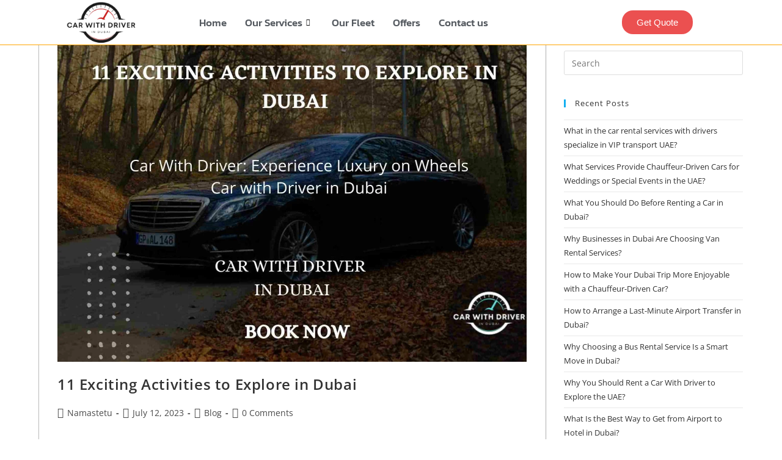

--- FILE ---
content_type: text/html; charset=UTF-8
request_url: https://carwithdriverindubai.ae/tag/dubaiframe/
body_size: 29794
content:
<!DOCTYPE html>
<html class="html" lang="en-US" prefix="og: https://ogp.me/ns#">
<head>
	<meta charset="UTF-8">
	<link rel="profile" href="https://gmpg.org/xfn/11">
<!-- link	 -->
<!-- 	<link rel="alternate" href="https://carwithdriverindubai.ae/" hreflang="ar-ae" /> -->
<!-- 	<link rel="alternate" href="https://carwithdriverindubai.ae/" hreflang="en-ae" /> -->


	
<script src="//code.jquery.com/jquery-1.11.0.min.js"></script>
<script src="//code.jquery.com/jquery-migrate-1.2.1.min.js"></script>
	<link rel="" href="https://cdnjs.cloudflare.com/ajax/libs/slick-carousel/1.5.8/slick-theme.min.css">
	<link rel="" href="https://cdnjs.cloudflare.com/ajax/libs/slick-carousel/1.5.8/slick.css">
<!-- slick Carousel CDN -->
<script type="text/javascript" src="//cdn.jsdelivr.net/jquery.slick/1.5.7/slick.min.js"></script>
<!-- Google Tag Manager -->
<script>(function(w,d,s,l,i){w[l]=w[l]||[];w[l].push({'gtm.start':
new Date().getTime(),event:'gtm.js'});var f=d.getElementsByTagName(s)[0],
j=d.createElement(s),dl=l!='dataLayer'?'&l='+l:'';j.async=true;j.src=
'https://www.googletagmanager.com/gtm.js?id='+i+dl;f.parentNode.insertBefore(j,f);
})(window,document,'script','dataLayer','GTM-PBWZF54');</script>


	
		<style>img:is([sizes="auto" i], [sizes^="auto," i]) { contain-intrinsic-size: 3000px 1500px }</style>
	<meta name="viewport" content="width=device-width, initial-scale=1">
<!-- Search Engine Optimization by Rank Math - https://rankmath.com/ -->
<title>DubaiFrame Archives - Car With Driver in Dubai</title>
<meta name="robots" content="follow, index, noarchive, max-snippet:-1, max-video-preview:-1, max-image-preview:large"/>
<link rel="canonical" href="https://carwithdriverindubai.ae/tag/dubaiframe/" />
<meta property="og:locale" content="en_US" />
<meta property="og:type" content="article" />
<meta property="og:title" content="DubaiFrame Archives - Car With Driver in Dubai" />
<meta property="og:url" content="https://carwithdriverindubai.ae/tag/dubaiframe/" />
<meta property="og:site_name" content="Car with Driver in Dubai" />
<meta name="twitter:card" content="summary_large_image" />
<meta name="twitter:title" content="DubaiFrame Archives - Car With Driver in Dubai" />
<meta name="twitter:label1" content="Posts" />
<meta name="twitter:data1" content="1" />
<!-- /Rank Math WordPress SEO plugin -->

<link rel='dns-prefetch' href='//www.googletagmanager.com' />
<link rel="alternate" type="application/rss+xml" title="Car With Driver in Dubai &raquo; Feed" href="https://carwithdriverindubai.ae/feed/" />
<link rel="alternate" type="application/rss+xml" title="Car With Driver in Dubai &raquo; Comments Feed" href="https://carwithdriverindubai.ae/comments/feed/" />
<link rel="alternate" type="application/rss+xml" title="Car With Driver in Dubai &raquo; DubaiFrame Tag Feed" href="https://carwithdriverindubai.ae/tag/dubaiframe/feed/" />
<script>
window._wpemojiSettings = {"baseUrl":"https:\/\/s.w.org\/images\/core\/emoji\/16.0.1\/72x72\/","ext":".png","svgUrl":"https:\/\/s.w.org\/images\/core\/emoji\/16.0.1\/svg\/","svgExt":".svg","source":{"concatemoji":"https:\/\/carwithdriverindubai.ae\/wp-includes\/js\/wp-emoji-release.min.js?ver=6.8.3"}};
/*! This file is auto-generated */
!function(s,n){var o,i,e;function c(e){try{var t={supportTests:e,timestamp:(new Date).valueOf()};sessionStorage.setItem(o,JSON.stringify(t))}catch(e){}}function p(e,t,n){e.clearRect(0,0,e.canvas.width,e.canvas.height),e.fillText(t,0,0);var t=new Uint32Array(e.getImageData(0,0,e.canvas.width,e.canvas.height).data),a=(e.clearRect(0,0,e.canvas.width,e.canvas.height),e.fillText(n,0,0),new Uint32Array(e.getImageData(0,0,e.canvas.width,e.canvas.height).data));return t.every(function(e,t){return e===a[t]})}function u(e,t){e.clearRect(0,0,e.canvas.width,e.canvas.height),e.fillText(t,0,0);for(var n=e.getImageData(16,16,1,1),a=0;a<n.data.length;a++)if(0!==n.data[a])return!1;return!0}function f(e,t,n,a){switch(t){case"flag":return n(e,"\ud83c\udff3\ufe0f\u200d\u26a7\ufe0f","\ud83c\udff3\ufe0f\u200b\u26a7\ufe0f")?!1:!n(e,"\ud83c\udde8\ud83c\uddf6","\ud83c\udde8\u200b\ud83c\uddf6")&&!n(e,"\ud83c\udff4\udb40\udc67\udb40\udc62\udb40\udc65\udb40\udc6e\udb40\udc67\udb40\udc7f","\ud83c\udff4\u200b\udb40\udc67\u200b\udb40\udc62\u200b\udb40\udc65\u200b\udb40\udc6e\u200b\udb40\udc67\u200b\udb40\udc7f");case"emoji":return!a(e,"\ud83e\udedf")}return!1}function g(e,t,n,a){var r="undefined"!=typeof WorkerGlobalScope&&self instanceof WorkerGlobalScope?new OffscreenCanvas(300,150):s.createElement("canvas"),o=r.getContext("2d",{willReadFrequently:!0}),i=(o.textBaseline="top",o.font="600 32px Arial",{});return e.forEach(function(e){i[e]=t(o,e,n,a)}),i}function t(e){var t=s.createElement("script");t.src=e,t.defer=!0,s.head.appendChild(t)}"undefined"!=typeof Promise&&(o="wpEmojiSettingsSupports",i=["flag","emoji"],n.supports={everything:!0,everythingExceptFlag:!0},e=new Promise(function(e){s.addEventListener("DOMContentLoaded",e,{once:!0})}),new Promise(function(t){var n=function(){try{var e=JSON.parse(sessionStorage.getItem(o));if("object"==typeof e&&"number"==typeof e.timestamp&&(new Date).valueOf()<e.timestamp+604800&&"object"==typeof e.supportTests)return e.supportTests}catch(e){}return null}();if(!n){if("undefined"!=typeof Worker&&"undefined"!=typeof OffscreenCanvas&&"undefined"!=typeof URL&&URL.createObjectURL&&"undefined"!=typeof Blob)try{var e="postMessage("+g.toString()+"("+[JSON.stringify(i),f.toString(),p.toString(),u.toString()].join(",")+"));",a=new Blob([e],{type:"text/javascript"}),r=new Worker(URL.createObjectURL(a),{name:"wpTestEmojiSupports"});return void(r.onmessage=function(e){c(n=e.data),r.terminate(),t(n)})}catch(e){}c(n=g(i,f,p,u))}t(n)}).then(function(e){for(var t in e)n.supports[t]=e[t],n.supports.everything=n.supports.everything&&n.supports[t],"flag"!==t&&(n.supports.everythingExceptFlag=n.supports.everythingExceptFlag&&n.supports[t]);n.supports.everythingExceptFlag=n.supports.everythingExceptFlag&&!n.supports.flag,n.DOMReady=!1,n.readyCallback=function(){n.DOMReady=!0}}).then(function(){return e}).then(function(){var e;n.supports.everything||(n.readyCallback(),(e=n.source||{}).concatemoji?t(e.concatemoji):e.wpemoji&&e.twemoji&&(t(e.twemoji),t(e.wpemoji)))}))}((window,document),window._wpemojiSettings);
</script>

<link rel='stylesheet' id='elementor-frontend-css' href='https://carwithdriverindubai.ae/wp-content/plugins/elementor/assets/css/frontend.min.css?ver=3.33.4' media='all' />
<link rel='stylesheet' id='elementor-post-2689-css' href='https://carwithdriverindubai.ae/wp-content/uploads/elementor/css/post-2689.css?ver=1769303033' media='all' />
<style id='wp-emoji-styles-inline-css'>

	img.wp-smiley, img.emoji {
		display: inline !important;
		border: none !important;
		box-shadow: none !important;
		height: 1em !important;
		width: 1em !important;
		margin: 0 0.07em !important;
		vertical-align: -0.1em !important;
		background: none !important;
		padding: 0 !important;
	}
</style>
<link rel='stylesheet' id='wp-block-library-css' href='https://carwithdriverindubai.ae/wp-includes/css/dist/block-library/style.min.css?ver=6.8.3' media='all' />
<style id='wp-block-library-theme-inline-css'>
.wp-block-audio :where(figcaption){color:#555;font-size:13px;text-align:center}.is-dark-theme .wp-block-audio :where(figcaption){color:#ffffffa6}.wp-block-audio{margin:0 0 1em}.wp-block-code{border:1px solid #ccc;border-radius:4px;font-family:Menlo,Consolas,monaco,monospace;padding:.8em 1em}.wp-block-embed :where(figcaption){color:#555;font-size:13px;text-align:center}.is-dark-theme .wp-block-embed :where(figcaption){color:#ffffffa6}.wp-block-embed{margin:0 0 1em}.blocks-gallery-caption{color:#555;font-size:13px;text-align:center}.is-dark-theme .blocks-gallery-caption{color:#ffffffa6}:root :where(.wp-block-image figcaption){color:#555;font-size:13px;text-align:center}.is-dark-theme :root :where(.wp-block-image figcaption){color:#ffffffa6}.wp-block-image{margin:0 0 1em}.wp-block-pullquote{border-bottom:4px solid;border-top:4px solid;color:currentColor;margin-bottom:1.75em}.wp-block-pullquote cite,.wp-block-pullquote footer,.wp-block-pullquote__citation{color:currentColor;font-size:.8125em;font-style:normal;text-transform:uppercase}.wp-block-quote{border-left:.25em solid;margin:0 0 1.75em;padding-left:1em}.wp-block-quote cite,.wp-block-quote footer{color:currentColor;font-size:.8125em;font-style:normal;position:relative}.wp-block-quote:where(.has-text-align-right){border-left:none;border-right:.25em solid;padding-left:0;padding-right:1em}.wp-block-quote:where(.has-text-align-center){border:none;padding-left:0}.wp-block-quote.is-large,.wp-block-quote.is-style-large,.wp-block-quote:where(.is-style-plain){border:none}.wp-block-search .wp-block-search__label{font-weight:700}.wp-block-search__button{border:1px solid #ccc;padding:.375em .625em}:where(.wp-block-group.has-background){padding:1.25em 2.375em}.wp-block-separator.has-css-opacity{opacity:.4}.wp-block-separator{border:none;border-bottom:2px solid;margin-left:auto;margin-right:auto}.wp-block-separator.has-alpha-channel-opacity{opacity:1}.wp-block-separator:not(.is-style-wide):not(.is-style-dots){width:100px}.wp-block-separator.has-background:not(.is-style-dots){border-bottom:none;height:1px}.wp-block-separator.has-background:not(.is-style-wide):not(.is-style-dots){height:2px}.wp-block-table{margin:0 0 1em}.wp-block-table td,.wp-block-table th{word-break:normal}.wp-block-table :where(figcaption){color:#555;font-size:13px;text-align:center}.is-dark-theme .wp-block-table :where(figcaption){color:#ffffffa6}.wp-block-video :where(figcaption){color:#555;font-size:13px;text-align:center}.is-dark-theme .wp-block-video :where(figcaption){color:#ffffffa6}.wp-block-video{margin:0 0 1em}:root :where(.wp-block-template-part.has-background){margin-bottom:0;margin-top:0;padding:1.25em 2.375em}
</style>
<style id='classic-theme-styles-inline-css'>
/*! This file is auto-generated */
.wp-block-button__link{color:#fff;background-color:#32373c;border-radius:9999px;box-shadow:none;text-decoration:none;padding:calc(.667em + 2px) calc(1.333em + 2px);font-size:1.125em}.wp-block-file__button{background:#32373c;color:#fff;text-decoration:none}
</style>
<style id='global-styles-inline-css'>
:root{--wp--preset--aspect-ratio--square: 1;--wp--preset--aspect-ratio--4-3: 4/3;--wp--preset--aspect-ratio--3-4: 3/4;--wp--preset--aspect-ratio--3-2: 3/2;--wp--preset--aspect-ratio--2-3: 2/3;--wp--preset--aspect-ratio--16-9: 16/9;--wp--preset--aspect-ratio--9-16: 9/16;--wp--preset--color--black: #000000;--wp--preset--color--cyan-bluish-gray: #abb8c3;--wp--preset--color--white: #ffffff;--wp--preset--color--pale-pink: #f78da7;--wp--preset--color--vivid-red: #cf2e2e;--wp--preset--color--luminous-vivid-orange: #ff6900;--wp--preset--color--luminous-vivid-amber: #fcb900;--wp--preset--color--light-green-cyan: #7bdcb5;--wp--preset--color--vivid-green-cyan: #00d084;--wp--preset--color--pale-cyan-blue: #8ed1fc;--wp--preset--color--vivid-cyan-blue: #0693e3;--wp--preset--color--vivid-purple: #9b51e0;--wp--preset--gradient--vivid-cyan-blue-to-vivid-purple: linear-gradient(135deg,rgba(6,147,227,1) 0%,rgb(155,81,224) 100%);--wp--preset--gradient--light-green-cyan-to-vivid-green-cyan: linear-gradient(135deg,rgb(122,220,180) 0%,rgb(0,208,130) 100%);--wp--preset--gradient--luminous-vivid-amber-to-luminous-vivid-orange: linear-gradient(135deg,rgba(252,185,0,1) 0%,rgba(255,105,0,1) 100%);--wp--preset--gradient--luminous-vivid-orange-to-vivid-red: linear-gradient(135deg,rgba(255,105,0,1) 0%,rgb(207,46,46) 100%);--wp--preset--gradient--very-light-gray-to-cyan-bluish-gray: linear-gradient(135deg,rgb(238,238,238) 0%,rgb(169,184,195) 100%);--wp--preset--gradient--cool-to-warm-spectrum: linear-gradient(135deg,rgb(74,234,220) 0%,rgb(151,120,209) 20%,rgb(207,42,186) 40%,rgb(238,44,130) 60%,rgb(251,105,98) 80%,rgb(254,248,76) 100%);--wp--preset--gradient--blush-light-purple: linear-gradient(135deg,rgb(255,206,236) 0%,rgb(152,150,240) 100%);--wp--preset--gradient--blush-bordeaux: linear-gradient(135deg,rgb(254,205,165) 0%,rgb(254,45,45) 50%,rgb(107,0,62) 100%);--wp--preset--gradient--luminous-dusk: linear-gradient(135deg,rgb(255,203,112) 0%,rgb(199,81,192) 50%,rgb(65,88,208) 100%);--wp--preset--gradient--pale-ocean: linear-gradient(135deg,rgb(255,245,203) 0%,rgb(182,227,212) 50%,rgb(51,167,181) 100%);--wp--preset--gradient--electric-grass: linear-gradient(135deg,rgb(202,248,128) 0%,rgb(113,206,126) 100%);--wp--preset--gradient--midnight: linear-gradient(135deg,rgb(2,3,129) 0%,rgb(40,116,252) 100%);--wp--preset--font-size--small: 13px;--wp--preset--font-size--medium: 20px;--wp--preset--font-size--large: 36px;--wp--preset--font-size--x-large: 42px;--wp--preset--spacing--20: 0.44rem;--wp--preset--spacing--30: 0.67rem;--wp--preset--spacing--40: 1rem;--wp--preset--spacing--50: 1.5rem;--wp--preset--spacing--60: 2.25rem;--wp--preset--spacing--70: 3.38rem;--wp--preset--spacing--80: 5.06rem;--wp--preset--shadow--natural: 6px 6px 9px rgba(0, 0, 0, 0.2);--wp--preset--shadow--deep: 12px 12px 50px rgba(0, 0, 0, 0.4);--wp--preset--shadow--sharp: 6px 6px 0px rgba(0, 0, 0, 0.2);--wp--preset--shadow--outlined: 6px 6px 0px -3px rgba(255, 255, 255, 1), 6px 6px rgba(0, 0, 0, 1);--wp--preset--shadow--crisp: 6px 6px 0px rgba(0, 0, 0, 1);}:where(.is-layout-flex){gap: 0.5em;}:where(.is-layout-grid){gap: 0.5em;}body .is-layout-flex{display: flex;}.is-layout-flex{flex-wrap: wrap;align-items: center;}.is-layout-flex > :is(*, div){margin: 0;}body .is-layout-grid{display: grid;}.is-layout-grid > :is(*, div){margin: 0;}:where(.wp-block-columns.is-layout-flex){gap: 2em;}:where(.wp-block-columns.is-layout-grid){gap: 2em;}:where(.wp-block-post-template.is-layout-flex){gap: 1.25em;}:where(.wp-block-post-template.is-layout-grid){gap: 1.25em;}.has-black-color{color: var(--wp--preset--color--black) !important;}.has-cyan-bluish-gray-color{color: var(--wp--preset--color--cyan-bluish-gray) !important;}.has-white-color{color: var(--wp--preset--color--white) !important;}.has-pale-pink-color{color: var(--wp--preset--color--pale-pink) !important;}.has-vivid-red-color{color: var(--wp--preset--color--vivid-red) !important;}.has-luminous-vivid-orange-color{color: var(--wp--preset--color--luminous-vivid-orange) !important;}.has-luminous-vivid-amber-color{color: var(--wp--preset--color--luminous-vivid-amber) !important;}.has-light-green-cyan-color{color: var(--wp--preset--color--light-green-cyan) !important;}.has-vivid-green-cyan-color{color: var(--wp--preset--color--vivid-green-cyan) !important;}.has-pale-cyan-blue-color{color: var(--wp--preset--color--pale-cyan-blue) !important;}.has-vivid-cyan-blue-color{color: var(--wp--preset--color--vivid-cyan-blue) !important;}.has-vivid-purple-color{color: var(--wp--preset--color--vivid-purple) !important;}.has-black-background-color{background-color: var(--wp--preset--color--black) !important;}.has-cyan-bluish-gray-background-color{background-color: var(--wp--preset--color--cyan-bluish-gray) !important;}.has-white-background-color{background-color: var(--wp--preset--color--white) !important;}.has-pale-pink-background-color{background-color: var(--wp--preset--color--pale-pink) !important;}.has-vivid-red-background-color{background-color: var(--wp--preset--color--vivid-red) !important;}.has-luminous-vivid-orange-background-color{background-color: var(--wp--preset--color--luminous-vivid-orange) !important;}.has-luminous-vivid-amber-background-color{background-color: var(--wp--preset--color--luminous-vivid-amber) !important;}.has-light-green-cyan-background-color{background-color: var(--wp--preset--color--light-green-cyan) !important;}.has-vivid-green-cyan-background-color{background-color: var(--wp--preset--color--vivid-green-cyan) !important;}.has-pale-cyan-blue-background-color{background-color: var(--wp--preset--color--pale-cyan-blue) !important;}.has-vivid-cyan-blue-background-color{background-color: var(--wp--preset--color--vivid-cyan-blue) !important;}.has-vivid-purple-background-color{background-color: var(--wp--preset--color--vivid-purple) !important;}.has-black-border-color{border-color: var(--wp--preset--color--black) !important;}.has-cyan-bluish-gray-border-color{border-color: var(--wp--preset--color--cyan-bluish-gray) !important;}.has-white-border-color{border-color: var(--wp--preset--color--white) !important;}.has-pale-pink-border-color{border-color: var(--wp--preset--color--pale-pink) !important;}.has-vivid-red-border-color{border-color: var(--wp--preset--color--vivid-red) !important;}.has-luminous-vivid-orange-border-color{border-color: var(--wp--preset--color--luminous-vivid-orange) !important;}.has-luminous-vivid-amber-border-color{border-color: var(--wp--preset--color--luminous-vivid-amber) !important;}.has-light-green-cyan-border-color{border-color: var(--wp--preset--color--light-green-cyan) !important;}.has-vivid-green-cyan-border-color{border-color: var(--wp--preset--color--vivid-green-cyan) !important;}.has-pale-cyan-blue-border-color{border-color: var(--wp--preset--color--pale-cyan-blue) !important;}.has-vivid-cyan-blue-border-color{border-color: var(--wp--preset--color--vivid-cyan-blue) !important;}.has-vivid-purple-border-color{border-color: var(--wp--preset--color--vivid-purple) !important;}.has-vivid-cyan-blue-to-vivid-purple-gradient-background{background: var(--wp--preset--gradient--vivid-cyan-blue-to-vivid-purple) !important;}.has-light-green-cyan-to-vivid-green-cyan-gradient-background{background: var(--wp--preset--gradient--light-green-cyan-to-vivid-green-cyan) !important;}.has-luminous-vivid-amber-to-luminous-vivid-orange-gradient-background{background: var(--wp--preset--gradient--luminous-vivid-amber-to-luminous-vivid-orange) !important;}.has-luminous-vivid-orange-to-vivid-red-gradient-background{background: var(--wp--preset--gradient--luminous-vivid-orange-to-vivid-red) !important;}.has-very-light-gray-to-cyan-bluish-gray-gradient-background{background: var(--wp--preset--gradient--very-light-gray-to-cyan-bluish-gray) !important;}.has-cool-to-warm-spectrum-gradient-background{background: var(--wp--preset--gradient--cool-to-warm-spectrum) !important;}.has-blush-light-purple-gradient-background{background: var(--wp--preset--gradient--blush-light-purple) !important;}.has-blush-bordeaux-gradient-background{background: var(--wp--preset--gradient--blush-bordeaux) !important;}.has-luminous-dusk-gradient-background{background: var(--wp--preset--gradient--luminous-dusk) !important;}.has-pale-ocean-gradient-background{background: var(--wp--preset--gradient--pale-ocean) !important;}.has-electric-grass-gradient-background{background: var(--wp--preset--gradient--electric-grass) !important;}.has-midnight-gradient-background{background: var(--wp--preset--gradient--midnight) !important;}.has-small-font-size{font-size: var(--wp--preset--font-size--small) !important;}.has-medium-font-size{font-size: var(--wp--preset--font-size--medium) !important;}.has-large-font-size{font-size: var(--wp--preset--font-size--large) !important;}.has-x-large-font-size{font-size: var(--wp--preset--font-size--x-large) !important;}
:where(.wp-block-post-template.is-layout-flex){gap: 1.25em;}:where(.wp-block-post-template.is-layout-grid){gap: 1.25em;}
:where(.wp-block-columns.is-layout-flex){gap: 2em;}:where(.wp-block-columns.is-layout-grid){gap: 2em;}
:root :where(.wp-block-pullquote){font-size: 1.5em;line-height: 1.6;}
</style>
<link rel='stylesheet' id='grw-public-main-css-css' href='https://carwithdriverindubai.ae/wp-content/plugins/widget-google-reviews/assets/css/public-main.css?ver=6.8.1' media='all' />
<link rel='stylesheet' id='oceanwp-style-css' href='https://carwithdriverindubai.ae/wp-content/themes/oceanwp/assets/css/style.min.css?ver=1.0' media='all' />
<link rel='stylesheet' id='child-style-css' href='https://carwithdriverindubai.ae/wp-content/themes/oceanwp_child/style.css?ver=6.8.3' media='all' />
<link rel='stylesheet' id='font-awesome-css' href='https://carwithdriverindubai.ae/wp-content/themes/oceanwp/assets/fonts/fontawesome/css/all.min.css?ver=6.7.2' media='all' />
<link rel='stylesheet' id='simple-line-icons-css' href='https://carwithdriverindubai.ae/wp-content/themes/oceanwp/assets/css/third/simple-line-icons.min.css?ver=2.4.0' media='all' />
<link rel='stylesheet' id='widget-heading-css' href='https://carwithdriverindubai.ae/wp-content/plugins/elementor/assets/css/widget-heading.min.css?ver=3.33.4' media='all' />
<link rel='stylesheet' id='widget-divider-css' href='https://carwithdriverindubai.ae/wp-content/plugins/elementor/assets/css/widget-divider.min.css?ver=3.33.4' media='all' />
<link rel='stylesheet' id='widget-icon-box-css' href='https://carwithdriverindubai.ae/wp-content/plugins/elementor/assets/css/widget-icon-box.min.css?ver=3.33.4' media='all' />
<link rel='stylesheet' id='widget-image-css' href='https://carwithdriverindubai.ae/wp-content/plugins/elementor/assets/css/widget-image.min.css?ver=3.33.4' media='all' />
<link rel='stylesheet' id='widget-icon-list-css' href='https://carwithdriverindubai.ae/wp-content/plugins/elementor/assets/css/widget-icon-list.min.css?ver=3.33.4' media='all' />
<link rel='stylesheet' id='widget-social-icons-css' href='https://carwithdriverindubai.ae/wp-content/plugins/elementor/assets/css/widget-social-icons.min.css?ver=3.33.4' media='all' />
<link rel='stylesheet' id='e-apple-webkit-css' href='https://carwithdriverindubai.ae/wp-content/plugins/elementor/assets/css/conditionals/apple-webkit.min.css?ver=3.33.4' media='all' />
<link rel='stylesheet' id='elementor-icons-css' href='https://carwithdriverindubai.ae/wp-content/plugins/elementor/assets/lib/eicons/css/elementor-icons.min.css?ver=5.44.0' media='all' />
<link rel='stylesheet' id='elementor-post-7-css' href='https://carwithdriverindubai.ae/wp-content/uploads/elementor/css/post-7.css?ver=1769303033' media='all' />
<link rel='stylesheet' id='elementor-post-38-css' href='https://carwithdriverindubai.ae/wp-content/uploads/elementor/css/post-38.css?ver=1769303035' media='all' />
<link rel='stylesheet' id='ekit-widget-styles-css' href='https://carwithdriverindubai.ae/wp-content/plugins/elementskit-lite/widgets/init/assets/css/widget-styles.css?ver=3.5.4' media='all' />
<link rel='stylesheet' id='ekit-responsive-css' href='https://carwithdriverindubai.ae/wp-content/plugins/elementskit-lite/widgets/init/assets/css/responsive.css?ver=3.5.4' media='all' />
<link rel='stylesheet' id='eael-general-css' href='https://carwithdriverindubai.ae/wp-content/plugins/essential-addons-for-elementor-lite/assets/front-end/css/view/general.min.css?ver=6.5.4' media='all' />
<link rel='stylesheet' id='elementor-gf-local-kanit-css' href='https://carwithdriverindubai.ae/wp-content/uploads/elementor/google-fonts/css/kanit.css?ver=1758714113' media='all' />
<link rel='stylesheet' id='elementor-gf-local-roboto-css' href='https://carwithdriverindubai.ae/wp-content/uploads/elementor/google-fonts/css/roboto.css?ver=1758714118' media='all' />
<link rel='stylesheet' id='elementor-gf-local-robotoslab-css' href='https://carwithdriverindubai.ae/wp-content/uploads/elementor/google-fonts/css/robotoslab.css?ver=1758714120' media='all' />
<link rel='stylesheet' id='elementor-gf-local-opensans-css' href='https://carwithdriverindubai.ae/wp-content/uploads/elementor/google-fonts/css/opensans.css?ver=1758714140' media='all' />
<link rel='stylesheet' id='elementor-gf-local-epilogue-css' href='https://carwithdriverindubai.ae/wp-content/uploads/elementor/google-fonts/css/epilogue.css?ver=1758714142' media='all' />
<link rel='stylesheet' id='elementor-icons-shared-0-css' href='https://carwithdriverindubai.ae/wp-content/plugins/elementor/assets/lib/font-awesome/css/fontawesome.min.css?ver=5.15.3' media='all' />
<link rel='stylesheet' id='elementor-icons-fa-solid-css' href='https://carwithdriverindubai.ae/wp-content/plugins/elementor/assets/lib/font-awesome/css/solid.min.css?ver=5.15.3' media='all' />
<link rel='stylesheet' id='elementor-icons-fa-brands-css' href='https://carwithdriverindubai.ae/wp-content/plugins/elementor/assets/lib/font-awesome/css/brands.min.css?ver=5.15.3' media='all' />
<link rel='stylesheet' id='elementor-icons-ekiticons-css' href='https://carwithdriverindubai.ae/wp-content/plugins/elementskit-lite/modules/elementskit-icon-pack/assets/css/ekiticons.css?ver=3.5.4' media='all' />
<script defer="defer" src="https://carwithdriverindubai.ae/wp-content/plugins/widget-google-reviews/assets/js/public-main.js?ver=6.8.1" id="grw-public-main-js-js"></script>
<script src="https://carwithdriverindubai.ae/wp-includes/js/jquery/jquery.min.js?ver=3.7.1" id="jquery-core-js"></script>
<script src="https://carwithdriverindubai.ae/wp-includes/js/jquery/jquery-migrate.min.js?ver=3.4.1" id="jquery-migrate-js"></script>

<!-- Google tag (gtag.js) snippet added by Site Kit -->

<!-- Google Analytics snippet added by Site Kit -->
<script src="https://www.googletagmanager.com/gtag/js?id=G-6W9PHJBNWH" id="google_gtagjs-js" async></script>
<script id="google_gtagjs-js-after">
window.dataLayer = window.dataLayer || [];function gtag(){dataLayer.push(arguments);}
gtag("set","linker",{"domains":["carwithdriverindubai.ae"]});
gtag("js", new Date());
gtag("set", "developer_id.dZTNiMT", true);
gtag("config", "G-6W9PHJBNWH");
</script>

<!-- End Google tag (gtag.js) snippet added by Site Kit -->
<link rel="https://api.w.org/" href="https://carwithdriverindubai.ae/wp-json/" /><link rel="alternate" title="JSON" type="application/json" href="https://carwithdriverindubai.ae/wp-json/wp/v2/tags/230" /><link rel="EditURI" type="application/rsd+xml" title="RSD" href="https://carwithdriverindubai.ae/xmlrpc.php?rsd" />
<meta name="generator" content="WordPress 6.8.3" />
		<script type="text/javascript">
			//<![CDATA[
			var show_msg = '';
			if (show_msg !== '0') {
				var options = {view_src: "View Source is disabled!", inspect_elem: "Inspect Element is disabled!", right_click: "Right click is disabled!", copy_cut_paste_content: "Cut/Copy/Paste is disabled!", image_drop: "Image Drag-n-Drop is disabled!" }
			} else {
				var options = '';
			}

         	function nocontextmenu(e) { return false; }
         	document.oncontextmenu = nocontextmenu;
         	document.ondragstart = function() { return false;}

			document.onmousedown = function (event) {
				event = (event || window.event);
				if (event.keyCode === 123) {
					if (show_msg !== '0') {show_toast('inspect_elem');}
					return false;
				}
			}
			document.onkeydown = function (event) {
				event = (event || window.event);
				//alert(event.keyCode);   return false;
				if (event.keyCode === 123 ||
						event.ctrlKey && event.shiftKey && event.keyCode === 73 ||
						event.ctrlKey && event.shiftKey && event.keyCode === 75) {
					if (show_msg !== '0') {show_toast('inspect_elem');}
					return false;
				}
				if (event.ctrlKey && event.keyCode === 85) {
					if (show_msg !== '0') {show_toast('view_src');}
					return false;
				}
			}
			function addMultiEventListener(element, eventNames, listener) {
				var events = eventNames.split(' ');
				for (var i = 0, iLen = events.length; i < iLen; i++) {
					element.addEventListener(events[i], function (e) {
						e.preventDefault();
						if (show_msg !== '0') {
							show_toast(listener);
						}
					});
				}
			}
			addMultiEventListener(document, 'contextmenu', 'right_click');
			addMultiEventListener(document, 'cut copy paste print', 'copy_cut_paste_content');
			addMultiEventListener(document, 'drag drop', 'image_drop');
			function show_toast(text) {
				var x = document.getElementById("amm_drcfw_toast_msg");
				x.innerHTML = eval('options.' + text);
				x.className = "show";
				setTimeout(function () {
					x.className = x.className.replace("show", "")
				}, 3000);
			}
		//]]>
		</script>
		<style type="text/css">body * :not(input):not(textarea){user-select:none !important; -webkit-touch-callout: none !important;  -webkit-user-select: none !important; -moz-user-select:none !important; -khtml-user-select:none !important; -ms-user-select: none !important;}#amm_drcfw_toast_msg{visibility:hidden;min-width:250px;margin-left:-125px;background-color:#333;color:#fff;text-align:center;border-radius:2px;padding:16px;position:fixed;z-index:999;left:50%;bottom:30px;font-size:17px}#amm_drcfw_toast_msg.show{visibility:visible;-webkit-animation:fadein .5s,fadeout .5s 2.5s;animation:fadein .5s,fadeout .5s 2.5s}@-webkit-keyframes fadein{from{bottom:0;opacity:0}to{bottom:30px;opacity:1}}@keyframes fadein{from{bottom:0;opacity:0}to{bottom:30px;opacity:1}}@-webkit-keyframes fadeout{from{bottom:30px;opacity:1}to{bottom:0;opacity:0}}@keyframes fadeout{from{bottom:30px;opacity:1}to{bottom:0;opacity:0}}</style>
		<meta name="generator" content="Site Kit by Google 1.156.0" /><meta name="google-site-verification" content="ZmMh_9UgjjZ77xPvXOBkMcUHqmrruPh8guaze47lUIo" />
<meta name="yandex-verification" content="385394daa7349075" />
<meta name="generator" content="Elementor 3.33.4; features: additional_custom_breakpoints; settings: css_print_method-external, google_font-enabled, font_display-swap">
			<style>
				.e-con.e-parent:nth-of-type(n+4):not(.e-lazyloaded):not(.e-no-lazyload),
				.e-con.e-parent:nth-of-type(n+4):not(.e-lazyloaded):not(.e-no-lazyload) * {
					background-image: none !important;
				}
				@media screen and (max-height: 1024px) {
					.e-con.e-parent:nth-of-type(n+3):not(.e-lazyloaded):not(.e-no-lazyload),
					.e-con.e-parent:nth-of-type(n+3):not(.e-lazyloaded):not(.e-no-lazyload) * {
						background-image: none !important;
					}
				}
				@media screen and (max-height: 640px) {
					.e-con.e-parent:nth-of-type(n+2):not(.e-lazyloaded):not(.e-no-lazyload),
					.e-con.e-parent:nth-of-type(n+2):not(.e-lazyloaded):not(.e-no-lazyload) * {
						background-image: none !important;
					}
				}
			</style>
			<link rel="icon" href="https://carwithdriverindubai.ae/wp-content/uploads/2023/02/gccdrive-logo-150x150.png" sizes="32x32" />
<link rel="icon" href="https://carwithdriverindubai.ae/wp-content/uploads/2023/02/gccdrive-logo.png" sizes="192x192" />
<link rel="apple-touch-icon" href="https://carwithdriverindubai.ae/wp-content/uploads/2023/02/gccdrive-logo.png" />
<meta name="msapplication-TileImage" content="https://carwithdriverindubai.ae/wp-content/uploads/2023/02/gccdrive-logo.png" />
		<style id="wp-custom-css">
			ul#menu-1-e579b77 li{border-left:1px solid #d9d9d9}.btm-lnergrdnt{background:linear-gradient(135deg,#12084d 1%,#3567b7 41%,#3a9ecf 99%,#207cca 99%);max-width:40%;position:relative;left:-19px}.img-hover-zoom--quick-zoom:hover{transform:scale(1.05);transition:all .5s}span.main-clss{line-height:3;padding:10px 15px;margin-bottom:10px;color:#999999;font-size:12px;font-family:"Montserrat",Sans-serif;background-color:#f8f8f8}.main_div .col3 h5{background:#DD2024;color:#fff;padding:10px;border-radius:50px;text-align:center;max-width:35%;margin-left:auto}.more-info img,span.image-wdthtxt img{width:20px;margin-right:10px}.more-info,span.image-wdthtxt{color:#000;font-size:16px;font-weight:600;margin-bottom:25px}.main-clss{background-color:#f8f8f8;margin-bottom:10px;padding:10px;margin-right:25px}span.price-area{float:right;padding:5px 10px;font-weight:700;width:170px;text-align:center;margin-top:-5px;background-color:red;color:#fff}.main_div .col3 table td{border-bottom:0}.main_div:hover{box-shadow:0 0 5px 0 #ccc}div#primary{box-shadow:0 0 2px;padding-left:30px}.single-post button.wp-block-search__button.wp-element-button{background:#DD2024}.single-post h4.widget-title{background-color:#DD2024;color:#fff;padding:15px;font-size:16px;font-weight:600}.single-post .widget-title{border-color:#000}.single-post .sidebar-box ul{list-style:disc;margin-left:20px}.single-post .sidebar-box ul li a:hover{color:red}.single .thumbnail img{padding-top:30px}div#main-menu ul li{border-right:1px solid #ccc}a.glink.nturl.notranslate:first-child{margin-right:10px;border-right:1px solid grey;padding-right:10px}a.glink.nturl.notranslate:hover{color:#DD2024}div#gtranslate_wrapper{position:absolute!important;top:82px!important}.main_div a{color:#fff;font-size:15px}.main-slide-div{display:inline-block;width:100%;background:linear-gradient(to bottom,#e0e7eb 0,#ffffff 100%);padding:100px 0}.image_div{display:inline-block;width:48%;text-align:center}.content_div{width:48%;display:inline-block}.content_div h3{font-size:30px;text-transform:uppercase;font-weight:700;font-family:"Montserrat",Sans-serif}.content_div p{font-family:"Montserrat",Sans-serif;font-size:17px;color:#000}body.home.page-template{overflow:hidden! important}.best-deals a{color:#fff}.search_btn input[type="button"]{background-color:red;font-weight:bold}@media screen and (max-width:1024px){.main_div{display:block}.main_div .col1,.main_div .col2,.main_div .col3{width:100%}.main_div .col3 h5{margin:0 auto}.main_div{text-align:center}div#gtranslate_wrapper{right:100px!important;}}@media screen and (max-width:767px){.comnn-heading h2{max-width:100%;font-size:25px !important}.services_desc{left:0}.right-price-section .elementor-element-populated{border-top-right-radius:0!important;border-bottom-right-radius:0!important}.left-imge-brdr img{border-top-left-radius:0!important;border-bottom-left-radius:0!important}section.single-prdct-sec .elementor-column-gap-no{box-shadow:none!important}span.price-area{font-size:10px}.main_div .col3 h5{padding:8px;margin-top:30px !important;max-width:100%}span.price-area{width:auto}body.page-template{overflow:hidden}a.glink.nturl.notranslate:first-child{margin-right:0;padding-right:3px}a.glink.nturl.notranslate{font-size:11px}.image_div,.content_div{width:100%;max-width:90%;margin:0 auto !important}.main-slide-div{text-align:center}}.ekit-wid-con .elementskit-post-image-card .elementskit-entry-header .elementskit-entry-thumb>img{-webkit-transition:all .4s ease;transition:all .4s ease;width:100%;height:250px;object-fit:cover}		</style>
		<!-- OceanWP CSS -->
<style type="text/css">
/* Colors */body .theme-button,body input[type="submit"],body button[type="submit"],body button,body .button,body div.wpforms-container-full .wpforms-form input[type=submit],body div.wpforms-container-full .wpforms-form button[type=submit],body div.wpforms-container-full .wpforms-form .wpforms-page-button,.woocommerce-cart .wp-element-button,.woocommerce-checkout .wp-element-button,.wp-block-button__link{border-color:#ffffff}body .theme-button:hover,body input[type="submit"]:hover,body button[type="submit"]:hover,body button:hover,body .button:hover,body div.wpforms-container-full .wpforms-form input[type=submit]:hover,body div.wpforms-container-full .wpforms-form input[type=submit]:active,body div.wpforms-container-full .wpforms-form button[type=submit]:hover,body div.wpforms-container-full .wpforms-form button[type=submit]:active,body div.wpforms-container-full .wpforms-form .wpforms-page-button:hover,body div.wpforms-container-full .wpforms-form .wpforms-page-button:active,.woocommerce-cart .wp-element-button:hover,.woocommerce-checkout .wp-element-button:hover,.wp-block-button__link:hover{border-color:#ffffff}/* OceanWP Style Settings CSS */.theme-button,input[type="submit"],button[type="submit"],button,.button,body div.wpforms-container-full .wpforms-form input[type=submit],body div.wpforms-container-full .wpforms-form button[type=submit],body div.wpforms-container-full .wpforms-form .wpforms-page-button{border-style:solid}.theme-button,input[type="submit"],button[type="submit"],button,.button,body div.wpforms-container-full .wpforms-form input[type=submit],body div.wpforms-container-full .wpforms-form button[type=submit],body div.wpforms-container-full .wpforms-form .wpforms-page-button{border-width:1px}form input[type="text"],form input[type="password"],form input[type="email"],form input[type="url"],form input[type="date"],form input[type="month"],form input[type="time"],form input[type="datetime"],form input[type="datetime-local"],form input[type="week"],form input[type="number"],form input[type="search"],form input[type="tel"],form input[type="color"],form select,form textarea,.woocommerce .woocommerce-checkout .select2-container--default .select2-selection--single{border-style:solid}body div.wpforms-container-full .wpforms-form input[type=date],body div.wpforms-container-full .wpforms-form input[type=datetime],body div.wpforms-container-full .wpforms-form input[type=datetime-local],body div.wpforms-container-full .wpforms-form input[type=email],body div.wpforms-container-full .wpforms-form input[type=month],body div.wpforms-container-full .wpforms-form input[type=number],body div.wpforms-container-full .wpforms-form input[type=password],body div.wpforms-container-full .wpforms-form input[type=range],body div.wpforms-container-full .wpforms-form input[type=search],body div.wpforms-container-full .wpforms-form input[type=tel],body div.wpforms-container-full .wpforms-form input[type=text],body div.wpforms-container-full .wpforms-form input[type=time],body div.wpforms-container-full .wpforms-form input[type=url],body div.wpforms-container-full .wpforms-form input[type=week],body div.wpforms-container-full .wpforms-form select,body div.wpforms-container-full .wpforms-form textarea{border-style:solid}form input[type="text"],form input[type="password"],form input[type="email"],form input[type="url"],form input[type="date"],form input[type="month"],form input[type="time"],form input[type="datetime"],form input[type="datetime-local"],form input[type="week"],form input[type="number"],form input[type="search"],form input[type="tel"],form input[type="color"],form select,form textarea{border-radius:3px}body div.wpforms-container-full .wpforms-form input[type=date],body div.wpforms-container-full .wpforms-form input[type=datetime],body div.wpforms-container-full .wpforms-form input[type=datetime-local],body div.wpforms-container-full .wpforms-form input[type=email],body div.wpforms-container-full .wpforms-form input[type=month],body div.wpforms-container-full .wpforms-form input[type=number],body div.wpforms-container-full .wpforms-form input[type=password],body div.wpforms-container-full .wpforms-form input[type=range],body div.wpforms-container-full .wpforms-form input[type=search],body div.wpforms-container-full .wpforms-form input[type=tel],body div.wpforms-container-full .wpforms-form input[type=text],body div.wpforms-container-full .wpforms-form input[type=time],body div.wpforms-container-full .wpforms-form input[type=url],body div.wpforms-container-full .wpforms-form input[type=week],body div.wpforms-container-full .wpforms-form select,body div.wpforms-container-full .wpforms-form textarea{border-radius:3px}/* Header */#site-logo #site-logo-inner,.oceanwp-social-menu .social-menu-inner,#site-header.full_screen-header .menu-bar-inner,.after-header-content .after-header-content-inner{height:74px}#site-navigation-wrap .dropdown-menu >li >a,#site-navigation-wrap .dropdown-menu >li >span.opl-logout-link,.oceanwp-mobile-menu-icon a,.mobile-menu-close,.after-header-content-inner >a{line-height:74px}#site-header.has-header-media .overlay-header-media{background-color:rgba(0,0,0,0.5)}#site-logo #site-logo-inner a img,#site-header.center-header #site-navigation-wrap .middle-site-logo a img{max-width:70px}/* Blog CSS */.ocean-single-post-header ul.meta-item li a:hover{color:#333333}/* Typography */body{font-size:14px;line-height:1.8}h1,h2,h3,h4,h5,h6,.theme-heading,.widget-title,.oceanwp-widget-recent-posts-title,.comment-reply-title,.entry-title,.sidebar-box .widget-title{line-height:1.4}h1{font-size:23px;line-height:1.4}h2{font-size:20px;line-height:1.4}h3{font-size:18px;line-height:1.4}h4{font-size:17px;line-height:1.4}h5{font-size:14px;line-height:1.4}h6{font-size:15px;line-height:1.4}.page-header .page-header-title,.page-header.background-image-page-header .page-header-title{font-size:32px;line-height:1.4}.page-header .page-subheading{font-size:15px;line-height:1.8}.site-breadcrumbs,.site-breadcrumbs a{font-size:13px;line-height:1.4}#top-bar-content,#top-bar-social-alt{font-size:12px;line-height:1.8}#site-logo a.site-logo-text{font-size:24px;line-height:1.8}.dropdown-menu ul li a.menu-link,#site-header.full_screen-header .fs-dropdown-menu ul.sub-menu li a{font-size:12px;line-height:1.2;letter-spacing:.6px}.sidr-class-dropdown-menu li a,a.sidr-class-toggle-sidr-close,#mobile-dropdown ul li a,body #mobile-fullscreen ul li a{font-size:15px;line-height:1.8}.blog-entry.post .blog-entry-header .entry-title a{font-size:24px;line-height:1.4}.ocean-single-post-header .single-post-title{font-size:34px;line-height:1.4;letter-spacing:.6px}.ocean-single-post-header ul.meta-item li,.ocean-single-post-header ul.meta-item li a{font-size:13px;line-height:1.4;letter-spacing:.6px}.ocean-single-post-header .post-author-name,.ocean-single-post-header .post-author-name a{font-size:14px;line-height:1.4;letter-spacing:.6px}.ocean-single-post-header .post-author-description{font-size:12px;line-height:1.4;letter-spacing:.6px}.single-post .entry-title{line-height:1.4;letter-spacing:.6px}.single-post ul.meta li,.single-post ul.meta li a{font-size:14px;line-height:1.4;letter-spacing:.6px}.sidebar-box .widget-title,.sidebar-box.widget_block .wp-block-heading{font-size:13px;line-height:1;letter-spacing:1px}#footer-widgets .footer-box .widget-title{font-size:13px;line-height:1;letter-spacing:1px}#footer-bottom #copyright{font-size:12px;line-height:1}#footer-bottom #footer-bottom-menu{font-size:12px;line-height:1}.woocommerce-store-notice.demo_store{line-height:2;letter-spacing:1.5px}.demo_store .woocommerce-store-notice__dismiss-link{line-height:2;letter-spacing:1.5px}.woocommerce ul.products li.product li.title h2,.woocommerce ul.products li.product li.title a{font-size:14px;line-height:1.5}.woocommerce ul.products li.product li.category,.woocommerce ul.products li.product li.category a{font-size:12px;line-height:1}.woocommerce ul.products li.product .price{font-size:18px;line-height:1}.woocommerce ul.products li.product .button,.woocommerce ul.products li.product .product-inner .added_to_cart{font-size:12px;line-height:1.5;letter-spacing:1px}.woocommerce ul.products li.owp-woo-cond-notice span,.woocommerce ul.products li.owp-woo-cond-notice a{font-size:16px;line-height:1;letter-spacing:1px;font-weight:600;text-transform:capitalize}.woocommerce div.product .product_title{font-size:24px;line-height:1.4;letter-spacing:.6px}.woocommerce div.product p.price{font-size:36px;line-height:1}.woocommerce .owp-btn-normal .summary form button.button,.woocommerce .owp-btn-big .summary form button.button,.woocommerce .owp-btn-very-big .summary form button.button{font-size:12px;line-height:1.5;letter-spacing:1px;text-transform:uppercase}.woocommerce div.owp-woo-single-cond-notice span,.woocommerce div.owp-woo-single-cond-notice a{font-size:18px;line-height:2;letter-spacing:1.5px;font-weight:600;text-transform:capitalize}
</style></head>

<body class="archive tag tag-dubaiframe tag-230 wp-custom-logo wp-embed-responsive wp-theme-oceanwp wp-child-theme-oceanwp_child oceanwp-theme dropdown-mobile no-header-border default-breakpoint has-sidebar content-right-sidebar has-topbar page-header-disabled has-breadcrumbs elementor-default elementor-kit-7"  >
<!-- Google Tag Manager (noscript) -->
<noscript><iframe src="https://www.googletagmanager.com/ns.html?id=GTM-PBWZF54"
height="0" width="0" style="display:none;visibility:hidden"></iframe></noscript>
<!-- End Google Tag Manager (noscript) -->
	
	
	<div id="outer-wrap" class="site clr">

		<a class="skip-link screen-reader-text" href="#main">Skip to content</a>

		
		<div id="wrap" class="clr">

			
			<div class="ekit-template-content-markup ekit-template-content-header">		<div data-elementor-type="wp-post" data-elementor-id="2689" class="elementor elementor-2689" data-elementor-post-type="elementskit_template">
						<section class="elementor-section elementor-top-section elementor-element elementor-element-161dba6b elementor-section-full_width elementor-section-stretched elementor-section-content-middle elementor-section-height-min-height logocolor elementor-section-height-default elementor-section-items-middle" data-id="161dba6b" data-element_type="section" id="header" data-settings="{&quot;stretch_section&quot;:&quot;section-stretched&quot;,&quot;background_background&quot;:&quot;classic&quot;}">
						<div class="elementor-container elementor-column-gap-no">
					<div class="elementor-column elementor-col-33 elementor-top-column elementor-element elementor-element-2078b6b" data-id="2078b6b" data-element_type="column">
			<div class="elementor-widget-wrap elementor-element-populated">
						<div class="elementor-element elementor-element-6219d222 elementor-widget elementor-widget-theme-site-logo elementor-widget-image" data-id="6219d222" data-element_type="widget" data-widget_type="theme-site-logo.default">
				<div class="elementor-widget-container">
											<a href="https://carwithdriverindubai.ae">
			<img fetchpriority="high" width="300" height="189" src="https://carwithdriverindubai.ae/wp-content/uploads/2023/02/gccdrive-footer-1.webp" class="attachment-full size-full wp-image-11214" alt="" />				</a>
											</div>
				</div>
					</div>
		</div>
				<div class="elementor-column elementor-col-33 elementor-top-column elementor-element elementor-element-b18b515" data-id="b18b515" data-element_type="column">
			<div class="elementor-widget-wrap elementor-element-populated">
						<div class="elementor-element elementor-element-069210b elementor-widget elementor-widget-ekit-nav-menu" data-id="069210b" data-element_type="widget" data-widget_type="ekit-nav-menu.default">
				<div class="elementor-widget-container">
							<nav class="ekit-wid-con ekit_menu_responsive_tablet" 
			data-hamburger-icon="" 
			data-hamburger-icon-type="icon" 
			data-responsive-breakpoint="1024">
			            <button class="elementskit-menu-hamburger elementskit-menu-toggler"  type="button" aria-label="hamburger-icon">
                                    <span class="elementskit-menu-hamburger-icon"></span><span class="elementskit-menu-hamburger-icon"></span><span class="elementskit-menu-hamburger-icon"></span>
                            </button>
            <div id="ekit-megamenu-mainmenu" class="elementskit-menu-container elementskit-menu-offcanvas-elements elementskit-navbar-nav-default ekit-nav-menu-one-page-no ekit-nav-dropdown-hover"><ul id="menu-mainmenu" class="elementskit-navbar-nav elementskit-menu-po-left submenu-click-on-icon"><li id="menu-item-11008" class="menu-item menu-item-type-post_type menu-item-object-page menu-item-home menu-item-11008 nav-item elementskit-mobile-builder-content" data-vertical-menu=750px><a href="https://carwithdriverindubai.ae/" class="ekit-menu-nav-link">Home</a></li>
<li id="menu-item-3148" class="menu-item menu-item-type-post_type menu-item-object-page menu-item-has-children menu-item-3148 nav-item elementskit-dropdown-has top_position elementskit-dropdown-menu-full_width elementskit-mobile-builder-content" data-vertical-menu=""><a href="https://carwithdriverindubai.ae/our-services/" class="ekit-menu-nav-link ekit-menu-dropdown-toggle">Our Services<i aria-hidden="true" class="icon icon-down-arrow1 elementskit-submenu-indicator"></i></a>
<ul class="elementskit-dropdown elementskit-submenu-panel">
	<li id="menu-item-8753" class="menu-item menu-item-type-custom menu-item-object-custom menu-item-has-children menu-item-8753 nav-item elementskit-dropdown-has relative_position elementskit-dropdown-menu-default_width elementskit-mobile-builder-content" data-vertical-menu=750px><a href="#" class=" dropdown-item">Car with Driver<i aria-hidden="true" class="icon icon-down-arrow1 elementskit-submenu-indicator"></i></a>
	<ul class="elementskit-dropdown elementskit-submenu-panel">
		<li id="menu-item-13256" class="menu-item menu-item-type-post_type menu-item-object-page menu-item-13256 nav-item elementskit-mobile-builder-content" data-vertical-menu=750px><a href="https://carwithdriverindubai.ae/rent-a-car-with-driver-in-dubai/" class=" dropdown-item">Dubai</a>		<li id="menu-item-13253" class="menu-item menu-item-type-post_type menu-item-object-page menu-item-13253 nav-item elementskit-mobile-builder-content" data-vertical-menu=750px><a href="https://carwithdriverindubai.ae/rent-a-car-with-driver-in-abu-dhabi/" class=" dropdown-item">Abu Dhabi</a>		<li id="menu-item-13255" class="menu-item menu-item-type-post_type menu-item-object-page menu-item-13255 nav-item elementskit-mobile-builder-content" data-vertical-menu=750px><a href="https://carwithdriverindubai.ae/rent-a-car-with-driver-in-ajman/" class=" dropdown-item">Ajman</a>		<li id="menu-item-13250" class="menu-item menu-item-type-post_type menu-item-object-page menu-item-13250 nav-item elementskit-mobile-builder-content" data-vertical-menu=750px><a href="https://carwithdriverindubai.ae/rent-a-car-with-driver-in-ras-al-khaimah/" class=" dropdown-item">Ras Al-Khaimah</a>		<li id="menu-item-13251" class="menu-item menu-item-type-post_type menu-item-object-page menu-item-13251 nav-item elementskit-mobile-builder-content" data-vertical-menu=750px><a href="https://carwithdriverindubai.ae/rent-a-car-with-driver-in-sharjah/" class=" dropdown-item">Sharjah</a>		<li id="menu-item-13254" class="menu-item menu-item-type-post_type menu-item-object-page menu-item-13254 nav-item elementskit-mobile-builder-content" data-vertical-menu=750px><a href="https://carwithdriverindubai.ae/rent-a-car-with-driver-in-fujairah/" class=" dropdown-item">Fujairah</a>		<li id="menu-item-13252" class="menu-item menu-item-type-post_type menu-item-object-page menu-item-13252 nav-item elementskit-mobile-builder-content" data-vertical-menu=750px><a href="https://carwithdriverindubai.ae/rent-a-car-with-driver-in-umm-al-quwain/" class=" dropdown-item">Umm Al-Quwain</a>	</ul>
	<li id="menu-item-8754" class="menu-item menu-item-type-custom menu-item-object-custom menu-item-has-children menu-item-8754 nav-item elementskit-dropdown-has relative_position elementskit-dropdown-menu-default_width elementskit-mobile-builder-content" data-vertical-menu=750px><a href="#" class=" dropdown-item">Luxury Van Rental<i aria-hidden="true" class="icon icon-down-arrow1 elementskit-submenu-indicator"></i></a>
	<ul class="elementskit-dropdown elementskit-submenu-panel">
		<li id="menu-item-8767" class="menu-item menu-item-type-post_type menu-item-object-page menu-item-8767 nav-item elementskit-mobile-builder-content" data-vertical-menu=750px><a href="https://carwithdriverindubai.ae/luxury-van-rental-dubai/" class=" dropdown-item">Van Rental Dubai with Driver</a>		<li id="menu-item-11490" class="menu-item menu-item-type-post_type menu-item-object-page menu-item-11490 nav-item elementskit-mobile-builder-content" data-vertical-menu=750px><a href="https://carwithdriverindubai.ae/luxury-van-rental-abu-dhabi/" class=" dropdown-item">Van Rental Abu Dhabi with Driver</a>		<li id="menu-item-11365" class="menu-item menu-item-type-post_type menu-item-object-page menu-item-11365 nav-item elementskit-mobile-builder-content" data-vertical-menu=750px><a href="https://carwithdriverindubai.ae/van-rental-in-ajman/" class=" dropdown-item">Van Rental Ajman with Driver</a>		<li id="menu-item-11188" class="menu-item menu-item-type-post_type menu-item-object-page menu-item-11188 nav-item elementskit-mobile-builder-content" data-vertical-menu=750px><a href="https://carwithdriverindubai.ae/van-rental-in-ras-al-khaimah/" class=" dropdown-item">Van Rental Ras Al Khaimah with Driver</a>		<li id="menu-item-11190" class="menu-item menu-item-type-post_type menu-item-object-page menu-item-11190 nav-item elementskit-mobile-builder-content" data-vertical-menu=750px><a href="https://carwithdriverindubai.ae/van-rental-in-sharjah/" class=" dropdown-item">Van Rental Sharjah with Driver</a>		<li id="menu-item-11189" class="menu-item menu-item-type-post_type menu-item-object-page menu-item-11189 nav-item elementskit-mobile-builder-content" data-vertical-menu=750px><a href="https://carwithdriverindubai.ae/van-rental-in-fujairah/" class=" dropdown-item">Van Rental Fujairah with Driver</a>		<li id="menu-item-11318" class="menu-item menu-item-type-post_type menu-item-object-page menu-item-11318 nav-item elementskit-mobile-builder-content" data-vertical-menu=750px><a href="https://carwithdriverindubai.ae/van-rental-in-umm-al-quwain/" class=" dropdown-item">Van Rental Umm Al-quwain with Driver</a>	</ul>
	<li id="menu-item-8755" class="menu-item menu-item-type-custom menu-item-object-custom menu-item-has-children menu-item-8755 nav-item elementskit-dropdown-has relative_position elementskit-dropdown-menu-default_width elementskit-mobile-builder-content" data-vertical-menu=750px><a href="#" class=" dropdown-item">Bus Hire<i aria-hidden="true" class="icon icon-down-arrow1 elementskit-submenu-indicator"></i></a>
	<ul class="elementskit-dropdown elementskit-submenu-panel">
		<li id="menu-item-8769" class="menu-item menu-item-type-post_type menu-item-object-page menu-item-8769 nav-item elementskit-mobile-builder-content" data-vertical-menu=750px><a href="https://carwithdriverindubai.ae/luxury-bus-rental-dubai-with-driver/" class=" dropdown-item">Bus Rental Dubai</a>		<li id="menu-item-8768" class="menu-item menu-item-type-post_type menu-item-object-page menu-item-8768 nav-item elementskit-mobile-builder-content" data-vertical-menu=750px><a href="https://carwithdriverindubai.ae/luxury-bus-rental-in-abu-dhabi/" class=" dropdown-item">Bus Rental Abu Dhabi</a>		<li id="menu-item-11549" class="menu-item menu-item-type-post_type menu-item-object-page menu-item-11549 nav-item elementskit-mobile-builder-content" data-vertical-menu=750px><a href="https://carwithdriverindubai.ae/bus-rental-ajman/" class=" dropdown-item">Bus Rental Ajman</a>		<li id="menu-item-11502" class="menu-item menu-item-type-post_type menu-item-object-page menu-item-11502 nav-item elementskit-mobile-builder-content" data-vertical-menu=750px><a href="https://carwithdriverindubai.ae/bus-rental-ras-al-khaimah/" class=" dropdown-item">Bus Rental Ras Al Khaimah</a>		<li id="menu-item-11532" class="menu-item menu-item-type-post_type menu-item-object-page menu-item-11532 nav-item elementskit-mobile-builder-content" data-vertical-menu=750px><a href="https://carwithdriverindubai.ae/bus-rental-sharjah/" class=" dropdown-item">Bus Rental Sharjah</a>		<li id="menu-item-11522" class="menu-item menu-item-type-post_type menu-item-object-page menu-item-11522 nav-item elementskit-mobile-builder-content" data-vertical-menu=750px><a href="https://carwithdriverindubai.ae/bus-rental-fujairah/" class=" dropdown-item">Bus Rental Fujairah</a>		<li id="menu-item-11539" class="menu-item menu-item-type-post_type menu-item-object-page menu-item-11539 nav-item elementskit-mobile-builder-content" data-vertical-menu=750px><a href="https://carwithdriverindubai.ae/bus-rental-umm-al-quwain/" class=" dropdown-item">Bus Rental Umm Al-quwain</a>	</ul>
	<li id="menu-item-8756" class="menu-item menu-item-type-custom menu-item-object-custom menu-item-has-children menu-item-8756 nav-item elementskit-dropdown-has relative_position elementskit-dropdown-menu-default_width elementskit-mobile-builder-content" data-vertical-menu=750px><a href="#" class=" dropdown-item">Chauffeur Service<i aria-hidden="true" class="icon icon-down-arrow1 elementskit-submenu-indicator"></i></a>
	<ul class="elementskit-dropdown elementskit-submenu-panel">
		<li id="menu-item-8762" class="menu-item menu-item-type-post_type menu-item-object-page menu-item-8762 nav-item elementskit-mobile-builder-content" data-vertical-menu=750px><a href="https://carwithdriverindubai.ae/chauffeur-service-dubai/" class=" dropdown-item">Chauffeur Service in Dubai</a>		<li id="menu-item-8763" class="menu-item menu-item-type-post_type menu-item-object-page menu-item-8763 nav-item elementskit-mobile-builder-content" data-vertical-menu=750px><a href="https://carwithdriverindubai.ae/chauffeur-service-in-abu-dhabi/" class=" dropdown-item">Chauffeur Service in Abu Dhabi</a>		<li id="menu-item-12892" class="menu-item menu-item-type-post_type menu-item-object-page menu-item-12892 nav-item elementskit-mobile-builder-content" data-vertical-menu=750px><a href="https://carwithdriverindubai.ae/chauffeur-service-in-ajman/" class=" dropdown-item">Chauffeur Service in Ajman</a>		<li id="menu-item-12828" class="menu-item menu-item-type-post_type menu-item-object-page menu-item-12828 nav-item elementskit-mobile-builder-content" data-vertical-menu=750px><a href="https://carwithdriverindubai.ae/chauffeur-service-in-ras-al-khaimah/" class=" dropdown-item">Chauffeur Service in Ras Al Khaimah</a>		<li id="menu-item-12672" class="menu-item menu-item-type-post_type menu-item-object-page menu-item-12672 nav-item elementskit-mobile-builder-content" data-vertical-menu=750px><a href="https://carwithdriverindubai.ae/chauffeur-service-in-sharjah/" class=" dropdown-item">Chauffeur Service in Sharjah</a>		<li id="menu-item-13022" class="menu-item menu-item-type-post_type menu-item-object-page menu-item-13022 nav-item elementskit-mobile-builder-content" data-vertical-menu=750px><a href="https://carwithdriverindubai.ae/chauffeur-services-in-fujairah/" class=" dropdown-item">Chauffeur Services in Fujairah</a>		<li id="menu-item-12827" class="menu-item menu-item-type-post_type menu-item-object-page menu-item-12827 nav-item elementskit-mobile-builder-content" data-vertical-menu=750px><a href="https://carwithdriverindubai.ae/chauffeur-service-umm-al-quwain/" class=" dropdown-item">Chauffeur Service in Umm Al Quwain</a>	</ul>
	<li id="menu-item-8757" class="menu-item menu-item-type-custom menu-item-object-custom menu-item-has-children menu-item-8757 nav-item elementskit-dropdown-has relative_position elementskit-dropdown-menu-default_width elementskit-mobile-builder-content" data-vertical-menu=750px><a href="#" class=" dropdown-item">Limousine Service<i aria-hidden="true" class="icon icon-down-arrow1 elementskit-submenu-indicator"></i></a>
	<ul class="elementskit-dropdown elementskit-submenu-panel">
		<li id="menu-item-8774" class="menu-item menu-item-type-post_type menu-item-object-page menu-item-8774 nav-item elementskit-mobile-builder-content" data-vertical-menu=750px><a href="https://carwithdriverindubai.ae/limousine-service-dubai/" class=" dropdown-item">Limousine Service in Dubai</a>		<li id="menu-item-8764" class="menu-item menu-item-type-post_type menu-item-object-page menu-item-8764 nav-item elementskit-mobile-builder-content" data-vertical-menu=750px><a href="https://carwithdriverindubai.ae/limousine-service-abu-dhabi/" class=" dropdown-item">Limousine Service in Abu Dhabi</a>		<li id="menu-item-13681" class="menu-item menu-item-type-post_type menu-item-object-page menu-item-13681 nav-item elementskit-mobile-builder-content" data-vertical-menu=750px><a href="https://carwithdriverindubai.ae/limousine-service-in-ajman/" class=" dropdown-item">Limousine Service in Ajman</a>		<li id="menu-item-13772" class="menu-item menu-item-type-post_type menu-item-object-page menu-item-13772 nav-item elementskit-mobile-builder-content" data-vertical-menu=750px><a href="https://carwithdriverindubai.ae/limousine-service-in-ras-al-khaimah/" class=" dropdown-item">Limousine Service in Ras Al Khaimah</a>		<li id="menu-item-13668" class="menu-item menu-item-type-post_type menu-item-object-page menu-item-13668 nav-item elementskit-mobile-builder-content" data-vertical-menu=750px><a href="https://carwithdriverindubai.ae/limousine-service-in-sharjah/" class=" dropdown-item">Limousine Service in Sharjah</a>		<li id="menu-item-13783" class="menu-item menu-item-type-post_type menu-item-object-page menu-item-13783 nav-item elementskit-mobile-builder-content" data-vertical-menu=750px><a href="https://carwithdriverindubai.ae/limousine-service-in-fujairah/" class=" dropdown-item">Limousine Service in Fujairah</a>		<li id="menu-item-13680" class="menu-item menu-item-type-post_type menu-item-object-page menu-item-13680 nav-item elementskit-mobile-builder-content" data-vertical-menu=750px><a href="https://carwithdriverindubai.ae/limousine-service-in-umm-al-quwain/" class=" dropdown-item">Limousine Service in Umm Al-Quwain</a>	</ul>
	<li id="menu-item-16691" class="menu-item menu-item-type-custom menu-item-object-custom menu-item-has-children menu-item-16691 nav-item elementskit-dropdown-has relative_position elementskit-dropdown-menu-default_width elementskit-mobile-builder-content" data-vertical-menu=750px><a href="#" class=" dropdown-item">Corporate Transportation<i aria-hidden="true" class="icon icon-down-arrow1 elementskit-submenu-indicator"></i></a>
	<ul class="elementskit-dropdown elementskit-submenu-panel">
		<li id="menu-item-16698" class="menu-item menu-item-type-post_type menu-item-object-page menu-item-16698 nav-item elementskit-mobile-builder-content" data-vertical-menu=750px><a href="https://carwithdriverindubai.ae/corporate-transportation-in-dubai/" class=" dropdown-item">Corporate Transportation in Dubai</a>		<li id="menu-item-16697" class="menu-item menu-item-type-post_type menu-item-object-page menu-item-16697 nav-item elementskit-mobile-builder-content" data-vertical-menu=750px><a href="https://carwithdriverindubai.ae/corporate-transportation-in-abu-dhabi/" class=" dropdown-item">Corporate Transportation in Abu Dhabi</a>		<li id="menu-item-16692" class="menu-item menu-item-type-post_type menu-item-object-page menu-item-16692 nav-item elementskit-mobile-builder-content" data-vertical-menu=750px><a href="https://carwithdriverindubai.ae/corporate-transportation-in-ajman/" class=" dropdown-item">Corporate Transportation in Ajman</a>		<li id="menu-item-16696" class="menu-item menu-item-type-post_type menu-item-object-page menu-item-16696 nav-item elementskit-mobile-builder-content" data-vertical-menu=750px><a href="https://carwithdriverindubai.ae/corporate-transportation-in-sharjah/" class=" dropdown-item">Corporate Transportation in Sharjah</a>		<li id="menu-item-16694" class="menu-item menu-item-type-post_type menu-item-object-page menu-item-16694 nav-item elementskit-mobile-builder-content" data-vertical-menu=750px><a href="https://carwithdriverindubai.ae/corporate-transportation-in-umm-al-quwain/" class=" dropdown-item">Corporate Transportation in Umm Al Quwain</a>		<li id="menu-item-16695" class="menu-item menu-item-type-post_type menu-item-object-page menu-item-16695 nav-item elementskit-mobile-builder-content" data-vertical-menu=750px><a href="https://carwithdriverindubai.ae/corporate-transportation-in-ras-al-khaimah/" class=" dropdown-item">Corporate Transportation in Ras Al Khaimah</a>		<li id="menu-item-16693" class="menu-item menu-item-type-post_type menu-item-object-page menu-item-16693 nav-item elementskit-mobile-builder-content" data-vertical-menu=750px><a href="https://carwithdriverindubai.ae/corporate-transportation-in-fujairah/" class=" dropdown-item">Corporate Transportation in Fujairah</a>	</ul>
	<li id="menu-item-8759" class="menu-item menu-item-type-custom menu-item-object-custom menu-item-has-children menu-item-8759 nav-item elementskit-dropdown-has relative_position elementskit-dropdown-menu-default_width elementskit-mobile-builder-content" data-vertical-menu=750px><a href="#" class=" dropdown-item">Airport Transfer<i aria-hidden="true" class="icon icon-down-arrow1 elementskit-submenu-indicator"></i></a>
	<ul class="elementskit-dropdown elementskit-submenu-panel">
		<li id="menu-item-8773" class="menu-item menu-item-type-post_type menu-item-object-page menu-item-8773 nav-item elementskit-mobile-builder-content" data-vertical-menu=750px><a href="https://carwithdriverindubai.ae/airport-transfer-services-dubai/" class=" dropdown-item">Dubai Airport Transfer</a>		<li id="menu-item-8761" class="menu-item menu-item-type-post_type menu-item-object-page menu-item-8761 nav-item elementskit-mobile-builder-content" data-vertical-menu=750px><a href="https://carwithdriverindubai.ae/airport-transfer-abu-dhabi/" class=" dropdown-item">Abu Dhabi Airport Transfer</a>		<li id="menu-item-14125" class="menu-item menu-item-type-post_type menu-item-object-page menu-item-14125 nav-item elementskit-mobile-builder-content" data-vertical-menu=750px><a href="https://carwithdriverindubai.ae/airport-transfer-ajman/" class=" dropdown-item">Ajman Airport Transfer</a>		<li id="menu-item-14124" class="menu-item menu-item-type-post_type menu-item-object-page menu-item-14124 nav-item elementskit-mobile-builder-content" data-vertical-menu=750px><a href="https://carwithdriverindubai.ae/ras-al-khaimah-airport-transfers/" class=" dropdown-item">Ras Al Khaimah Airport Transfer</a>		<li id="menu-item-14323" class="menu-item menu-item-type-post_type menu-item-object-page menu-item-14323 nav-item elementskit-mobile-builder-content" data-vertical-menu=750px><a href="https://carwithdriverindubai.ae/airport-transfer-sharjah/" class=" dropdown-item">Sharjah Airport Transfer</a>		<li id="menu-item-14409" class="menu-item menu-item-type-post_type menu-item-object-page menu-item-14409 nav-item elementskit-mobile-builder-content" data-vertical-menu=750px><a href="https://carwithdriverindubai.ae/airport-transfer-fujairah/" class=" dropdown-item">Fujairah Airport Transfer</a>		<li id="menu-item-14625" class="menu-item menu-item-type-post_type menu-item-object-page menu-item-14625 nav-item elementskit-mobile-builder-content" data-vertical-menu=750px><a href="https://carwithdriverindubai.ae/umm-al-quwain-airport-transfers/" class=" dropdown-item">Umm Al-Quwain Airport Transfer</a>	</ul>
	<li id="menu-item-16054" class="menu-item menu-item-type-custom menu-item-object-custom menu-item-has-children menu-item-16054 nav-item elementskit-dropdown-has relative_position elementskit-dropdown-menu-default_width elementskit-mobile-builder-content" data-vertical-menu=750px><a href="#" class=" dropdown-item">City Tour<i aria-hidden="true" class="icon icon-down-arrow1 elementskit-submenu-indicator"></i></a>
	<ul class="elementskit-dropdown elementskit-submenu-panel">
		<li id="menu-item-14626" class="menu-item menu-item-type-post_type menu-item-object-page menu-item-14626 nav-item elementskit-mobile-builder-content" data-vertical-menu=750px><a href="https://carwithdriverindubai.ae/dubai-city-tour/" class=" dropdown-item">Dubai City Tour</a>		<li id="menu-item-14641" class="menu-item menu-item-type-post_type menu-item-object-page menu-item-14641 nav-item elementskit-mobile-builder-content" data-vertical-menu=750px><a href="https://carwithdriverindubai.ae/abu-dhabi-city-tour/" class=" dropdown-item">Abu Dhabi City Tour</a>		<li id="menu-item-14651" class="menu-item menu-item-type-post_type menu-item-object-page menu-item-14651 nav-item elementskit-mobile-builder-content" data-vertical-menu=750px><a href="https://carwithdriverindubai.ae/ajman-city-tour/" class=" dropdown-item">Ajman City Tour</a>		<li id="menu-item-14658" class="menu-item menu-item-type-post_type menu-item-object-page menu-item-14658 nav-item elementskit-mobile-builder-content" data-vertical-menu=750px><a href="https://carwithdriverindubai.ae/ras-al-khaimah-city-tour/" class=" dropdown-item">Ras Al Khaimah City Tour</a>		<li id="menu-item-14668" class="menu-item menu-item-type-post_type menu-item-object-page menu-item-14668 nav-item elementskit-mobile-builder-content" data-vertical-menu=750px><a href="https://carwithdriverindubai.ae/sharjah-city-tour/" class=" dropdown-item">Sharjah City Tour</a>		<li id="menu-item-14675" class="menu-item menu-item-type-post_type menu-item-object-page menu-item-14675 nav-item elementskit-mobile-builder-content" data-vertical-menu=750px><a href="https://carwithdriverindubai.ae/fujairah-city-tour/" class=" dropdown-item">Fujairah City Tour</a>		<li id="menu-item-14682" class="menu-item menu-item-type-post_type menu-item-object-page menu-item-14682 nav-item elementskit-mobile-builder-content" data-vertical-menu=750px><a href="https://carwithdriverindubai.ae/umm-al-quwain-city-tour/" class=" dropdown-item">Umm Al-Quwain City Tour</a>	</ul>
</ul>
</li>
<li id="menu-item-2585" class="menu-item menu-item-type-post_type menu-item-object-page menu-item-2585 nav-item elementskit-mobile-builder-content" data-vertical-menu=""><a href="https://carwithdriverindubai.ae/our-fleet/" class="ekit-menu-nav-link">Our Fleet</a></li>
<li id="menu-item-2586" class="menu-item menu-item-type-post_type menu-item-object-page menu-item-2586 nav-item elementskit-mobile-builder-content" data-vertical-menu=750px><a href="https://carwithdriverindubai.ae/offers/" class="ekit-menu-nav-link">Offers</a></li>
<li id="menu-item-2587" class="menu-item menu-item-type-post_type menu-item-object-page menu-item-2587 nav-item elementskit-mobile-builder-content" data-vertical-menu=750px><a href="https://carwithdriverindubai.ae/contact-us/" class="ekit-menu-nav-link">Contact us</a></li>
</ul><div class="elementskit-nav-identity-panel"><button class="elementskit-menu-close elementskit-menu-toggler" type="button">X</button></div></div>			
			<div class="elementskit-menu-overlay elementskit-menu-offcanvas-elements elementskit-menu-toggler ekit-nav-menu--overlay"></div>        </nav>
						</div>
				</div>
					</div>
		</div>
				<div class="elementor-column elementor-col-33 elementor-top-column elementor-element elementor-element-7c137f6 elementor-hidden-mobile" data-id="7c137f6" data-element_type="column">
			<div class="elementor-widget-wrap elementor-element-populated">
						<div class="elementor-element elementor-element-5d1ed45 elementor-widget elementor-widget-button" data-id="5d1ed45" data-element_type="widget" data-widget_type="button.default">
				<div class="elementor-widget-container">
									<div class="elementor-button-wrapper">
					<a class="elementor-button elementor-button-link elementor-size-sm" href="https://wa.me/971586251219?text=Hello%20%22Car%20With%20Driver%22%20I%20Have%20a%20Query%20About%20Chauffeur%20Service">
						<span class="elementor-button-content-wrapper">
									<span class="elementor-button-text">Get Quote</span>
					</span>
					</a>
				</div>
								</div>
				</div>
					</div>
		</div>
					</div>
		</section>
				</div>
		</div>
			
			<main id="main" class="site-main clr"  role="main">

				
	
	<div id="content-wrap" class="container clr">

		
		<div id="primary" class="content-area clr">

			
			<div id="content" class="site-content clr">

				
										<div id="blog-entries" class="entries clr">

							
							
								
								
	<article id="post-7584" class="blog-entry clr large-entry post-7584 post type-post status-publish format-standard has-post-thumbnail hentry category-blog tag-carrentaldubai tag-desertsafari tag-dhowcruise tag-dubaiactivities tag-dubaiadventures tag-dubaifountain tag-dubaiframe tag-dubaimall tag-dubaitravel tag-exploredubai tag-gccdrive tag-helicoptertour tag-hotairballoonride tag-imgworlds tag-jumeirahbeach tag-skidubai tag-thrillingexperiences tag-unforgettablememories tag-yachtcruise entry has-media">

		<div class="blog-entry-inner clr">

			
<div class="thumbnail">

	<a href="https://carwithdriverindubai.ae/exciting-activities-to-explore-in-dubai/" class="thumbnail-link">

		<img width="1840" height="1300" src="https://carwithdriverindubai.ae/wp-content/uploads/2023/07/gcc-blog-post-15-1_11zon.jpg" class="attachment-full size-full wp-post-image" alt="Read more about the article 11 Exciting Activities to Explore in Dubai"  decoding="async" srcset="https://carwithdriverindubai.ae/wp-content/uploads/2023/07/gcc-blog-post-15-1_11zon.jpg 1840w, https://carwithdriverindubai.ae/wp-content/uploads/2023/07/gcc-blog-post-15-1_11zon-300x212.jpg 300w, https://carwithdriverindubai.ae/wp-content/uploads/2023/07/gcc-blog-post-15-1_11zon-1024x723.jpg 1024w, https://carwithdriverindubai.ae/wp-content/uploads/2023/07/gcc-blog-post-15-1_11zon-768x543.jpg 768w, https://carwithdriverindubai.ae/wp-content/uploads/2023/07/gcc-blog-post-15-1_11zon-1536x1085.jpg 1536w, https://carwithdriverindubai.ae/wp-content/uploads/2023/07/gcc-blog-post-15-1_11zon-18x12.jpg 18w, https://carwithdriverindubai.ae/wp-content/uploads/2023/07/gcc-blog-post-15-1_11zon-600x424.jpg 600w" sizes="(max-width: 1840px) 100vw, 1840px" />			<span class="overlay"></span>
			
	</a>

	
</div><!-- .thumbnail -->


<header class="blog-entry-header clr">
	<h1 class="blog-entry-title entry-title">
		<a href="https://carwithdriverindubai.ae/exciting-activities-to-explore-in-dubai/"  rel="bookmark">11 Exciting Activities to Explore in Dubai</a>
	</h1><!-- .blog-entry-title -->
</header><!-- .blog-entry-header -->


<ul class="meta obem-default clr" aria-label="Post details:">

	
					<li class="meta-author" ><span class="screen-reader-text">Post author:</span><i class=" icon-user" aria-hidden="true" role="img"></i><a href="https://carwithdriverindubai.ae/author/namastetu/" title="Posts by Namastetu" rel="author"    >Namastetu</a></li>
		
		
		
		
		
		
	
		
					<li class="meta-date" ><span class="screen-reader-text">Post published:</span><i class=" icon-clock" aria-hidden="true" role="img"></i>July 12, 2023</li>
		
		
		
		
		
	
		
		
		
					<li class="meta-cat"><span class="screen-reader-text">Post category:</span><i class=" icon-folder" aria-hidden="true" role="img"></i><a href="https://carwithdriverindubai.ae/category/blog/" rel="category tag">Blog</a></li>
		
		
		
	
		
		
		
		
		
					<li class="meta-comments"><span class="screen-reader-text">Post comments:</span><i class=" icon-bubble" aria-hidden="true" role="img"></i><a href="https://carwithdriverindubai.ae/exciting-activities-to-explore-in-dubai/#respond" class="comments-link" >0 Comments</a></li>
		
	
</ul>



<div class="blog-entry-summary clr" >

	
		<p>
			With its magnificent skyscrapers, stunning beaches, and vibrant culture, Dubai offers many exciting activities for travelers of all ages. Whether seeking adventure, relaxation, or cultural experiences, Dubai has something for&hellip;		</p>

		
</div><!-- .blog-entry-summary -->



<div class="blog-entry-readmore clr">
	
<a href="https://carwithdriverindubai.ae/exciting-activities-to-explore-in-dubai/" 
	>
	Continue Reading<span class="screen-reader-text">11 Exciting Activities to Explore in Dubai</span><i class=" fa fa-angle-right" aria-hidden="true" role="img"></i></a>

</div><!-- .blog-entry-readmore -->


			
		</div><!-- .blog-entry-inner -->

	</article><!-- #post-## -->

	
								
							
						</div><!-- #blog-entries -->

							
					
				
			</div><!-- #content -->

			
		</div><!-- #primary -->

		

<aside id="right-sidebar" class="sidebar-container widget-area sidebar-primary"   role="complementary" aria-label="Primary Sidebar">

	
	<div id="right-sidebar-inner" class="clr">

		<div id="search-2" class="sidebar-box widget_search clr"><h4 class="widget-title">Search</h4>
<form aria-label="Search this website" role="search" method="get" class="searchform" action="https://carwithdriverindubai.ae/">	
	<input aria-label="Insert search query" type="search" id="ocean-search-form-1" class="field" autocomplete="off" placeholder="Search" name="s">
		</form>
</div>
		<div id="recent-posts-2" class="sidebar-box widget_recent_entries clr">
		<h4 class="widget-title">Recent Posts</h4>
		<ul>
											<li>
					<a href="https://carwithdriverindubai.ae/vip-car-rental-services-with-drivers-uae/">What  in the car rental services with drivers specialize in VIP transport UAE?</a>
									</li>
											<li>
					<a href="https://carwithdriverindubai.ae/chauffeur-for-wedding-car-events-uae/">What Services Provide Chauffeur-Driven Cars for Weddings or Special Events in the UAE?</a>
									</li>
											<li>
					<a href="https://carwithdriverindubai.ae/renting-car-with-driver-dubai-tips/">What You Should Do Before Renting a Car in Dubai?</a>
									</li>
											<li>
					<a href="https://carwithdriverindubai.ae/van-rental-services-dubai-business/">Why Businesses in Dubai Are Choosing Van Rental Services?</a>
									</li>
											<li>
					<a href="https://carwithdriverindubai.ae/chauffeur-driven-car-rental-dubai/">How to Make Your Dubai Trip More Enjoyable with a Chauffeur-Driven Car?</a>
									</li>
											<li>
					<a href="https://carwithdriverindubai.ae/last-minute-airport-transfer-dubai/">How to Arrange a Last-Minute Airport Transfer in Dubai?</a>
									</li>
											<li>
					<a href="https://carwithdriverindubai.ae/choosing-bus-rental-service-smart-move-dubai/">Why Choosing a Bus Rental Service Is a Smart Move in Dubai?</a>
									</li>
											<li>
					<a href="https://carwithdriverindubai.ae/rent-a-car-with-driver-to-explore-uae/">Why You Should Rent a Car With Driver to Explore the UAE?</a>
									</li>
											<li>
					<a href="https://carwithdriverindubai.ae/best-way-to-get-from-airport-to-hotel-in-dubai/">What Is the Best Way to Get from Airport to Hotel in Dubai?</a>
									</li>
											<li>
					<a href="https://carwithdriverindubai.ae/chauffeur-services-for-dubai-holiday-trips/">Why Chauffeur Services Are the Best Choice for Holiday Trips in Dubai?</a>
									</li>
											<li>
					<a href="https://carwithdriverindubai.ae/local-companies-in-dubai-offer-private-car-driver-services/">What Local Companies in Dubai Offer Private Car and Driver Services for Hire?</a>
									</li>
											<li>
					<a href="https://carwithdriverindubai.ae/arrange-an-airport-transfer/">How to Arrange an Airport Transfer?</a>
									</li>
					</ul>

		</div>
	</div><!-- #sidebar-inner -->

	
</aside><!-- #right-sidebar -->


	</div><!-- #content-wrap -->

	

	</main><!-- #main -->

	
	
			<div data-elementor-type="footer" data-elementor-id="38" class="elementor elementor-38 elementor-location-footer" data-elementor-post-type="elementor_library">
					<section class="elementor-section elementor-top-section elementor-element elementor-element-814a4b6 elementor-section-full_width elementor-hidden-desktop elementor-hidden-tablet elementor-hidden-mobile elementor-section-height-default elementor-section-height-default" data-id="814a4b6" data-element_type="section" data-settings="{&quot;background_background&quot;:&quot;classic&quot;}">
						<div class="elementor-container elementor-column-gap-default">
					<div class="elementor-column elementor-col-25 elementor-top-column elementor-element elementor-element-f250395" data-id="f250395" data-element_type="column">
			<div class="elementor-widget-wrap elementor-element-populated">
						<div class="elementor-element elementor-element-f5c1c80 elementor-widget elementor-widget-heading" data-id="f5c1c80" data-element_type="widget" data-widget_type="heading.default">
				<div class="elementor-widget-container">
					<h2 class="elementor-heading-title elementor-size-default">LUXURY SERVICES</h2>				</div>
				</div>
				<div class="elementor-element elementor-element-7140274 elementor-widget-divider--view-line elementor-widget elementor-widget-divider" data-id="7140274" data-element_type="widget" data-widget_type="divider.default">
				<div class="elementor-widget-container">
							<div class="elementor-divider">
			<span class="elementor-divider-separator">
						</span>
		</div>
						</div>
				</div>
				<div class="elementor-element elementor-element-21411af elementor-position-right elementor-mobile-position-right elementor-view-default elementor-widget elementor-widget-icon-box" data-id="21411af" data-element_type="widget" data-widget_type="icon-box.default">
				<div class="elementor-widget-container">
							<div class="elementor-icon-box-wrapper">

						<div class="elementor-icon-box-icon">
				<a href="https://carwithdriverindubai.ae/rent-a-car-with-driver-in-dubai/" class="elementor-icon" tabindex="-1" aria-label="Rent A Car">
				<i aria-hidden="true" class="fas fa-caret-right"></i>				</a>
			</div>
			
						<div class="elementor-icon-box-content">

									<p class="elementor-icon-box-title">
						<a href="https://carwithdriverindubai.ae/rent-a-car-with-driver-in-dubai/" >
							Rent A Car						</a>
					</p>
				
				
			</div>
			
		</div>
						</div>
				</div>
				<div class="elementor-element elementor-element-9889faf elementor-position-right elementor-mobile-position-right elementor-view-default elementor-widget elementor-widget-icon-box" data-id="9889faf" data-element_type="widget" data-widget_type="icon-box.default">
				<div class="elementor-widget-container">
							<div class="elementor-icon-box-wrapper">

						<div class="elementor-icon-box-icon">
				<a href="/chauffeur-service-dubai/" class="elementor-icon" tabindex="-1" aria-label="Chauffeur Service">
				<i aria-hidden="true" class="fas fa-caret-right"></i>				</a>
			</div>
			
						<div class="elementor-icon-box-content">

									<p class="elementor-icon-box-title">
						<a href="/chauffeur-service-dubai/" >
							Chauffeur Service						</a>
					</p>
				
				
			</div>
			
		</div>
						</div>
				</div>
				<div class="elementor-element elementor-element-9284778 elementor-position-right elementor-mobile-position-right elementor-view-default elementor-widget elementor-widget-icon-box" data-id="9284778" data-element_type="widget" data-widget_type="icon-box.default">
				<div class="elementor-widget-container">
							<div class="elementor-icon-box-wrapper">

						<div class="elementor-icon-box-icon">
				<a href="/limousine-service-dubai/" class="elementor-icon" tabindex="-1" aria-label="Limousine Service">
				<i aria-hidden="true" class="fas fa-caret-right"></i>				</a>
			</div>
			
						<div class="elementor-icon-box-content">

									<p class="elementor-icon-box-title">
						<a href="/limousine-service-dubai/" >
							Limousine Service						</a>
					</p>
				
				
			</div>
			
		</div>
						</div>
				</div>
					</div>
		</div>
				<div class="elementor-column elementor-col-25 elementor-top-column elementor-element elementor-element-f6a9f08" data-id="f6a9f08" data-element_type="column">
			<div class="elementor-widget-wrap elementor-element-populated">
						<div class="elementor-element elementor-element-322c032 elementor-widget elementor-widget-heading" data-id="322c032" data-element_type="widget" data-widget_type="heading.default">
				<div class="elementor-widget-container">
					<h2 class="elementor-heading-title elementor-size-default">GROUP TRANSPORT</h2>				</div>
				</div>
				<div class="elementor-element elementor-element-c903d8b elementor-widget-divider--view-line elementor-widget elementor-widget-divider" data-id="c903d8b" data-element_type="widget" data-widget_type="divider.default">
				<div class="elementor-widget-container">
							<div class="elementor-divider">
			<span class="elementor-divider-separator">
						</span>
		</div>
						</div>
				</div>
				<div class="elementor-element elementor-element-01a6a6c elementor-position-right elementor-mobile-position-right elementor-view-default elementor-widget elementor-widget-icon-box" data-id="01a6a6c" data-element_type="widget" data-widget_type="icon-box.default">
				<div class="elementor-widget-container">
							<div class="elementor-icon-box-wrapper">

						<div class="elementor-icon-box-icon">
				<a href="/hire-luxury-buses-in-dubai" class="elementor-icon" tabindex="-1" aria-label="Bus Rental">
				<i aria-hidden="true" class="fas fa-caret-right"></i>				</a>
			</div>
			
						<div class="elementor-icon-box-content">

									<p class="elementor-icon-box-title">
						<a href="/hire-luxury-buses-in-dubai" >
							Bus Rental						</a>
					</p>
				
				
			</div>
			
		</div>
						</div>
				</div>
				<div class="elementor-element elementor-element-fb99b4d elementor-position-right elementor-mobile-position-right elementor-view-default elementor-widget elementor-widget-icon-box" data-id="fb99b4d" data-element_type="widget" data-widget_type="icon-box.default">
				<div class="elementor-widget-container">
							<div class="elementor-icon-box-wrapper">

						<div class="elementor-icon-box-icon">
				<a href="/dubai-city-tour/" class="elementor-icon" tabindex="-1" aria-label="Dubai City Tour">
				<i aria-hidden="true" class="fas fa-caret-right"></i>				</a>
			</div>
			
						<div class="elementor-icon-box-content">

									<p class="elementor-icon-box-title">
						<a href="/dubai-city-tour/" >
							Dubai City Tour						</a>
					</p>
				
				
			</div>
			
		</div>
						</div>
				</div>
				<div class="elementor-element elementor-element-3a9cc7d elementor-position-right elementor-mobile-position-right elementor-view-default elementor-widget elementor-widget-icon-box" data-id="3a9cc7d" data-element_type="widget" data-widget_type="icon-box.default">
				<div class="elementor-widget-container">
							<div class="elementor-icon-box-wrapper">

						<div class="elementor-icon-box-icon">
				<a href="/abu-dhabi-city-tour/" class="elementor-icon" tabindex="-1" aria-label="Abu Dhabi City Tour">
				<i aria-hidden="true" class="fas fa-caret-right"></i>				</a>
			</div>
			
						<div class="elementor-icon-box-content">

									<p class="elementor-icon-box-title">
						<a href="/abu-dhabi-city-tour/" >
							Abu Dhabi City Tour						</a>
					</p>
				
				
			</div>
			
		</div>
						</div>
				</div>
					</div>
		</div>
				<div class="elementor-column elementor-col-25 elementor-top-column elementor-element elementor-element-84b4a4e" data-id="84b4a4e" data-element_type="column">
			<div class="elementor-widget-wrap elementor-element-populated">
						<div class="elementor-element elementor-element-12cb739 elementor-widget elementor-widget-heading" data-id="12cb739" data-element_type="widget" data-widget_type="heading.default">
				<div class="elementor-widget-container">
					<h2 class="elementor-heading-title elementor-size-default">TRANSFERS</h2>				</div>
				</div>
				<div class="elementor-element elementor-element-10ccb03 elementor-widget-divider--view-line elementor-widget elementor-widget-divider" data-id="10ccb03" data-element_type="widget" data-widget_type="divider.default">
				<div class="elementor-widget-container">
							<div class="elementor-divider">
			<span class="elementor-divider-separator">
						</span>
		</div>
						</div>
				</div>
				<div class="elementor-element elementor-element-f4ba573 elementor-position-right elementor-mobile-position-right elementor-view-default elementor-widget elementor-widget-icon-box" data-id="f4ba573" data-element_type="widget" data-widget_type="icon-box.default">
				<div class="elementor-widget-container">
							<div class="elementor-icon-box-wrapper">

						<div class="elementor-icon-box-icon">
				<a href="/airport-transfer-services-dubai/" class="elementor-icon" tabindex="-1" aria-label="Airport Transfer">
				<i aria-hidden="true" class="fas fa-caret-right"></i>				</a>
			</div>
			
						<div class="elementor-icon-box-content">

									<p class="elementor-icon-box-title">
						<a href="/airport-transfer-services-dubai/" >
							Airport Transfer						</a>
					</p>
				
				
			</div>
			
		</div>
						</div>
				</div>
				<div class="elementor-element elementor-element-859fc04 elementor-position-right elementor-mobile-position-right elementor-view-default elementor-widget elementor-widget-icon-box" data-id="859fc04" data-element_type="widget" data-widget_type="icon-box.default">
				<div class="elementor-widget-container">
							<div class="elementor-icon-box-wrapper">

						<div class="elementor-icon-box-icon">
				<a href="/van-hire-dubai/" class="elementor-icon" tabindex="-1" aria-label="Luxury Vans">
				<i aria-hidden="true" class="fas fa-caret-right"></i>				</a>
			</div>
			
						<div class="elementor-icon-box-content">

									<p class="elementor-icon-box-title">
						<a href="/van-hire-dubai/" >
							Luxury Vans						</a>
					</p>
				
				
			</div>
			
		</div>
						</div>
				</div>
				<div class="elementor-element elementor-element-53051de elementor-position-right elementor-mobile-position-right elementor-view-default elementor-widget elementor-widget-icon-box" data-id="53051de" data-element_type="widget" data-widget_type="icon-box.default">
				<div class="elementor-widget-container">
							<div class="elementor-icon-box-wrapper">

						<div class="elementor-icon-box-icon">
				<a href="/chauffeur-service-dubai/" class="elementor-icon" tabindex="-1" aria-label="Hire a Driver or Chauffeur">
				<i aria-hidden="true" class="fas fa-caret-right"></i>				</a>
			</div>
			
						<div class="elementor-icon-box-content">

									<p class="elementor-icon-box-title">
						<a href="/chauffeur-service-dubai/" >
							Hire a Driver or Chauffeur						</a>
					</p>
				
				
			</div>
			
		</div>
						</div>
				</div>
					</div>
		</div>
				<div class="elementor-column elementor-col-25 elementor-top-column elementor-element elementor-element-4fbb922" data-id="4fbb922" data-element_type="column">
			<div class="elementor-widget-wrap elementor-element-populated">
						<div class="elementor-element elementor-element-fca7ec2 elementor-widget elementor-widget-heading" data-id="fca7ec2" data-element_type="widget" data-widget_type="heading.default">
				<div class="elementor-widget-container">
					<h2 class="elementor-heading-title elementor-size-default">DISCOVER  car with driver </h2>				</div>
				</div>
				<div class="elementor-element elementor-element-54d8b8d elementor-widget-divider--view-line elementor-widget elementor-widget-divider" data-id="54d8b8d" data-element_type="widget" data-widget_type="divider.default">
				<div class="elementor-widget-container">
							<div class="elementor-divider">
			<span class="elementor-divider-separator">
						</span>
		</div>
						</div>
				</div>
				<div class="elementor-element elementor-element-efe9ac0 elementor-position-right elementor-mobile-position-right elementor-view-default elementor-widget elementor-widget-icon-box" data-id="efe9ac0" data-element_type="widget" data-widget_type="icon-box.default">
				<div class="elementor-widget-container">
							<div class="elementor-icon-box-wrapper">

						<div class="elementor-icon-box-icon">
				<a href="/about-us/" class="elementor-icon" tabindex="-1" aria-label="About Us">
				<i aria-hidden="true" class="fas fa-caret-right"></i>				</a>
			</div>
			
						<div class="elementor-icon-box-content">

									<p class="elementor-icon-box-title">
						<a href="/about-us/" >
							About Us						</a>
					</p>
				
				
			</div>
			
		</div>
						</div>
				</div>
				<div class="elementor-element elementor-element-1666a05 elementor-position-right elementor-mobile-position-right elementor-view-default elementor-widget elementor-widget-icon-box" data-id="1666a05" data-element_type="widget" data-widget_type="icon-box.default">
				<div class="elementor-widget-container">
							<div class="elementor-icon-box-wrapper">

						<div class="elementor-icon-box-icon">
				<a href="/faq/" class="elementor-icon" tabindex="-1" aria-label="Faqs">
				<i aria-hidden="true" class="fas fa-caret-right"></i>				</a>
			</div>
			
						<div class="elementor-icon-box-content">

									<p class="elementor-icon-box-title">
						<a href="/faq/" >
							Faqs						</a>
					</p>
				
				
			</div>
			
		</div>
						</div>
				</div>
				<div class="elementor-element elementor-element-5bbac9e elementor-position-right elementor-mobile-position-right elementor-view-default elementor-widget elementor-widget-icon-box" data-id="5bbac9e" data-element_type="widget" data-widget_type="icon-box.default">
				<div class="elementor-widget-container">
							<div class="elementor-icon-box-wrapper">

						<div class="elementor-icon-box-icon">
				<a href="/blog/" class="elementor-icon" tabindex="-1" aria-label="Blogs">
				<i aria-hidden="true" class="fas fa-caret-right"></i>				</a>
			</div>
			
						<div class="elementor-icon-box-content">

									<p class="elementor-icon-box-title">
						<a href="/blog/" >
							Blogs						</a>
					</p>
				
				
			</div>
			
		</div>
						</div>
				</div>
					</div>
		</div>
					</div>
		</section>
				<section class="elementor-section elementor-top-section elementor-element elementor-element-44a115d elementor-section-full_width elementor-section-content-middle elementor-hidden-desktop elementor-hidden-tablet elementor-hidden-mobile elementor-section-height-default elementor-section-height-default" data-id="44a115d" data-element_type="section" data-settings="{&quot;background_background&quot;:&quot;classic&quot;}">
						<div class="elementor-container elementor-column-gap-default">
					<div class="elementor-column elementor-col-20 elementor-top-column elementor-element elementor-element-d29886c" data-id="d29886c" data-element_type="column">
			<div class="elementor-widget-wrap elementor-element-populated">
						<div class="elementor-element elementor-element-4060bf3 elementor-widget-mobile__width-initial elementor-widget elementor-widget-image" data-id="4060bf3" data-element_type="widget" data-widget_type="image.default">
				<div class="elementor-widget-container">
															<img width="300" height="189" src="https://carwithdriverindubai.ae/wp-content/uploads/2023/02/gccdrive-footer.png" class="attachment-medium size-medium wp-image-5264" alt="car with driver in dubai" />															</div>
				</div>
					</div>
		</div>
				<div class="elementor-column elementor-col-20 elementor-top-column elementor-element elementor-element-a877a26" data-id="a877a26" data-element_type="column">
			<div class="elementor-widget-wrap elementor-element-populated">
						<div class="elementor-element elementor-element-5191ee1 elementor-widget elementor-widget-heading" data-id="5191ee1" data-element_type="widget" data-widget_type="heading.default">
				<div class="elementor-widget-container">
					<p class="elementor-heading-title elementor-size-default">Copyrights © 2025</p>				</div>
				</div>
					</div>
		</div>
				<div class="elementor-column elementor-col-20 elementor-top-column elementor-element elementor-element-16893f6" data-id="16893f6" data-element_type="column">
			<div class="elementor-widget-wrap elementor-element-populated">
						<div class="elementor-element elementor-element-cadfb28 elementor-icon-list--layout-inline elementor-list-item-link-full_width elementor-widget elementor-widget-icon-list" data-id="cadfb28" data-element_type="widget" data-widget_type="icon-list.default">
				<div class="elementor-widget-container">
							<ul class="elementor-icon-list-items elementor-inline-items">
							<li class="elementor-icon-list-item elementor-inline-item">
											<a href="/privacy-policy/">

											<span class="elementor-icon-list-text">Privacy Policy</span>
											</a>
									</li>
								<li class="elementor-icon-list-item elementor-inline-item">
											<a href="/terms-and-conditions/">

											<span class="elementor-icon-list-text">Terms and Conditions</span>
											</a>
									</li>
						</ul>
						</div>
				</div>
					</div>
		</div>
				<div class="elementor-column elementor-col-20 elementor-top-column elementor-element elementor-element-324129c" data-id="324129c" data-element_type="column">
			<div class="elementor-widget-wrap elementor-element-populated">
						<div class="elementor-element elementor-element-9529412 elementor-widget__width-initial e-grid-align-mobile-left elementor-shape-rounded elementor-grid-0 e-grid-align-center elementor-widget elementor-widget-social-icons" data-id="9529412" data-element_type="widget" data-widget_type="social-icons.default">
				<div class="elementor-widget-container">
							<div class="elementor-social-icons-wrapper elementor-grid" role="list">
							<span class="elementor-grid-item" role="listitem">
					<a class="elementor-icon elementor-social-icon elementor-social-icon-facebook elementor-repeater-item-f0c1de7" href="https://www.facebook.com/profile.php?id=61575511413472" target="_blank">
						<span class="elementor-screen-only">Facebook</span>
						<i aria-hidden="true" class="fab fa-facebook"></i>					</a>
				</span>
							<span class="elementor-grid-item" role="listitem">
					<a class="elementor-icon elementor-social-icon elementor-social-icon-twitter elementor-repeater-item-68fd0e1" href="https://x.com/cwddubai" target="_blank">
						<span class="elementor-screen-only">Twitter</span>
						<i aria-hidden="true" class="fab fa-twitter"></i>					</a>
				</span>
							<span class="elementor-grid-item" role="listitem">
					<a class="elementor-icon elementor-social-icon elementor-social-icon-instagram elementor-repeater-item-04e8893" href="https://www.instagram.com/carwithdriverindubai/" target="_blank">
						<span class="elementor-screen-only">Instagram</span>
						<i aria-hidden="true" class="fab fa-instagram"></i>					</a>
				</span>
							<span class="elementor-grid-item" role="listitem">
					<a class="elementor-icon elementor-social-icon elementor-social-icon-linkedin elementor-repeater-item-43ba3d2" href="https://www.linkedin.com/company/107368587/" target="_blank">
						<span class="elementor-screen-only">Linkedin</span>
						<i aria-hidden="true" class="fab fa-linkedin"></i>					</a>
				</span>
							<span class="elementor-grid-item" role="listitem">
					<a class="elementor-icon elementor-social-icon elementor-social-icon-pinterest elementor-repeater-item-f410ad9" href="https://www.pinterest.com/carwithdriverindubai/" target="_blank">
						<span class="elementor-screen-only">Pinterest</span>
						<i aria-hidden="true" class="fab fa-pinterest"></i>					</a>
				</span>
					</div>
						</div>
				</div>
					</div>
		</div>
				<div class="elementor-column elementor-col-20 elementor-top-column elementor-element elementor-element-a3327fa" data-id="a3327fa" data-element_type="column">
			<div class="elementor-widget-wrap elementor-element-populated">
						<section class="elementor-section elementor-inner-section elementor-element elementor-element-c556849 elementor-section-boxed elementor-section-height-default elementor-section-height-default" data-id="c556849" data-element_type="section">
						<div class="elementor-container elementor-column-gap-default">
					<div class="elementor-column elementor-col-100 elementor-inner-column elementor-element elementor-element-d979add" data-id="d979add" data-element_type="column">
			<div class="elementor-widget-wrap elementor-element-populated">
						<div class="elementor-element elementor-element-94d1c8f elementor-widget-mobile__width-initial elementor-widget elementor-widget-image" data-id="94d1c8f" data-element_type="widget" data-widget_type="image.default">
				<div class="elementor-widget-container">
																<a href="https://api.whatsapp.com/send/?phone=971586795119&#038;text&#038;type=phone_number&#038;app_absent=0" target="_blank">
							<img loading="lazy" width="45" height="27" src="https://carwithdriverindubai.ae/wp-content/uploads/2023/02/visa-1.webp" class="attachment-large size-large wp-image-77" alt="" />								</a>
															</div>
				</div>
				<div class="elementor-element elementor-element-afd7ba4 elementor-widget-mobile__width-initial elementor-widget elementor-widget-image" data-id="afd7ba4" data-element_type="widget" data-widget_type="image.default">
				<div class="elementor-widget-container">
																<a href="https://api.whatsapp.com/send/?phone=971586795119&#038;text&#038;type=phone_number&#038;app_absent=0" target="_blank">
							<img loading="lazy" width="44" height="28" src="https://carwithdriverindubai.ae/wp-content/uploads/2023/02/master-card-1.webp" class="attachment-large size-large wp-image-13828" alt="" />								</a>
															</div>
				</div>
					</div>
		</div>
					</div>
		</section>
					</div>
		</div>
					</div>
		</section>
		<div class="elementor-element elementor-element-90db934 e-con-full e-flex e-con e-parent" data-id="90db934" data-element_type="container" data-settings="{&quot;background_background&quot;:&quot;classic&quot;}">
		<div class="elementor-element elementor-element-45f0c36 e-con-full e-flex e-con e-child" data-id="45f0c36" data-element_type="container">
				<div class="elementor-element elementor-element-7476048 elementor-widget-mobile__width-initial elementor-widget elementor-widget-image" data-id="7476048" data-element_type="widget" data-widget_type="image.default">
				<div class="elementor-widget-container">
																<a href="https://carwithdriverindubai.ae/">
							<img width="300" height="189" src="https://carwithdriverindubai.ae/wp-content/uploads/2023/02/gccdrive-footer.png" class="attachment-medium size-medium wp-image-5264" alt="car with driver in dubai" />								</a>
															</div>
				</div>
				<div class="elementor-element elementor-element-5c6e71d elementor-widget elementor-widget-text-editor" data-id="5c6e71d" data-element_type="widget" data-widget_type="text-editor.default">
				<div class="elementor-widget-container">
									<p>Car With Driver in Dubai is the top choice for rent a car with driver in UAE. Enjoy smooth rides,  and top service every time. Book  now!</p>								</div>
				</div>
		<div class="elementor-element elementor-element-9397620 e-con-full e-flex e-con e-child" data-id="9397620" data-element_type="container">
				<div class="elementor-element elementor-element-92b3e57 elementor-widget-mobile__width-initial elementor-widget elementor-widget-image" data-id="92b3e57" data-element_type="widget" data-widget_type="image.default">
				<div class="elementor-widget-container">
															<img loading="lazy" width="45" height="27" src="https://carwithdriverindubai.ae/wp-content/uploads/2023/02/visa-1.webp" class="attachment-large size-large wp-image-77" alt="" />															</div>
				</div>
				<div class="elementor-element elementor-element-f26efcd elementor-widget-mobile__width-initial elementor-widget elementor-widget-image" data-id="f26efcd" data-element_type="widget" data-widget_type="image.default">
				<div class="elementor-widget-container">
															<img loading="lazy" width="44" height="28" src="https://carwithdriverindubai.ae/wp-content/uploads/2023/02/master-card-1.webp" class="attachment-large size-large wp-image-13828" alt="" />															</div>
				</div>
				</div>
				</div>
		<div class="elementor-element elementor-element-2ece47e e-con-full e-flex e-con e-child" data-id="2ece47e" data-element_type="container">
				<div class="elementor-element elementor-element-0ef28d4 elementor-widget elementor-widget-heading" data-id="0ef28d4" data-element_type="widget" data-widget_type="heading.default">
				<div class="elementor-widget-container">
					<h2 class="elementor-heading-title elementor-size-default">Area We Serve</h2>				</div>
				</div>
				<div class="elementor-element elementor-element-4366e0c elementor-widget-divider--view-line elementor-widget elementor-widget-divider" data-id="4366e0c" data-element_type="widget" data-widget_type="divider.default">
				<div class="elementor-widget-container">
							<div class="elementor-divider">
			<span class="elementor-divider-separator">
						</span>
		</div>
						</div>
				</div>
				<div class="elementor-element elementor-element-e0965aa elementor-align-left elementor-mobile-align-left elementor-list-item-link-full_width elementor-widget elementor-widget-icon-list" data-id="e0965aa" data-element_type="widget" data-widget_type="icon-list.default">
				<div class="elementor-widget-container">
							<ul class="elementor-icon-list-items">
							<li class="elementor-icon-list-item">
											<a href="https://carwithdriverindubai.ae/rent-a-car-with-driver-in-dubai/">

											<span class="elementor-icon-list-text">Car Rental with Driver in Dubai</span>
											</a>
									</li>
								<li class="elementor-icon-list-item">
											<a href="https://carwithdriverindubai.ae/rent-a-car-with-driver-in-abu-dhabi/">

											<span class="elementor-icon-list-text">Car Rental with Driver in Abu Dhabi</span>
											</a>
									</li>
								<li class="elementor-icon-list-item">
											<a href="https://carwithdriverindubai.ae/rent-a-car-with-driver-in-sharjah/">

											<span class="elementor-icon-list-text">Car Rental with Driver in Sharjah</span>
											</a>
									</li>
								<li class="elementor-icon-list-item">
											<a href="https://carwithdriverindubai.ae/rent-a-car-with-driver-in-ajman/">

											<span class="elementor-icon-list-text">Car Rental with Driver in Ajman</span>
											</a>
									</li>
								<li class="elementor-icon-list-item">
											<a href="https://carwithdriverindubai.ae/rent-a-car-with-driver-in-fujairah/">

											<span class="elementor-icon-list-text">Car Rental with Driver in Fujairah</span>
											</a>
									</li>
								<li class="elementor-icon-list-item">
											<a href="https://carwithdriverindubai.ae/rent-a-car-with-driver-in-ras-al-khaimah/">

											<span class="elementor-icon-list-text">Car Rental with Driver in Ras Al-Khaimah</span>
											</a>
									</li>
								<li class="elementor-icon-list-item">
											<a href="https://carwithdriverindubai.ae/rent-a-car-with-driver-in-umm-al-quwain/">

											<span class="elementor-icon-list-text">Car Rental with Driver in Umm Al-Quwain</span>
											</a>
									</li>
						</ul>
						</div>
				</div>
				</div>
		<div class="elementor-element elementor-element-fdd128b e-con-full e-flex e-con e-child" data-id="fdd128b" data-element_type="container">
				<div class="elementor-element elementor-element-0474684 elementor-widget elementor-widget-heading" data-id="0474684" data-element_type="widget" data-widget_type="heading.default">
				<div class="elementor-widget-container">
					<h2 class="elementor-heading-title elementor-size-default">Information</h2>				</div>
				</div>
				<div class="elementor-element elementor-element-208c51b elementor-widget-divider--view-line elementor-widget elementor-widget-divider" data-id="208c51b" data-element_type="widget" data-widget_type="divider.default">
				<div class="elementor-widget-container">
							<div class="elementor-divider">
			<span class="elementor-divider-separator">
						</span>
		</div>
						</div>
				</div>
				<div class="elementor-element elementor-element-2039720 elementor-align-left elementor-mobile-align-left elementor-list-item-link-full_width elementor-widget elementor-widget-icon-list" data-id="2039720" data-element_type="widget" data-widget_type="icon-list.default">
				<div class="elementor-widget-container">
							<ul class="elementor-icon-list-items">
							<li class="elementor-icon-list-item">
											<a href="https://carwithdriverindubai.ae/about-us/">

											<span class="elementor-icon-list-text">About us </span>
											</a>
									</li>
								<li class="elementor-icon-list-item">
											<a href="https://carwithdriverindubai.ae/our-fleet/">

											<span class="elementor-icon-list-text">Our Fleet</span>
											</a>
									</li>
								<li class="elementor-icon-list-item">
											<a href="https://carwithdriverindubai.ae/offers/">

											<span class="elementor-icon-list-text">offers</span>
											</a>
									</li>
								<li class="elementor-icon-list-item">
											<a href="https://carwithdriverindubai.ae/blog/">

											<span class="elementor-icon-list-text">Blogs</span>
											</a>
									</li>
								<li class="elementor-icon-list-item">
											<a href="https://carwithdriverindubai.ae/contact-us/">

											<span class="elementor-icon-list-text">Contact Us</span>
											</a>
									</li>
						</ul>
						</div>
				</div>
				</div>
		<div class="elementor-element elementor-element-235bb0a e-con-full e-flex e-con e-child" data-id="235bb0a" data-element_type="container">
				<div class="elementor-element elementor-element-d36dd1e elementor-widget elementor-widget-heading" data-id="d36dd1e" data-element_type="widget" data-widget_type="heading.default">
				<div class="elementor-widget-container">
					<h2 class="elementor-heading-title elementor-size-default">Our Services</h2>				</div>
				</div>
				<div class="elementor-element elementor-element-1b6d45d elementor-widget-divider--view-line elementor-widget elementor-widget-divider" data-id="1b6d45d" data-element_type="widget" data-widget_type="divider.default">
				<div class="elementor-widget-container">
							<div class="elementor-divider">
			<span class="elementor-divider-separator">
						</span>
		</div>
						</div>
				</div>
				<div class="elementor-element elementor-element-bf641ce elementor-align-left elementor-mobile-align-left elementor-list-item-link-full_width elementor-widget elementor-widget-icon-list" data-id="bf641ce" data-element_type="widget" data-widget_type="icon-list.default">
				<div class="elementor-widget-container">
							<ul class="elementor-icon-list-items">
							<li class="elementor-icon-list-item">
											<a href="https://carwithdriverindubai.ae/chauffeur-service-dubai/">

											<span class="elementor-icon-list-text">Chauffeur Service</span>
											</a>
									</li>
								<li class="elementor-icon-list-item">
											<a href="https://carwithdriverindubai.ae/limousine-service-dubai/">

											<span class="elementor-icon-list-text">Limousine Service</span>
											</a>
									</li>
								<li class="elementor-icon-list-item">
											<a href="https://carwithdriverindubai.ae/luxury-bus-rental-dubai-with-driver/">

											<span class="elementor-icon-list-text">Bus Rental</span>
											</a>
									</li>
								<li class="elementor-icon-list-item">
											<a href="/airport-transfer-services-dubai/">

											<span class="elementor-icon-list-text">Airport Transfer</span>
											</a>
									</li>
								<li class="elementor-icon-list-item">
											<a href="https://carwithdriverindubai.ae/luxury-van-rental-dubai/">

											<span class="elementor-icon-list-text">van hire dubai</span>
											</a>
									</li>
						</ul>
						</div>
				</div>
				</div>
		<div class="elementor-element elementor-element-13aa3ee e-con-full e-flex e-con e-child" data-id="13aa3ee" data-element_type="container">
				<div class="elementor-element elementor-element-a371829 elementor-widget elementor-widget-heading" data-id="a371829" data-element_type="widget" data-widget_type="heading.default">
				<div class="elementor-widget-container">
					<h2 class="elementor-heading-title elementor-size-default">Get In Touch</h2>				</div>
				</div>
				<div class="elementor-element elementor-element-47261be elementor-widget-divider--view-line elementor-widget elementor-widget-divider" data-id="47261be" data-element_type="widget" data-widget_type="divider.default">
				<div class="elementor-widget-container">
							<div class="elementor-divider">
			<span class="elementor-divider-separator">
						</span>
		</div>
						</div>
				</div>
				<div class="elementor-element elementor-element-f14877e elementor-align-left elementor-mobile-align-left elementor-widget__width-inherit elementor-list-item-link-full_width elementor-widget elementor-widget-icon-list" data-id="f14877e" data-element_type="widget" data-widget_type="icon-list.default">
				<div class="elementor-widget-container">
							<ul class="elementor-icon-list-items">
							<li class="elementor-icon-list-item">
											<a href="tel:%20+971586251219%20">

												<span class="elementor-icon-list-icon">
							<i aria-hidden="true" class="icon icon-phone-call1"></i>						</span>
										<span class="elementor-icon-list-text"> +971 58 625 1219 </span>
											</a>
									</li>
								<li class="elementor-icon-list-item">
											<a href="mailto:vp@gcctechgroup.com">

												<span class="elementor-icon-list-icon">
							<i aria-hidden="true" class="icon icon-email"></i>						</span>
										<span class="elementor-icon-list-text">vp@gcctechgroup.com</span>
											</a>
									</li>
						</ul>
						</div>
				</div>
				<div class="elementor-element elementor-element-869186a elementor-widget__width-initial e-grid-align-mobile-left e-grid-align-left elementor-shape-rounded elementor-grid-0 elementor-widget elementor-widget-social-icons" data-id="869186a" data-element_type="widget" data-widget_type="social-icons.default">
				<div class="elementor-widget-container">
							<div class="elementor-social-icons-wrapper elementor-grid" role="list">
							<span class="elementor-grid-item" role="listitem">
					<a class="elementor-icon elementor-social-icon elementor-social-icon-facebook elementor-repeater-item-f0c1de7" href="https://www.facebook.com/profile.php?id=61575511413472" target="_blank">
						<span class="elementor-screen-only">Facebook</span>
						<i aria-hidden="true" class="fab fa-facebook"></i>					</a>
				</span>
							<span class="elementor-grid-item" role="listitem">
					<a class="elementor-icon elementor-social-icon elementor-social-icon-twitter elementor-repeater-item-68fd0e1" href="https://x.com/cwddubai" target="_blank">
						<span class="elementor-screen-only">Twitter</span>
						<i aria-hidden="true" class="fab fa-twitter"></i>					</a>
				</span>
							<span class="elementor-grid-item" role="listitem">
					<a class="elementor-icon elementor-social-icon elementor-social-icon-instagram elementor-repeater-item-04e8893" href="https://www.instagram.com/carwithdriverindubai/" target="_blank">
						<span class="elementor-screen-only">Instagram</span>
						<i aria-hidden="true" class="fab fa-instagram"></i>					</a>
				</span>
							<span class="elementor-grid-item" role="listitem">
					<a class="elementor-icon elementor-social-icon elementor-social-icon-linkedin elementor-repeater-item-43ba3d2" href="https://www.linkedin.com/company/107368587/" target="_blank">
						<span class="elementor-screen-only">Linkedin</span>
						<i aria-hidden="true" class="fab fa-linkedin"></i>					</a>
				</span>
							<span class="elementor-grid-item" role="listitem">
					<a class="elementor-icon elementor-social-icon elementor-social-icon-pinterest elementor-repeater-item-f410ad9" href="https://www.pinterest.com/carwithdriverindubai/" target="_blank">
						<span class="elementor-screen-only">Pinterest</span>
						<i aria-hidden="true" class="fab fa-pinterest"></i>					</a>
				</span>
					</div>
						</div>
				</div>
				<div class="elementor-element elementor-element-fd186d6 elementor-widget__width-initial elementor-fixed elementor-widget elementor-widget-image" data-id="fd186d6" data-element_type="widget" data-settings="{&quot;_position&quot;:&quot;fixed&quot;}" data-widget_type="image.default">
				<div class="elementor-widget-container">
																<a href="https://wa.me/971586251219?text=Hello%20%22Car%20With%20Driver%22%20I%20Have%20a%20Query%20About%20Chauffeur%20Service">
							<img loading="lazy" width="768" height="768" src="https://carwithdriverindubai.ae/wp-content/uploads/2023/02/pngwing.com-1-768x768-1.png" class="attachment-large size-large wp-image-17065" alt="" srcset="https://carwithdriverindubai.ae/wp-content/uploads/2023/02/pngwing.com-1-768x768-1.png 768w, https://carwithdriverindubai.ae/wp-content/uploads/2023/02/pngwing.com-1-768x768-1-300x300.png 300w, https://carwithdriverindubai.ae/wp-content/uploads/2023/02/pngwing.com-1-768x768-1-150x150.png 150w, https://carwithdriverindubai.ae/wp-content/uploads/2023/02/pngwing.com-1-768x768-1-600x600.png 600w" sizes="(max-width: 768px) 100vw, 768px" />								</a>
															</div>
				</div>
				</div>
				</div>
				<section class="elementor-section elementor-top-section elementor-element elementor-element-f03bcdf elementor-section-full_width elementor-section-content-middle elementor-section-height-default elementor-section-height-default" data-id="f03bcdf" data-element_type="section" data-settings="{&quot;background_background&quot;:&quot;classic&quot;}">
						<div class="elementor-container elementor-column-gap-default">
					<div class="elementor-column elementor-col-33 elementor-top-column elementor-element elementor-element-c935da4" data-id="c935da4" data-element_type="column">
			<div class="elementor-widget-wrap elementor-element-populated">
						<div class="elementor-element elementor-element-0b7d36e elementor-widget elementor-widget-heading" data-id="0b7d36e" data-element_type="widget" data-widget_type="heading.default">
				<div class="elementor-widget-container">
					<p class="elementor-heading-title elementor-size-default"> 2025-26 Copyrights Car With Driver in Dubai, All Rights Reserved.</p>				</div>
				</div>
					</div>
		</div>
				<div class="elementor-column elementor-col-33 elementor-top-column elementor-element elementor-element-0afd2e0" data-id="0afd2e0" data-element_type="column">
			<div class="elementor-widget-wrap elementor-element-populated">
						<div class="elementor-element elementor-element-2a15359 elementor-widget elementor-widget-heading" data-id="2a15359" data-element_type="widget" data-widget_type="heading.default">
				<div class="elementor-widget-container">
					<p class="elementor-heading-title elementor-size-default"><a href="https://gcctechgroup.com/">Design &amp; Developed By GCC Technologies LCC-FZ</a></p>				</div>
				</div>
					</div>
		</div>
				<div class="elementor-column elementor-col-33 elementor-top-column elementor-element elementor-element-867eec8" data-id="867eec8" data-element_type="column">
			<div class="elementor-widget-wrap elementor-element-populated">
						<div class="elementor-element elementor-element-40d6461 elementor-icon-list--layout-inline elementor-list-item-link-full_width elementor-widget elementor-widget-icon-list" data-id="40d6461" data-element_type="widget" data-widget_type="icon-list.default">
				<div class="elementor-widget-container">
							<ul class="elementor-icon-list-items elementor-inline-items">
							<li class="elementor-icon-list-item elementor-inline-item">
											<a href="/privacy-policy/">

											<span class="elementor-icon-list-text">Privacy Policy</span>
											</a>
									</li>
								<li class="elementor-icon-list-item elementor-inline-item">
											<a href="/terms-and-conditions/">

											<span class="elementor-icon-list-text">Terms and Conditions</span>
											</a>
									</li>
						</ul>
						</div>
				</div>
					</div>
		</div>
					</div>
		</section>
				</div>
		
	
</div><!-- #wrap -->


</div><!-- #outer-wrap -->



<a aria-label="Scroll to the top of the page" href="#" id="scroll-top" class="scroll-top-right"><i class=" fa fa-angle-up" aria-hidden="true" role="img"></i></a>



<script>
    jQuery(".slick-carousel").slick({
  infinite: true,
  slidesToShow: 4, 
  slidesToScroll: 1, 
  arrows: true, 
  dots: true 
});
</script>

<script type="speculationrules">
{"prefetch":[{"source":"document","where":{"and":[{"href_matches":"\/*"},{"not":{"href_matches":["\/wp-*.php","\/wp-admin\/*","\/wp-content\/uploads\/*","\/wp-content\/*","\/wp-content\/plugins\/*","\/wp-content\/themes\/oceanwp_child\/*","\/wp-content\/themes\/oceanwp\/*","\/*\\?(.+)"]}},{"not":{"selector_matches":"a[rel~=\"nofollow\"]"}},{"not":{"selector_matches":".no-prefetch, .no-prefetch a"}}]},"eagerness":"conservative"}]}
</script>
    <div id="amm_drcfw_toast_msg"></div>
			<script>
				const lazyloadRunObserver = () => {
					const lazyloadBackgrounds = document.querySelectorAll( `.e-con.e-parent:not(.e-lazyloaded)` );
					const lazyloadBackgroundObserver = new IntersectionObserver( ( entries ) => {
						entries.forEach( ( entry ) => {
							if ( entry.isIntersecting ) {
								let lazyloadBackground = entry.target;
								if( lazyloadBackground ) {
									lazyloadBackground.classList.add( 'e-lazyloaded' );
								}
								lazyloadBackgroundObserver.unobserve( entry.target );
							}
						});
					}, { rootMargin: '200px 0px 200px 0px' } );
					lazyloadBackgrounds.forEach( ( lazyloadBackground ) => {
						lazyloadBackgroundObserver.observe( lazyloadBackground );
					} );
				};
				const events = [
					'DOMContentLoaded',
					'elementor/lazyload/observe',
				];
				events.forEach( ( event ) => {
					document.addEventListener( event, lazyloadRunObserver );
				} );
			</script>
			<script src="https://carwithdriverindubai.ae/wp-includes/js/imagesloaded.min.js?ver=5.0.0" id="imagesloaded-js"></script>
<script id="oceanwp-main-js-extra">
var oceanwpLocalize = {"nonce":"331582e556","isRTL":"","menuSearchStyle":"drop_down","mobileMenuSearchStyle":"disabled","sidrSource":null,"sidrDisplace":"1","sidrSide":"left","sidrDropdownTarget":"link","verticalHeaderTarget":"link","customScrollOffset":"0","customSelects":".woocommerce-ordering .orderby, #dropdown_product_cat, .widget_categories select, .widget_archive select, .single-product .variations_form .variations select","loadMoreLoadingText":"Loading..."};
</script>
<script src="https://carwithdriverindubai.ae/wp-content/themes/oceanwp/assets/js/theme.min.js?ver=1.0" id="oceanwp-main-js"></script>
<script src="https://carwithdriverindubai.ae/wp-content/themes/oceanwp/assets/js/drop-down-mobile-menu.min.js?ver=1.0" id="oceanwp-drop-down-mobile-menu-js"></script>
<script src="https://carwithdriverindubai.ae/wp-content/themes/oceanwp/assets/js/drop-down-search.min.js?ver=1.0" id="oceanwp-drop-down-search-js"></script>
<script src="https://carwithdriverindubai.ae/wp-content/themes/oceanwp/assets/js/vendors/magnific-popup.min.js?ver=1.0" id="ow-magnific-popup-js"></script>
<script src="https://carwithdriverindubai.ae/wp-content/themes/oceanwp/assets/js/ow-lightbox.min.js?ver=1.0" id="oceanwp-lightbox-js"></script>
<script src="https://carwithdriverindubai.ae/wp-content/themes/oceanwp/assets/js/vendors/flickity.pkgd.min.js?ver=1.0" id="ow-flickity-js"></script>
<script src="https://carwithdriverindubai.ae/wp-content/themes/oceanwp/assets/js/ow-slider.min.js?ver=1.0" id="oceanwp-slider-js"></script>
<script src="https://carwithdriverindubai.ae/wp-content/themes/oceanwp/assets/js/scroll-effect.min.js?ver=1.0" id="oceanwp-scroll-effect-js"></script>
<script src="https://carwithdriverindubai.ae/wp-content/themes/oceanwp/assets/js/scroll-top.min.js?ver=1.0" id="oceanwp-scroll-top-js"></script>
<script src="https://carwithdriverindubai.ae/wp-content/themes/oceanwp/assets/js/select.min.js?ver=1.0" id="oceanwp-select-js"></script>
<script src="https://carwithdriverindubai.ae/wp-content/plugins/elementor/assets/js/webpack.runtime.min.js?ver=3.33.4" id="elementor-webpack-runtime-js"></script>
<script src="https://carwithdriverindubai.ae/wp-content/plugins/elementor/assets/js/frontend-modules.min.js?ver=3.33.4" id="elementor-frontend-modules-js"></script>
<script src="https://carwithdriverindubai.ae/wp-includes/js/jquery/ui/core.min.js?ver=1.13.3" id="jquery-ui-core-js"></script>
<script id="elementor-frontend-js-extra">
var EAELImageMaskingConfig = {"svg_dir_url":"https:\/\/carwithdriverindubai.ae\/wp-content\/plugins\/essential-addons-for-elementor-lite\/assets\/front-end\/img\/image-masking\/svg-shapes\/"};
</script>
<script id="elementor-frontend-js-before">
var elementorFrontendConfig = {"environmentMode":{"edit":false,"wpPreview":false,"isScriptDebug":false},"i18n":{"shareOnFacebook":"Share on Facebook","shareOnTwitter":"Share on Twitter","pinIt":"Pin it","download":"Download","downloadImage":"Download image","fullscreen":"Fullscreen","zoom":"Zoom","share":"Share","playVideo":"Play Video","previous":"Previous","next":"Next","close":"Close","a11yCarouselPrevSlideMessage":"Previous slide","a11yCarouselNextSlideMessage":"Next slide","a11yCarouselFirstSlideMessage":"This is the first slide","a11yCarouselLastSlideMessage":"This is the last slide","a11yCarouselPaginationBulletMessage":"Go to slide"},"is_rtl":false,"breakpoints":{"xs":0,"sm":480,"md":768,"lg":1025,"xl":1440,"xxl":1600},"responsive":{"breakpoints":{"mobile":{"label":"Mobile Portrait","value":767,"default_value":767,"direction":"max","is_enabled":true},"mobile_extra":{"label":"Mobile Landscape","value":880,"default_value":880,"direction":"max","is_enabled":false},"tablet":{"label":"Tablet Portrait","value":1024,"default_value":1024,"direction":"max","is_enabled":true},"tablet_extra":{"label":"Tablet Landscape","value":1200,"default_value":1200,"direction":"max","is_enabled":false},"laptop":{"label":"Laptop","value":1366,"default_value":1366,"direction":"max","is_enabled":false},"widescreen":{"label":"Widescreen","value":2400,"default_value":2400,"direction":"min","is_enabled":false}},"hasCustomBreakpoints":false},"version":"3.33.4","is_static":false,"experimentalFeatures":{"additional_custom_breakpoints":true,"container":true,"theme_builder_v2":true,"landing-pages":true,"nested-elements":true,"home_screen":true,"global_classes_should_enforce_capabilities":true,"e_variables":true,"cloud-library":true,"e_opt_in_v4_page":true,"import-export-customization":true},"urls":{"assets":"https:\/\/carwithdriverindubai.ae\/wp-content\/plugins\/elementor\/assets\/","ajaxurl":"https:\/\/carwithdriverindubai.ae\/wp-admin\/admin-ajax.php","uploadUrl":"https:\/\/carwithdriverindubai.ae\/wp-content\/uploads"},"nonces":{"floatingButtonsClickTracking":"5b871bac98"},"swiperClass":"swiper","settings":{"editorPreferences":[]},"kit":{"active_breakpoints":["viewport_mobile","viewport_tablet"],"global_image_lightbox":"yes","lightbox_enable_counter":"yes","lightbox_enable_fullscreen":"yes","lightbox_enable_zoom":"yes","lightbox_enable_share":"yes","lightbox_title_src":"title","lightbox_description_src":"description"},"post":{"id":0,"title":"DubaiFrame Archives - Car With Driver in Dubai","excerpt":""}};
</script>
<script src="https://carwithdriverindubai.ae/wp-content/plugins/elementor/assets/js/frontend.min.js?ver=3.33.4" id="elementor-frontend-js"></script>
<script src="https://carwithdriverindubai.ae/wp-content/plugins/elementskit-lite/libs/framework/assets/js/frontend-script.js?ver=3.5.4" id="elementskit-framework-js-frontend-js"></script>
<script id="elementskit-framework-js-frontend-js-after">
		var elementskit = {
			resturl: 'https://carwithdriverindubai.ae/wp-json/elementskit/v1/',
		}

		
</script>
<script src="https://carwithdriverindubai.ae/wp-content/plugins/elementskit-lite/widgets/init/assets/js/widget-scripts.js?ver=3.5.4" id="ekit-widget-scripts-js"></script>
<script id="eael-general-js-extra">
var localize = {"ajaxurl":"https:\/\/carwithdriverindubai.ae\/wp-admin\/admin-ajax.php","nonce":"bad85c182b","i18n":{"added":"Added ","compare":"Compare","loading":"Loading..."},"eael_translate_text":{"required_text":"is a required field","invalid_text":"Invalid","billing_text":"Billing","shipping_text":"Shipping","fg_mfp_counter_text":"of"},"page_permalink":"https:\/\/carwithdriverindubai.ae\/exciting-activities-to-explore-in-dubai\/","cart_redirectition":"no","cart_page_url":"","el_breakpoints":{"mobile":{"label":"Mobile Portrait","value":767,"default_value":767,"direction":"max","is_enabled":true},"mobile_extra":{"label":"Mobile Landscape","value":880,"default_value":880,"direction":"max","is_enabled":false},"tablet":{"label":"Tablet Portrait","value":1024,"default_value":1024,"direction":"max","is_enabled":true},"tablet_extra":{"label":"Tablet Landscape","value":1200,"default_value":1200,"direction":"max","is_enabled":false},"laptop":{"label":"Laptop","value":1366,"default_value":1366,"direction":"max","is_enabled":false},"widescreen":{"label":"Widescreen","value":2400,"default_value":2400,"direction":"min","is_enabled":false}}};
</script>
<script src="https://carwithdriverindubai.ae/wp-content/plugins/essential-addons-for-elementor-lite/assets/front-end/js/view/general.min.js?ver=6.5.4" id="eael-general-js"></script>
<script src="https://carwithdriverindubai.ae/wp-content/plugins/elementor-pro/assets/js/webpack-pro.runtime.min.js?ver=3.27.3" id="elementor-pro-webpack-runtime-js"></script>
<script src="https://carwithdriverindubai.ae/wp-includes/js/dist/hooks.min.js?ver=4d63a3d491d11ffd8ac6" id="wp-hooks-js"></script>
<script src="https://carwithdriverindubai.ae/wp-includes/js/dist/i18n.min.js?ver=5e580eb46a90c2b997e6" id="wp-i18n-js"></script>
<script id="wp-i18n-js-after">
wp.i18n.setLocaleData( { 'text direction\u0004ltr': [ 'ltr' ] } );
</script>
<script id="elementor-pro-frontend-js-before">
var ElementorProFrontendConfig = {"ajaxurl":"https:\/\/carwithdriverindubai.ae\/wp-admin\/admin-ajax.php","nonce":"39593bbb56","urls":{"assets":"https:\/\/carwithdriverindubai.ae\/wp-content\/plugins\/elementor-pro\/assets\/","rest":"https:\/\/carwithdriverindubai.ae\/wp-json\/"},"settings":{"lazy_load_background_images":true},"popup":{"hasPopUps":false},"shareButtonsNetworks":{"facebook":{"title":"Facebook","has_counter":true},"twitter":{"title":"Twitter"},"linkedin":{"title":"LinkedIn","has_counter":true},"pinterest":{"title":"Pinterest","has_counter":true},"reddit":{"title":"Reddit","has_counter":true},"vk":{"title":"VK","has_counter":true},"odnoklassniki":{"title":"OK","has_counter":true},"tumblr":{"title":"Tumblr"},"digg":{"title":"Digg"},"skype":{"title":"Skype"},"stumbleupon":{"title":"StumbleUpon","has_counter":true},"mix":{"title":"Mix"},"telegram":{"title":"Telegram"},"pocket":{"title":"Pocket","has_counter":true},"xing":{"title":"XING","has_counter":true},"whatsapp":{"title":"WhatsApp"},"email":{"title":"Email"},"print":{"title":"Print"},"x-twitter":{"title":"X"},"threads":{"title":"Threads"}},"facebook_sdk":{"lang":"en_US","app_id":""},"lottie":{"defaultAnimationUrl":"https:\/\/carwithdriverindubai.ae\/wp-content\/plugins\/elementor-pro\/modules\/lottie\/assets\/animations\/default.json"}};
</script>
<script src="https://carwithdriverindubai.ae/wp-content/plugins/elementor-pro/assets/js/frontend.min.js?ver=3.27.3" id="elementor-pro-frontend-js"></script>
<script src="https://carwithdriverindubai.ae/wp-content/plugins/elementor-pro/assets/js/elements-handlers.min.js?ver=3.27.3" id="pro-elements-handlers-js"></script>
<script src="https://carwithdriverindubai.ae/wp-content/plugins/elementskit-lite/widgets/init/assets/js/animate-circle.min.js?ver=3.5.4" id="animate-circle-js"></script>
<script id="elementskit-elementor-js-extra">
var ekit_config = {"ajaxurl":"https:\/\/carwithdriverindubai.ae\/wp-admin\/admin-ajax.php","nonce":"704bb7449a"};
</script>
<script src="https://carwithdriverindubai.ae/wp-content/plugins/elementskit-lite/widgets/init/assets/js/elementor.js?ver=3.5.4" id="elementskit-elementor-js"></script>
<script>
function getval() {
  var sel = document.getElementById('goto');

  if (sel.value == "1") {
    window.location.href = "/brand/audi/";
  } else if (sel.value == "2") {
    window.location.href = "/brand/bentley/";
  }
  else if (sel.value == "3") {
    window.location.href = "/brand/bmw/";
  }
  else if (sel.value == "4") {
    window.location.href = "/brand/cadillac/";
  }
  else if (sel.value == "5") {
    window.location.href = "/brand/chevrolet/";
  }
  else if (sel.value == "6") {
    window.location.href = "/brand/gmc/";
  }
  else if (sel.value == "7") {
    window.location.href = "/brand/honda/";
  }
  else if (sel.value == "8") {
    window.location.href = "/brand/hyundai/";
  }
  else if (sel.value == "9") {
    window.location.href = "/brand/infinity/";
  }
  else if (sel.value == "10") {
    window.location.href = "/brand/kia/";
  }
  else if (sel.value == "11") {
    window.location.href = "/brand/king-long/";
  }
  else if (sel.value == "12") {
    window.location.href = "/brand/land-rover/";
  }
  else if (sel.value == "13") {
    window.location.href = "/brand/lexus/";
  }
  else if (sel.value == "14") {
    window.location.href = "/brand/mercedes-benz/";
  }
  else if (sel.value == "15") {
    window.location.href = "/brand/mesarati/";
  }
  else if (sel.value == "16") {
    window.location.href = "/brand/nissan/";
  }
  else if (sel.value == "17") {
    window.location.href = "/brand/rolls-royce/";
  }
  else if (sel.value == "18") {
    window.location.href = "/brand/tesla/";
  }
  else if (sel.value == "19") {
    window.location.href = "/brand/toyota/";
  }
  else if (sel.value == "20") {
    window.location.href = "/brand/volkswagen/";
  }
  else if (sel.value == "21") {
    window.location.href = "/brand/volvo/";
  }
}
</script>
</body>
</html>


<!-- Page cached by LiteSpeed Cache 7.6.2 on 2026-01-25 12:34:56 -->

--- FILE ---
content_type: text/css
request_url: https://carwithdriverindubai.ae/wp-content/uploads/elementor/css/post-2689.css?ver=1769303033
body_size: 911
content:
.elementor-2689 .elementor-element.elementor-element-161dba6b > .elementor-container > .elementor-column > .elementor-widget-wrap{align-content:center;align-items:center;}.elementor-2689 .elementor-element.elementor-element-161dba6b:not(.elementor-motion-effects-element-type-background), .elementor-2689 .elementor-element.elementor-element-161dba6b > .elementor-motion-effects-container > .elementor-motion-effects-layer{background-color:#FFFFFF;}.elementor-2689 .elementor-element.elementor-element-161dba6b > .elementor-container{min-height:0px;}.elementor-2689 .elementor-element.elementor-element-161dba6b{transition:background 0.3s, border 0.3s, border-radius 0.3s, box-shadow 0.3s;margin-top:0px;margin-bottom:0px;padding:0px 20px 0px 20px;z-index:2;}.elementor-2689 .elementor-element.elementor-element-161dba6b > .elementor-background-overlay{transition:background 0.3s, border-radius 0.3s, opacity 0.3s;}.elementor-widget-theme-site-logo .widget-image-caption{color:var( --e-global-color-text );font-family:var( --e-global-typography-text-font-family ), Sans-serif;font-weight:var( --e-global-typography-text-font-weight );}.elementor-2689 .elementor-element.elementor-element-6219d222{text-align:center;}.elementor-2689 .elementor-element.elementor-element-6219d222 img{width:100%;max-width:100%;height:73px;object-fit:contain;object-position:center center;}.elementor-2689 .elementor-element.elementor-element-069210b > .elementor-widget-container{margin:0px 0px 0px 0px;padding:0px 0px 0px 0px;}.elementor-2689 .elementor-element.elementor-element-069210b .elementskit-menu-container{height:55px;border-radius:0px 0px 0px 0px;}.elementor-2689 .elementor-element.elementor-element-069210b .elementskit-nav-identity-panel{padding:0px 0px 0px 0px;}.elementor-2689 .elementor-element.elementor-element-069210b .elementskit-navbar-nav > li > a{font-family:"Kanit", Sans-serif;font-size:17px;color:var( --e-global-color-secondary );padding:0px 15px 0px 15px;}.elementor-2689 .elementor-element.elementor-element-069210b .elementskit-navbar-nav > li > a:hover{color:#707070;}.elementor-2689 .elementor-element.elementor-element-069210b .elementskit-navbar-nav > li > a:focus{color:#707070;}.elementor-2689 .elementor-element.elementor-element-069210b .elementskit-navbar-nav > li > a:active{color:#707070;}.elementor-2689 .elementor-element.elementor-element-069210b .elementskit-navbar-nav > li:hover > a{color:#707070;}.elementor-2689 .elementor-element.elementor-element-069210b .elementskit-navbar-nav > li:hover > a .elementskit-submenu-indicator{color:#707070;}.elementor-2689 .elementor-element.elementor-element-069210b .elementskit-navbar-nav > li > a:hover .elementskit-submenu-indicator{color:#707070;}.elementor-2689 .elementor-element.elementor-element-069210b .elementskit-navbar-nav > li > a:focus .elementskit-submenu-indicator{color:#707070;}.elementor-2689 .elementor-element.elementor-element-069210b .elementskit-navbar-nav > li > a:active .elementskit-submenu-indicator{color:#707070;}.elementor-2689 .elementor-element.elementor-element-069210b .elementskit-navbar-nav > li.current-menu-item > a{color:#707070;}.elementor-2689 .elementor-element.elementor-element-069210b .elementskit-navbar-nav > li.current-menu-ancestor > a{color:#707070;}.elementor-2689 .elementor-element.elementor-element-069210b .elementskit-navbar-nav > li.current-menu-ancestor > a .elementskit-submenu-indicator{color:#707070;}.elementor-2689 .elementor-element.elementor-element-069210b .elementskit-navbar-nav > li > a .elementskit-submenu-indicator{color:#101010;fill:#101010;}.elementor-2689 .elementor-element.elementor-element-069210b .elementskit-navbar-nav > li > a .ekit-submenu-indicator-icon{color:#101010;fill:#101010;}.elementor-2689 .elementor-element.elementor-element-069210b .elementskit-navbar-nav .elementskit-submenu-panel > li > a{padding:15px 15px 15px 15px;color:#000000;}.elementor-2689 .elementor-element.elementor-element-069210b .elementskit-navbar-nav .elementskit-submenu-panel > li > a:hover{color:#707070;}.elementor-2689 .elementor-element.elementor-element-069210b .elementskit-navbar-nav .elementskit-submenu-panel > li > a:focus{color:#707070;}.elementor-2689 .elementor-element.elementor-element-069210b .elementskit-navbar-nav .elementskit-submenu-panel > li > a:active{color:#707070;}.elementor-2689 .elementor-element.elementor-element-069210b .elementskit-navbar-nav .elementskit-submenu-panel > li:hover > a{color:#707070;}.elementor-2689 .elementor-element.elementor-element-069210b .elementskit-navbar-nav .elementskit-submenu-panel > li.current-menu-item > a{color:#707070 !important;}.elementor-2689 .elementor-element.elementor-element-069210b .elementskit-submenu-panel{padding:15px 0px 15px 0px;}.elementor-2689 .elementor-element.elementor-element-069210b .elementskit-navbar-nav .elementskit-submenu-panel{border-radius:0px 0px 0px 0px;min-width:220px;}.elementor-2689 .elementor-element.elementor-element-069210b .elementskit-menu-hamburger{float:right;}.elementor-2689 .elementor-element.elementor-element-069210b .elementskit-menu-hamburger .elementskit-menu-hamburger-icon{background-color:rgba(0, 0, 0, 0.5);}.elementor-2689 .elementor-element.elementor-element-069210b .elementskit-menu-hamburger > .ekit-menu-icon{color:rgba(0, 0, 0, 0.5);}.elementor-2689 .elementor-element.elementor-element-069210b .elementskit-menu-hamburger:hover .elementskit-menu-hamburger-icon{background-color:rgba(0, 0, 0, 0.5);}.elementor-2689 .elementor-element.elementor-element-069210b .elementskit-menu-hamburger:hover > .ekit-menu-icon{color:rgba(0, 0, 0, 0.5);}.elementor-2689 .elementor-element.elementor-element-069210b .elementskit-menu-close{color:rgba(51, 51, 51, 1);}.elementor-2689 .elementor-element.elementor-element-069210b .elementskit-menu-close:hover{color:rgba(0, 0, 0, 0.5);}.elementor-widget-button .elementor-button{background-color:var( --e-global-color-accent );font-family:var( --e-global-typography-accent-font-family ), Sans-serif;font-weight:var( --e-global-typography-accent-font-weight );}.elementor-2689 .elementor-element.elementor-element-5d1ed45 .elementor-button{background-color:var( --e-global-color-c77cf73 );border-radius:18px 18px 18px 18px;}@media(max-width:1024px){.elementor-2689 .elementor-element.elementor-element-069210b .elementskit-nav-identity-panel{padding:10px 0px 10px 0px;}.elementor-2689 .elementor-element.elementor-element-069210b .elementskit-menu-container{max-width:350px;border-radius:0px 0px 0px 0px;}.elementor-2689 .elementor-element.elementor-element-069210b .elementskit-navbar-nav > li > a{color:#000000;padding:10px 15px 10px 15px;}.elementor-2689 .elementor-element.elementor-element-069210b .elementskit-navbar-nav .elementskit-submenu-panel > li > a{padding:15px 15px 15px 15px;}.elementor-2689 .elementor-element.elementor-element-069210b .elementskit-navbar-nav .elementskit-submenu-panel{border-radius:0px 0px 0px 0px;}.elementor-2689 .elementor-element.elementor-element-069210b .elementskit-menu-hamburger{padding:8px 8px 8px 8px;width:45px;border-radius:3px;}.elementor-2689 .elementor-element.elementor-element-069210b .elementskit-menu-close{padding:8px 8px 8px 8px;margin:12px 12px 12px 12px;width:45px;border-radius:3px;}.elementor-2689 .elementor-element.elementor-element-069210b .elementskit-nav-logo > img{max-width:160px;max-height:60px;}.elementor-2689 .elementor-element.elementor-element-069210b .elementskit-nav-logo{margin:5px 0px 5px 0px;padding:5px 5px 5px 5px;}}@media(min-width:768px){.elementor-2689 .elementor-element.elementor-element-2078b6b{width:23.491%;}.elementor-2689 .elementor-element.elementor-element-b18b515{width:56.989%;}.elementor-2689 .elementor-element.elementor-element-7c137f6{width:18.853%;}}@media(max-width:767px){.elementor-2689 .elementor-element.elementor-element-2078b6b{width:50%;}.elementor-2689 .elementor-element.elementor-element-6219d222{text-align:left;}.elementor-2689 .elementor-element.elementor-element-b18b515{width:50%;}.elementor-2689 .elementor-element.elementor-element-069210b .elementskit-nav-logo > img{max-width:120px;max-height:50px;}.elementor-2689 .elementor-element.elementor-element-7c137f6{width:50%;}}/* Start custom CSS for section, class: .elementor-element-161dba6b */#header{
    position:fixed;
    top:0px;
    width:100%;
    border-bottom:1px solid orange;
}/* End custom CSS */

--- FILE ---
content_type: text/css
request_url: https://carwithdriverindubai.ae/wp-content/uploads/elementor/css/post-38.css?ver=1769303035
body_size: 3495
content:
.elementor-38 .elementor-element.elementor-element-814a4b6{border-style:solid;border-width:02px 0px 0px 0px;border-color:#7F7F7F;transition:background 0.3s, border 0.3s, border-radius 0.3s, box-shadow 0.3s;padding:0px 20px 0px 20px;}.elementor-38 .elementor-element.elementor-element-814a4b6 > .elementor-background-overlay{transition:background 0.3s, border-radius 0.3s, opacity 0.3s;}.elementor-widget-heading .elementor-heading-title{font-family:var( --e-global-typography-primary-font-family ), Sans-serif;font-weight:var( --e-global-typography-primary-font-weight );color:var( --e-global-color-primary );}.elementor-38 .elementor-element.elementor-element-f5c1c80 .elementor-heading-title{font-family:"Open Sans", Sans-serif;font-size:16px;font-weight:700;text-transform:uppercase;font-style:normal;color:var( --e-global-color-93ffe30 );}.elementor-widget-divider{--divider-color:var( --e-global-color-secondary );}.elementor-widget-divider .elementor-divider__text{color:var( --e-global-color-secondary );font-family:var( --e-global-typography-secondary-font-family ), Sans-serif;font-weight:var( --e-global-typography-secondary-font-weight );}.elementor-widget-divider.elementor-view-stacked .elementor-icon{background-color:var( --e-global-color-secondary );}.elementor-widget-divider.elementor-view-framed .elementor-icon, .elementor-widget-divider.elementor-view-default .elementor-icon{color:var( --e-global-color-secondary );border-color:var( --e-global-color-secondary );}.elementor-widget-divider.elementor-view-framed .elementor-icon, .elementor-widget-divider.elementor-view-default .elementor-icon svg{fill:var( --e-global-color-secondary );}.elementor-38 .elementor-element.elementor-element-7140274{--divider-border-style:solid;--divider-color:#F1EFEF;--divider-border-width:1px;}.elementor-38 .elementor-element.elementor-element-7140274 .elementor-divider-separator{width:100%;}.elementor-38 .elementor-element.elementor-element-7140274 .elementor-divider{padding-block-start:0px;padding-block-end:0px;}.elementor-widget-icon-box.elementor-view-stacked .elementor-icon{background-color:var( --e-global-color-primary );}.elementor-widget-icon-box.elementor-view-framed .elementor-icon, .elementor-widget-icon-box.elementor-view-default .elementor-icon{fill:var( --e-global-color-primary );color:var( --e-global-color-primary );border-color:var( --e-global-color-primary );}.elementor-widget-icon-box .elementor-icon-box-title, .elementor-widget-icon-box .elementor-icon-box-title a{font-family:var( --e-global-typography-primary-font-family ), Sans-serif;font-weight:var( --e-global-typography-primary-font-weight );}.elementor-widget-icon-box .elementor-icon-box-title{color:var( --e-global-color-primary );}.elementor-widget-icon-box:has(:hover) .elementor-icon-box-title,
					 .elementor-widget-icon-box:has(:focus) .elementor-icon-box-title{color:var( --e-global-color-primary );}.elementor-widget-icon-box .elementor-icon-box-description{font-family:var( --e-global-typography-text-font-family ), Sans-serif;font-weight:var( --e-global-typography-text-font-weight );color:var( --e-global-color-text );}.elementor-38 .elementor-element.elementor-element-21411af:hover .elementor-widget-container{background-color:#F0F0F0;}.elementor-38 .elementor-element.elementor-element-21411af > .elementor-widget-container{margin:-20px 0px 0px 0px;padding:15px 10px 15px 10px;border-style:solid;border-width:0px 0px 1px 0px;border-color:#F1EFEF;}.elementor-38 .elementor-element.elementor-element-21411af .elementor-icon-box-wrapper{align-items:center;text-align:left;}.elementor-38 .elementor-element.elementor-element-21411af{--icon-box-icon-margin:0px;}.elementor-38 .elementor-element.elementor-element-21411af .elementor-icon-box-title{margin-block-end:0px;color:#000000;}.elementor-38 .elementor-element.elementor-element-21411af.elementor-view-stacked .elementor-icon{background-color:#000000;}.elementor-38 .elementor-element.elementor-element-21411af.elementor-view-framed .elementor-icon, .elementor-38 .elementor-element.elementor-element-21411af.elementor-view-default .elementor-icon{fill:#000000;color:#000000;border-color:#000000;}.elementor-38 .elementor-element.elementor-element-21411af.elementor-view-stacked:has(:hover) .elementor-icon,
					 .elementor-38 .elementor-element.elementor-element-21411af.elementor-view-stacked:has(:focus) .elementor-icon{background-color:var( --e-global-color-93ffe30 );}.elementor-38 .elementor-element.elementor-element-21411af.elementor-view-framed:has(:hover) .elementor-icon,
					 .elementor-38 .elementor-element.elementor-element-21411af.elementor-view-default:has(:hover) .elementor-icon,
					 .elementor-38 .elementor-element.elementor-element-21411af.elementor-view-framed:has(:focus) .elementor-icon,
					 .elementor-38 .elementor-element.elementor-element-21411af.elementor-view-default:has(:focus) .elementor-icon{fill:var( --e-global-color-93ffe30 );color:var( --e-global-color-93ffe30 );border-color:var( --e-global-color-93ffe30 );}.elementor-38 .elementor-element.elementor-element-21411af .elementor-icon{font-size:24px;}.elementor-38 .elementor-element.elementor-element-21411af .elementor-icon-box-title, .elementor-38 .elementor-element.elementor-element-21411af .elementor-icon-box-title a{font-family:"Open Sans", Sans-serif;font-size:14px;font-weight:500;text-transform:capitalize;}.elementor-38 .elementor-element.elementor-element-21411af:has(:hover) .elementor-icon-box-title,
					 .elementor-38 .elementor-element.elementor-element-21411af:has(:focus) .elementor-icon-box-title{color:var( --e-global-color-93ffe30 );}.elementor-38 .elementor-element.elementor-element-21411af .elementor-icon-box-description{font-family:"Roboto", Sans-serif;font-size:14px;font-weight:400;}.elementor-38 .elementor-element.elementor-element-9889faf:hover .elementor-widget-container{background-color:#F0F0F0;}.elementor-38 .elementor-element.elementor-element-9889faf > .elementor-widget-container{margin:-20px 0px 0px 0px;padding:15px 10px 15px 10px;border-style:solid;border-width:0px 0px 1px 0px;border-color:#F1EFEF;}.elementor-38 .elementor-element.elementor-element-9889faf .elementor-icon-box-wrapper{align-items:center;text-align:left;}.elementor-38 .elementor-element.elementor-element-9889faf{--icon-box-icon-margin:0px;}.elementor-38 .elementor-element.elementor-element-9889faf .elementor-icon-box-title{margin-block-end:0px;color:#000000;}.elementor-38 .elementor-element.elementor-element-9889faf.elementor-view-stacked .elementor-icon{background-color:#000000;}.elementor-38 .elementor-element.elementor-element-9889faf.elementor-view-framed .elementor-icon, .elementor-38 .elementor-element.elementor-element-9889faf.elementor-view-default .elementor-icon{fill:#000000;color:#000000;border-color:#000000;}.elementor-38 .elementor-element.elementor-element-9889faf.elementor-view-stacked:has(:hover) .elementor-icon,
					 .elementor-38 .elementor-element.elementor-element-9889faf.elementor-view-stacked:has(:focus) .elementor-icon{background-color:var( --e-global-color-93ffe30 );}.elementor-38 .elementor-element.elementor-element-9889faf.elementor-view-framed:has(:hover) .elementor-icon,
					 .elementor-38 .elementor-element.elementor-element-9889faf.elementor-view-default:has(:hover) .elementor-icon,
					 .elementor-38 .elementor-element.elementor-element-9889faf.elementor-view-framed:has(:focus) .elementor-icon,
					 .elementor-38 .elementor-element.elementor-element-9889faf.elementor-view-default:has(:focus) .elementor-icon{fill:var( --e-global-color-93ffe30 );color:var( --e-global-color-93ffe30 );border-color:var( --e-global-color-93ffe30 );}.elementor-38 .elementor-element.elementor-element-9889faf .elementor-icon{font-size:24px;}.elementor-38 .elementor-element.elementor-element-9889faf .elementor-icon-box-title, .elementor-38 .elementor-element.elementor-element-9889faf .elementor-icon-box-title a{font-family:"Open Sans", Sans-serif;font-size:14px;font-weight:500;text-transform:capitalize;}.elementor-38 .elementor-element.elementor-element-9889faf:has(:hover) .elementor-icon-box-title,
					 .elementor-38 .elementor-element.elementor-element-9889faf:has(:focus) .elementor-icon-box-title{color:var( --e-global-color-93ffe30 );}.elementor-38 .elementor-element.elementor-element-9889faf .elementor-icon-box-description{font-family:"Roboto", Sans-serif;font-size:14px;font-weight:400;}.elementor-38 .elementor-element.elementor-element-9284778:hover .elementor-widget-container{background-color:#F0F0F0;}.elementor-38 .elementor-element.elementor-element-9284778 > .elementor-widget-container{margin:-20px 0px 0px 0px;padding:15px 10px 15px 10px;border-style:solid;border-width:0px 0px 1px 0px;border-color:#F1EFEF;}.elementor-38 .elementor-element.elementor-element-9284778 .elementor-icon-box-wrapper{align-items:center;text-align:left;}.elementor-38 .elementor-element.elementor-element-9284778{--icon-box-icon-margin:0px;}.elementor-38 .elementor-element.elementor-element-9284778 .elementor-icon-box-title{margin-block-end:0px;color:#000000;}.elementor-38 .elementor-element.elementor-element-9284778.elementor-view-stacked .elementor-icon{background-color:#000000;}.elementor-38 .elementor-element.elementor-element-9284778.elementor-view-framed .elementor-icon, .elementor-38 .elementor-element.elementor-element-9284778.elementor-view-default .elementor-icon{fill:#000000;color:#000000;border-color:#000000;}.elementor-38 .elementor-element.elementor-element-9284778.elementor-view-stacked:has(:hover) .elementor-icon,
					 .elementor-38 .elementor-element.elementor-element-9284778.elementor-view-stacked:has(:focus) .elementor-icon{background-color:var( --e-global-color-c77cf73 );}.elementor-38 .elementor-element.elementor-element-9284778.elementor-view-framed:has(:hover) .elementor-icon,
					 .elementor-38 .elementor-element.elementor-element-9284778.elementor-view-default:has(:hover) .elementor-icon,
					 .elementor-38 .elementor-element.elementor-element-9284778.elementor-view-framed:has(:focus) .elementor-icon,
					 .elementor-38 .elementor-element.elementor-element-9284778.elementor-view-default:has(:focus) .elementor-icon{fill:var( --e-global-color-c77cf73 );color:var( --e-global-color-c77cf73 );border-color:var( --e-global-color-c77cf73 );}.elementor-38 .elementor-element.elementor-element-9284778 .elementor-icon{font-size:24px;}.elementor-38 .elementor-element.elementor-element-9284778 .elementor-icon-box-title, .elementor-38 .elementor-element.elementor-element-9284778 .elementor-icon-box-title a{font-family:"Open Sans", Sans-serif;font-size:14px;font-weight:500;text-transform:capitalize;}.elementor-38 .elementor-element.elementor-element-9284778:has(:hover) .elementor-icon-box-title,
					 .elementor-38 .elementor-element.elementor-element-9284778:has(:focus) .elementor-icon-box-title{color:var( --e-global-color-93ffe30 );}.elementor-38 .elementor-element.elementor-element-9284778 .elementor-icon-box-description{font-family:"Roboto", Sans-serif;font-size:14px;font-weight:400;}.elementor-38 .elementor-element.elementor-element-322c032 .elementor-heading-title{font-family:"Open Sans", Sans-serif;font-size:16px;font-weight:700;text-transform:uppercase;font-style:normal;color:var( --e-global-color-93ffe30 );}.elementor-38 .elementor-element.elementor-element-c903d8b{--divider-border-style:solid;--divider-color:#F1EFEF;--divider-border-width:1px;}.elementor-38 .elementor-element.elementor-element-c903d8b .elementor-divider-separator{width:100%;}.elementor-38 .elementor-element.elementor-element-c903d8b .elementor-divider{padding-block-start:0px;padding-block-end:0px;}.elementor-38 .elementor-element.elementor-element-01a6a6c:hover .elementor-widget-container{background-color:#F0F0F0;}.elementor-38 .elementor-element.elementor-element-01a6a6c > .elementor-widget-container{margin:-20px 0px 0px 0px;padding:15px 10px 15px 10px;border-style:solid;border-width:0px 0px 1px 0px;border-color:#F1EFEF;}.elementor-38 .elementor-element.elementor-element-01a6a6c .elementor-icon-box-wrapper{align-items:center;text-align:left;}.elementor-38 .elementor-element.elementor-element-01a6a6c{--icon-box-icon-margin:0px;}.elementor-38 .elementor-element.elementor-element-01a6a6c .elementor-icon-box-title{margin-block-end:0px;color:#000000;}.elementor-38 .elementor-element.elementor-element-01a6a6c.elementor-view-stacked .elementor-icon{background-color:#000000;}.elementor-38 .elementor-element.elementor-element-01a6a6c.elementor-view-framed .elementor-icon, .elementor-38 .elementor-element.elementor-element-01a6a6c.elementor-view-default .elementor-icon{fill:#000000;color:#000000;border-color:#000000;}.elementor-38 .elementor-element.elementor-element-01a6a6c.elementor-view-stacked:has(:hover) .elementor-icon,
					 .elementor-38 .elementor-element.elementor-element-01a6a6c.elementor-view-stacked:has(:focus) .elementor-icon{background-color:#D1303C;}.elementor-38 .elementor-element.elementor-element-01a6a6c.elementor-view-framed:has(:hover) .elementor-icon,
					 .elementor-38 .elementor-element.elementor-element-01a6a6c.elementor-view-default:has(:hover) .elementor-icon,
					 .elementor-38 .elementor-element.elementor-element-01a6a6c.elementor-view-framed:has(:focus) .elementor-icon,
					 .elementor-38 .elementor-element.elementor-element-01a6a6c.elementor-view-default:has(:focus) .elementor-icon{fill:#D1303C;color:#D1303C;border-color:#D1303C;}.elementor-38 .elementor-element.elementor-element-01a6a6c .elementor-icon{font-size:24px;}.elementor-38 .elementor-element.elementor-element-01a6a6c .elementor-icon-box-title, .elementor-38 .elementor-element.elementor-element-01a6a6c .elementor-icon-box-title a{font-family:"Open Sans", Sans-serif;font-size:14px;font-weight:500;text-transform:capitalize;}.elementor-38 .elementor-element.elementor-element-01a6a6c:has(:hover) .elementor-icon-box-title,
					 .elementor-38 .elementor-element.elementor-element-01a6a6c:has(:focus) .elementor-icon-box-title{color:var( --e-global-color-93ffe30 );}.elementor-38 .elementor-element.elementor-element-01a6a6c .elementor-icon-box-description{font-family:"Roboto", Sans-serif;font-size:14px;font-weight:400;}.elementor-38 .elementor-element.elementor-element-fb99b4d:hover .elementor-widget-container{background-color:#F0F0F0;}.elementor-38 .elementor-element.elementor-element-fb99b4d > .elementor-widget-container{margin:-20px 0px 0px 0px;padding:15px 10px 15px 10px;border-style:solid;border-width:0px 0px 1px 0px;border-color:#F1EFEF;}.elementor-38 .elementor-element.elementor-element-fb99b4d .elementor-icon-box-wrapper{align-items:center;text-align:left;}.elementor-38 .elementor-element.elementor-element-fb99b4d{--icon-box-icon-margin:0px;}.elementor-38 .elementor-element.elementor-element-fb99b4d .elementor-icon-box-title{margin-block-end:0px;color:#000000;}.elementor-38 .elementor-element.elementor-element-fb99b4d.elementor-view-stacked .elementor-icon{background-color:#000000;}.elementor-38 .elementor-element.elementor-element-fb99b4d.elementor-view-framed .elementor-icon, .elementor-38 .elementor-element.elementor-element-fb99b4d.elementor-view-default .elementor-icon{fill:#000000;color:#000000;border-color:#000000;}.elementor-38 .elementor-element.elementor-element-fb99b4d.elementor-view-stacked:has(:hover) .elementor-icon,
					 .elementor-38 .elementor-element.elementor-element-fb99b4d.elementor-view-stacked:has(:focus) .elementor-icon{background-color:var( --e-global-color-93ffe30 );}.elementor-38 .elementor-element.elementor-element-fb99b4d.elementor-view-framed:has(:hover) .elementor-icon,
					 .elementor-38 .elementor-element.elementor-element-fb99b4d.elementor-view-default:has(:hover) .elementor-icon,
					 .elementor-38 .elementor-element.elementor-element-fb99b4d.elementor-view-framed:has(:focus) .elementor-icon,
					 .elementor-38 .elementor-element.elementor-element-fb99b4d.elementor-view-default:has(:focus) .elementor-icon{fill:var( --e-global-color-93ffe30 );color:var( --e-global-color-93ffe30 );border-color:var( --e-global-color-93ffe30 );}.elementor-38 .elementor-element.elementor-element-fb99b4d .elementor-icon{font-size:24px;}.elementor-38 .elementor-element.elementor-element-fb99b4d .elementor-icon-box-title, .elementor-38 .elementor-element.elementor-element-fb99b4d .elementor-icon-box-title a{font-family:"Open Sans", Sans-serif;font-size:14px;font-weight:500;text-transform:capitalize;}.elementor-38 .elementor-element.elementor-element-fb99b4d:has(:hover) .elementor-icon-box-title,
					 .elementor-38 .elementor-element.elementor-element-fb99b4d:has(:focus) .elementor-icon-box-title{color:var( --e-global-color-93ffe30 );}.elementor-38 .elementor-element.elementor-element-fb99b4d .elementor-icon-box-description{font-family:"Roboto", Sans-serif;font-size:14px;font-weight:400;}.elementor-38 .elementor-element.elementor-element-3a9cc7d:hover .elementor-widget-container{background-color:#F0F0F0;}.elementor-38 .elementor-element.elementor-element-3a9cc7d > .elementor-widget-container{margin:-20px 0px 0px 0px;padding:15px 10px 15px 10px;border-style:solid;border-width:0px 0px 1px 0px;border-color:#F1EFEF;}.elementor-38 .elementor-element.elementor-element-3a9cc7d .elementor-icon-box-wrapper{align-items:center;text-align:left;}.elementor-38 .elementor-element.elementor-element-3a9cc7d{--icon-box-icon-margin:0px;}.elementor-38 .elementor-element.elementor-element-3a9cc7d .elementor-icon-box-title{margin-block-end:0px;color:#000000;}.elementor-38 .elementor-element.elementor-element-3a9cc7d.elementor-view-stacked .elementor-icon{background-color:#000000;}.elementor-38 .elementor-element.elementor-element-3a9cc7d.elementor-view-framed .elementor-icon, .elementor-38 .elementor-element.elementor-element-3a9cc7d.elementor-view-default .elementor-icon{fill:#000000;color:#000000;border-color:#000000;}.elementor-38 .elementor-element.elementor-element-3a9cc7d.elementor-view-stacked:has(:hover) .elementor-icon,
					 .elementor-38 .elementor-element.elementor-element-3a9cc7d.elementor-view-stacked:has(:focus) .elementor-icon{background-color:var( --e-global-color-93ffe30 );}.elementor-38 .elementor-element.elementor-element-3a9cc7d.elementor-view-framed:has(:hover) .elementor-icon,
					 .elementor-38 .elementor-element.elementor-element-3a9cc7d.elementor-view-default:has(:hover) .elementor-icon,
					 .elementor-38 .elementor-element.elementor-element-3a9cc7d.elementor-view-framed:has(:focus) .elementor-icon,
					 .elementor-38 .elementor-element.elementor-element-3a9cc7d.elementor-view-default:has(:focus) .elementor-icon{fill:var( --e-global-color-93ffe30 );color:var( --e-global-color-93ffe30 );border-color:var( --e-global-color-93ffe30 );}.elementor-38 .elementor-element.elementor-element-3a9cc7d .elementor-icon{font-size:24px;}.elementor-38 .elementor-element.elementor-element-3a9cc7d .elementor-icon-box-title, .elementor-38 .elementor-element.elementor-element-3a9cc7d .elementor-icon-box-title a{font-family:"Open Sans", Sans-serif;font-size:14px;font-weight:500;text-transform:capitalize;}.elementor-38 .elementor-element.elementor-element-3a9cc7d:has(:hover) .elementor-icon-box-title,
					 .elementor-38 .elementor-element.elementor-element-3a9cc7d:has(:focus) .elementor-icon-box-title{color:var( --e-global-color-93ffe30 );}.elementor-38 .elementor-element.elementor-element-3a9cc7d .elementor-icon-box-description{font-family:"Roboto", Sans-serif;font-size:14px;font-weight:400;}.elementor-38 .elementor-element.elementor-element-12cb739 .elementor-heading-title{font-family:"Open Sans", Sans-serif;font-size:16px;font-weight:700;text-transform:uppercase;font-style:normal;color:var( --e-global-color-93ffe30 );}.elementor-38 .elementor-element.elementor-element-10ccb03{--divider-border-style:solid;--divider-color:#F1EFEF;--divider-border-width:1px;}.elementor-38 .elementor-element.elementor-element-10ccb03 .elementor-divider-separator{width:100%;}.elementor-38 .elementor-element.elementor-element-10ccb03 .elementor-divider{padding-block-start:0px;padding-block-end:0px;}.elementor-38 .elementor-element.elementor-element-f4ba573:hover .elementor-widget-container{background-color:#F0F0F0;}.elementor-38 .elementor-element.elementor-element-f4ba573 > .elementor-widget-container{margin:-20px 0px 0px 0px;padding:15px 10px 15px 10px;border-style:solid;border-width:0px 0px 1px 0px;border-color:#F1EFEF;}.elementor-38 .elementor-element.elementor-element-f4ba573 .elementor-icon-box-wrapper{align-items:center;text-align:left;}.elementor-38 .elementor-element.elementor-element-f4ba573{--icon-box-icon-margin:0px;}.elementor-38 .elementor-element.elementor-element-f4ba573 .elementor-icon-box-title{margin-block-end:0px;color:#000000;}.elementor-38 .elementor-element.elementor-element-f4ba573.elementor-view-stacked .elementor-icon{background-color:#000000;}.elementor-38 .elementor-element.elementor-element-f4ba573.elementor-view-framed .elementor-icon, .elementor-38 .elementor-element.elementor-element-f4ba573.elementor-view-default .elementor-icon{fill:#000000;color:#000000;border-color:#000000;}.elementor-38 .elementor-element.elementor-element-f4ba573.elementor-view-stacked:has(:hover) .elementor-icon,
					 .elementor-38 .elementor-element.elementor-element-f4ba573.elementor-view-stacked:has(:focus) .elementor-icon{background-color:var( --e-global-color-93ffe30 );}.elementor-38 .elementor-element.elementor-element-f4ba573.elementor-view-framed:has(:hover) .elementor-icon,
					 .elementor-38 .elementor-element.elementor-element-f4ba573.elementor-view-default:has(:hover) .elementor-icon,
					 .elementor-38 .elementor-element.elementor-element-f4ba573.elementor-view-framed:has(:focus) .elementor-icon,
					 .elementor-38 .elementor-element.elementor-element-f4ba573.elementor-view-default:has(:focus) .elementor-icon{fill:var( --e-global-color-93ffe30 );color:var( --e-global-color-93ffe30 );border-color:var( --e-global-color-93ffe30 );}.elementor-38 .elementor-element.elementor-element-f4ba573 .elementor-icon{font-size:24px;}.elementor-38 .elementor-element.elementor-element-f4ba573 .elementor-icon-box-title, .elementor-38 .elementor-element.elementor-element-f4ba573 .elementor-icon-box-title a{font-family:"Open Sans", Sans-serif;font-size:14px;font-weight:500;text-transform:capitalize;}.elementor-38 .elementor-element.elementor-element-f4ba573:has(:hover) .elementor-icon-box-title,
					 .elementor-38 .elementor-element.elementor-element-f4ba573:has(:focus) .elementor-icon-box-title{color:var( --e-global-color-93ffe30 );}.elementor-38 .elementor-element.elementor-element-f4ba573 .elementor-icon-box-description{font-family:"Roboto", Sans-serif;font-size:14px;font-weight:400;}.elementor-38 .elementor-element.elementor-element-859fc04:hover .elementor-widget-container{background-color:#F0F0F0;}.elementor-38 .elementor-element.elementor-element-859fc04 > .elementor-widget-container{margin:-20px 0px 0px 0px;padding:15px 10px 15px 10px;border-style:solid;border-width:0px 0px 1px 0px;border-color:#F1EFEF;}.elementor-38 .elementor-element.elementor-element-859fc04 .elementor-icon-box-wrapper{align-items:center;text-align:left;}.elementor-38 .elementor-element.elementor-element-859fc04{--icon-box-icon-margin:0px;}.elementor-38 .elementor-element.elementor-element-859fc04 .elementor-icon-box-title{margin-block-end:0px;color:#000000;}.elementor-38 .elementor-element.elementor-element-859fc04.elementor-view-stacked .elementor-icon{background-color:#000000;}.elementor-38 .elementor-element.elementor-element-859fc04.elementor-view-framed .elementor-icon, .elementor-38 .elementor-element.elementor-element-859fc04.elementor-view-default .elementor-icon{fill:#000000;color:#000000;border-color:#000000;}.elementor-38 .elementor-element.elementor-element-859fc04.elementor-view-stacked:has(:hover) .elementor-icon,
					 .elementor-38 .elementor-element.elementor-element-859fc04.elementor-view-stacked:has(:focus) .elementor-icon{background-color:var( --e-global-color-93ffe30 );}.elementor-38 .elementor-element.elementor-element-859fc04.elementor-view-framed:has(:hover) .elementor-icon,
					 .elementor-38 .elementor-element.elementor-element-859fc04.elementor-view-default:has(:hover) .elementor-icon,
					 .elementor-38 .elementor-element.elementor-element-859fc04.elementor-view-framed:has(:focus) .elementor-icon,
					 .elementor-38 .elementor-element.elementor-element-859fc04.elementor-view-default:has(:focus) .elementor-icon{fill:var( --e-global-color-93ffe30 );color:var( --e-global-color-93ffe30 );border-color:var( --e-global-color-93ffe30 );}.elementor-38 .elementor-element.elementor-element-859fc04 .elementor-icon{font-size:24px;}.elementor-38 .elementor-element.elementor-element-859fc04 .elementor-icon-box-title, .elementor-38 .elementor-element.elementor-element-859fc04 .elementor-icon-box-title a{font-family:"Open Sans", Sans-serif;font-size:14px;font-weight:500;text-transform:capitalize;}.elementor-38 .elementor-element.elementor-element-859fc04:has(:hover) .elementor-icon-box-title,
					 .elementor-38 .elementor-element.elementor-element-859fc04:has(:focus) .elementor-icon-box-title{color:var( --e-global-color-93ffe30 );}.elementor-38 .elementor-element.elementor-element-859fc04 .elementor-icon-box-description{font-family:"Roboto", Sans-serif;font-size:14px;font-weight:400;}.elementor-38 .elementor-element.elementor-element-53051de:hover .elementor-widget-container{background-color:#F0F0F0;}.elementor-38 .elementor-element.elementor-element-53051de > .elementor-widget-container{margin:-20px 0px 0px 0px;padding:15px 10px 15px 10px;border-style:solid;border-width:0px 0px 1px 0px;border-color:#F1EFEF;}.elementor-38 .elementor-element.elementor-element-53051de .elementor-icon-box-wrapper{align-items:center;text-align:left;}.elementor-38 .elementor-element.elementor-element-53051de{--icon-box-icon-margin:0px;}.elementor-38 .elementor-element.elementor-element-53051de .elementor-icon-box-title{margin-block-end:0px;color:#000000;}.elementor-38 .elementor-element.elementor-element-53051de.elementor-view-stacked .elementor-icon{background-color:#000000;}.elementor-38 .elementor-element.elementor-element-53051de.elementor-view-framed .elementor-icon, .elementor-38 .elementor-element.elementor-element-53051de.elementor-view-default .elementor-icon{fill:#000000;color:#000000;border-color:#000000;}.elementor-38 .elementor-element.elementor-element-53051de .elementor-icon{font-size:24px;}.elementor-38 .elementor-element.elementor-element-53051de .elementor-icon-box-title, .elementor-38 .elementor-element.elementor-element-53051de .elementor-icon-box-title a{font-family:"Open Sans", Sans-serif;font-size:14px;font-weight:500;text-transform:capitalize;}.elementor-38 .elementor-element.elementor-element-53051de:has(:hover) .elementor-icon-box-title,
					 .elementor-38 .elementor-element.elementor-element-53051de:has(:focus) .elementor-icon-box-title{color:var( --e-global-color-93ffe30 );}.elementor-38 .elementor-element.elementor-element-53051de .elementor-icon-box-description{font-family:"Roboto", Sans-serif;font-size:14px;font-weight:400;}.elementor-38 .elementor-element.elementor-element-fca7ec2 .elementor-heading-title{font-family:"Open Sans", Sans-serif;font-size:16px;font-weight:700;text-transform:uppercase;font-style:normal;color:var( --e-global-color-93ffe30 );}.elementor-38 .elementor-element.elementor-element-54d8b8d{--divider-border-style:solid;--divider-color:#F1EFEF;--divider-border-width:1px;}.elementor-38 .elementor-element.elementor-element-54d8b8d .elementor-divider-separator{width:100%;}.elementor-38 .elementor-element.elementor-element-54d8b8d .elementor-divider{padding-block-start:0px;padding-block-end:0px;}.elementor-38 .elementor-element.elementor-element-efe9ac0:hover .elementor-widget-container{background-color:#F0F0F0;}.elementor-38 .elementor-element.elementor-element-efe9ac0 > .elementor-widget-container{margin:-20px 0px 0px 0px;padding:15px 10px 15px 10px;border-style:solid;border-width:0px 0px 1px 0px;border-color:#F1EFEF;}.elementor-38 .elementor-element.elementor-element-efe9ac0 .elementor-icon-box-wrapper{align-items:center;text-align:left;}.elementor-38 .elementor-element.elementor-element-efe9ac0{--icon-box-icon-margin:0px;}.elementor-38 .elementor-element.elementor-element-efe9ac0 .elementor-icon-box-title{margin-block-end:0px;color:#000000;}.elementor-38 .elementor-element.elementor-element-efe9ac0.elementor-view-stacked .elementor-icon{background-color:#000000;}.elementor-38 .elementor-element.elementor-element-efe9ac0.elementor-view-framed .elementor-icon, .elementor-38 .elementor-element.elementor-element-efe9ac0.elementor-view-default .elementor-icon{fill:#000000;color:#000000;border-color:#000000;}.elementor-38 .elementor-element.elementor-element-efe9ac0.elementor-view-stacked:has(:hover) .elementor-icon,
					 .elementor-38 .elementor-element.elementor-element-efe9ac0.elementor-view-stacked:has(:focus) .elementor-icon{background-color:var( --e-global-color-93ffe30 );}.elementor-38 .elementor-element.elementor-element-efe9ac0.elementor-view-framed:has(:hover) .elementor-icon,
					 .elementor-38 .elementor-element.elementor-element-efe9ac0.elementor-view-default:has(:hover) .elementor-icon,
					 .elementor-38 .elementor-element.elementor-element-efe9ac0.elementor-view-framed:has(:focus) .elementor-icon,
					 .elementor-38 .elementor-element.elementor-element-efe9ac0.elementor-view-default:has(:focus) .elementor-icon{fill:var( --e-global-color-93ffe30 );color:var( --e-global-color-93ffe30 );border-color:var( --e-global-color-93ffe30 );}.elementor-38 .elementor-element.elementor-element-efe9ac0 .elementor-icon{font-size:24px;}.elementor-38 .elementor-element.elementor-element-efe9ac0 .elementor-icon-box-title, .elementor-38 .elementor-element.elementor-element-efe9ac0 .elementor-icon-box-title a{font-family:"Open Sans", Sans-serif;font-size:14px;font-weight:500;text-transform:capitalize;}.elementor-38 .elementor-element.elementor-element-efe9ac0:has(:hover) .elementor-icon-box-title,
					 .elementor-38 .elementor-element.elementor-element-efe9ac0:has(:focus) .elementor-icon-box-title{color:var( --e-global-color-93ffe30 );}.elementor-38 .elementor-element.elementor-element-efe9ac0 .elementor-icon-box-description{font-family:"Roboto", Sans-serif;font-size:14px;font-weight:400;}.elementor-38 .elementor-element.elementor-element-1666a05:hover .elementor-widget-container{background-color:#F0F0F0;}.elementor-38 .elementor-element.elementor-element-1666a05 > .elementor-widget-container{margin:-20px 0px 0px 0px;padding:15px 10px 15px 10px;border-style:solid;border-width:0px 0px 1px 0px;border-color:#F1EFEF;}.elementor-38 .elementor-element.elementor-element-1666a05 .elementor-icon-box-wrapper{align-items:center;text-align:left;}.elementor-38 .elementor-element.elementor-element-1666a05{--icon-box-icon-margin:0px;}.elementor-38 .elementor-element.elementor-element-1666a05 .elementor-icon-box-title{margin-block-end:0px;color:#000000;}.elementor-38 .elementor-element.elementor-element-1666a05.elementor-view-stacked .elementor-icon{background-color:#000000;}.elementor-38 .elementor-element.elementor-element-1666a05.elementor-view-framed .elementor-icon, .elementor-38 .elementor-element.elementor-element-1666a05.elementor-view-default .elementor-icon{fill:#000000;color:#000000;border-color:#000000;}.elementor-38 .elementor-element.elementor-element-1666a05.elementor-view-stacked:has(:hover) .elementor-icon,
					 .elementor-38 .elementor-element.elementor-element-1666a05.elementor-view-stacked:has(:focus) .elementor-icon{background-color:var( --e-global-color-93ffe30 );}.elementor-38 .elementor-element.elementor-element-1666a05.elementor-view-framed:has(:hover) .elementor-icon,
					 .elementor-38 .elementor-element.elementor-element-1666a05.elementor-view-default:has(:hover) .elementor-icon,
					 .elementor-38 .elementor-element.elementor-element-1666a05.elementor-view-framed:has(:focus) .elementor-icon,
					 .elementor-38 .elementor-element.elementor-element-1666a05.elementor-view-default:has(:focus) .elementor-icon{fill:var( --e-global-color-93ffe30 );color:var( --e-global-color-93ffe30 );border-color:var( --e-global-color-93ffe30 );}.elementor-38 .elementor-element.elementor-element-1666a05 .elementor-icon{font-size:24px;}.elementor-38 .elementor-element.elementor-element-1666a05 .elementor-icon-box-title, .elementor-38 .elementor-element.elementor-element-1666a05 .elementor-icon-box-title a{font-family:"Open Sans", Sans-serif;font-size:14px;font-weight:500;text-transform:capitalize;}.elementor-38 .elementor-element.elementor-element-1666a05:has(:hover) .elementor-icon-box-title,
					 .elementor-38 .elementor-element.elementor-element-1666a05:has(:focus) .elementor-icon-box-title{color:var( --e-global-color-93ffe30 );}.elementor-38 .elementor-element.elementor-element-1666a05 .elementor-icon-box-description{font-family:"Roboto", Sans-serif;font-size:14px;font-weight:400;}.elementor-38 .elementor-element.elementor-element-5bbac9e:hover .elementor-widget-container{background-color:#F0F0F0;}.elementor-38 .elementor-element.elementor-element-5bbac9e > .elementor-widget-container{margin:-20px 0px 0px 0px;padding:15px 10px 15px 10px;border-style:solid;border-width:0px 0px 1px 0px;border-color:#F1EFEF;}.elementor-38 .elementor-element.elementor-element-5bbac9e .elementor-icon-box-wrapper{align-items:center;text-align:left;}.elementor-38 .elementor-element.elementor-element-5bbac9e{--icon-box-icon-margin:0px;}.elementor-38 .elementor-element.elementor-element-5bbac9e .elementor-icon-box-title{margin-block-end:0px;color:#000000;}.elementor-38 .elementor-element.elementor-element-5bbac9e.elementor-view-stacked .elementor-icon{background-color:#000000;}.elementor-38 .elementor-element.elementor-element-5bbac9e.elementor-view-framed .elementor-icon, .elementor-38 .elementor-element.elementor-element-5bbac9e.elementor-view-default .elementor-icon{fill:#000000;color:#000000;border-color:#000000;}.elementor-38 .elementor-element.elementor-element-5bbac9e.elementor-view-stacked:has(:hover) .elementor-icon,
					 .elementor-38 .elementor-element.elementor-element-5bbac9e.elementor-view-stacked:has(:focus) .elementor-icon{background-color:var( --e-global-color-93ffe30 );}.elementor-38 .elementor-element.elementor-element-5bbac9e.elementor-view-framed:has(:hover) .elementor-icon,
					 .elementor-38 .elementor-element.elementor-element-5bbac9e.elementor-view-default:has(:hover) .elementor-icon,
					 .elementor-38 .elementor-element.elementor-element-5bbac9e.elementor-view-framed:has(:focus) .elementor-icon,
					 .elementor-38 .elementor-element.elementor-element-5bbac9e.elementor-view-default:has(:focus) .elementor-icon{fill:var( --e-global-color-93ffe30 );color:var( --e-global-color-93ffe30 );border-color:var( --e-global-color-93ffe30 );}.elementor-38 .elementor-element.elementor-element-5bbac9e .elementor-icon{font-size:24px;}.elementor-38 .elementor-element.elementor-element-5bbac9e .elementor-icon-box-title, .elementor-38 .elementor-element.elementor-element-5bbac9e .elementor-icon-box-title a{font-family:"Open Sans", Sans-serif;font-size:14px;font-weight:500;text-transform:capitalize;}.elementor-38 .elementor-element.elementor-element-5bbac9e:has(:hover) .elementor-icon-box-title,
					 .elementor-38 .elementor-element.elementor-element-5bbac9e:has(:focus) .elementor-icon-box-title{color:var( --e-global-color-93ffe30 );}.elementor-38 .elementor-element.elementor-element-5bbac9e .elementor-icon-box-description{font-family:"Roboto", Sans-serif;font-size:14px;font-weight:400;}.elementor-38 .elementor-element.elementor-element-44a115d > .elementor-container > .elementor-column > .elementor-widget-wrap{align-content:center;align-items:center;}.elementor-38 .elementor-element.elementor-element-44a115d:not(.elementor-motion-effects-element-type-background), .elementor-38 .elementor-element.elementor-element-44a115d > .elementor-motion-effects-container > .elementor-motion-effects-layer{background-color:#F2F2F2;}.elementor-38 .elementor-element.elementor-element-44a115d{transition:background 0.3s, border 0.3s, border-radius 0.3s, box-shadow 0.3s;margin-top:30px;margin-bottom:0px;padding:0px 20px 0px 20px;}.elementor-38 .elementor-element.elementor-element-44a115d > .elementor-background-overlay{transition:background 0.3s, border-radius 0.3s, opacity 0.3s;}.elementor-widget-image .widget-image-caption{color:var( --e-global-color-text );font-family:var( --e-global-typography-text-font-family ), Sans-serif;font-weight:var( --e-global-typography-text-font-weight );}.elementor-38 .elementor-element.elementor-element-4060bf3.elementor-element{--flex-grow:0;--flex-shrink:0;}.elementor-38 .elementor-element.elementor-element-4060bf3{text-align:left;}.elementor-38 .elementor-element.elementor-element-4060bf3 img{width:100%;max-width:100%;height:45px;object-fit:contain;object-position:center center;}.elementor-38 .elementor-element.elementor-element-5191ee1 .elementor-heading-title{font-family:"Open Sans", Sans-serif;font-size:15px;font-weight:400;color:#333333;}.elementor-widget-icon-list .elementor-icon-list-item:not(:last-child):after{border-color:var( --e-global-color-text );}.elementor-widget-icon-list .elementor-icon-list-icon i{color:var( --e-global-color-primary );}.elementor-widget-icon-list .elementor-icon-list-icon svg{fill:var( --e-global-color-primary );}.elementor-widget-icon-list .elementor-icon-list-item > .elementor-icon-list-text, .elementor-widget-icon-list .elementor-icon-list-item > a{font-family:var( --e-global-typography-text-font-family ), Sans-serif;font-weight:var( --e-global-typography-text-font-weight );}.elementor-widget-icon-list .elementor-icon-list-text{color:var( --e-global-color-secondary );}.elementor-38 .elementor-element.elementor-element-cadfb28 .elementor-icon-list-icon i{transition:color 0.3s;}.elementor-38 .elementor-element.elementor-element-cadfb28 .elementor-icon-list-icon svg{transition:fill 0.3s;}.elementor-38 .elementor-element.elementor-element-cadfb28{--e-icon-list-icon-size:14px;--icon-vertical-offset:0px;}.elementor-38 .elementor-element.elementor-element-cadfb28 .elementor-icon-list-item > .elementor-icon-list-text, .elementor-38 .elementor-element.elementor-element-cadfb28 .elementor-icon-list-item > a{font-family:"Open Sans", Sans-serif;font-size:20px;font-weight:400;}.elementor-38 .elementor-element.elementor-element-cadfb28 .elementor-icon-list-text{color:#000000;transition:color 0.3s;}.elementor-38 .elementor-element.elementor-element-9529412{--grid-template-columns:repeat(0, auto);width:var( --container-widget-width, 95.037% );max-width:95.037%;--container-widget-width:95.037%;--container-widget-flex-grow:0;--icon-size:15px;--grid-column-gap:5px;--grid-row-gap:0px;}.elementor-38 .elementor-element.elementor-element-9529412 .elementor-widget-container{text-align:center;}.elementor-38 .elementor-element.elementor-element-9529412.elementor-element{--flex-grow:0;--flex-shrink:0;}.elementor-38 .elementor-element.elementor-element-9529412 .elementor-icon{border-radius:50px 50px 50px 50px;}.elementor-38 .elementor-element.elementor-element-94d1c8f.elementor-element{--flex-grow:0;--flex-shrink:0;}.elementor-38 .elementor-element.elementor-element-afd7ba4.elementor-element{--flex-grow:0;--flex-shrink:0;}.elementor-38 .elementor-element.elementor-element-90db934{--display:flex;--flex-direction:row;--container-widget-width:initial;--container-widget-height:100%;--container-widget-flex-grow:1;--container-widget-align-self:stretch;--flex-wrap-mobile:wrap;border-style:solid;--border-style:solid;border-width:1px 0px 0px 0px;--border-top-width:1px;--border-right-width:0px;--border-bottom-width:0px;--border-left-width:0px;border-color:#565656;--border-color:#565656;--padding-top:090px;--padding-bottom:0px;--padding-left:40px;--padding-right:40px;}.elementor-38 .elementor-element.elementor-element-90db934:not(.elementor-motion-effects-element-type-background), .elementor-38 .elementor-element.elementor-element-90db934 > .elementor-motion-effects-container > .elementor-motion-effects-layer{background-color:#7A7A7A00;}.elementor-38 .elementor-element.elementor-element-45f0c36{--display:flex;}.elementor-38 .elementor-element.elementor-element-7476048.elementor-element{--flex-grow:0;--flex-shrink:0;}.elementor-38 .elementor-element.elementor-element-7476048 img{width:100%;max-width:100%;height:115px;object-fit:contain;object-position:center center;}.elementor-widget-text-editor{font-family:var( --e-global-typography-text-font-family ), Sans-serif;font-weight:var( --e-global-typography-text-font-weight );color:var( --e-global-color-text );}.elementor-widget-text-editor.elementor-drop-cap-view-stacked .elementor-drop-cap{background-color:var( --e-global-color-primary );}.elementor-widget-text-editor.elementor-drop-cap-view-framed .elementor-drop-cap, .elementor-widget-text-editor.elementor-drop-cap-view-default .elementor-drop-cap{color:var( --e-global-color-primary );border-color:var( --e-global-color-primary );}.elementor-38 .elementor-element.elementor-element-5c6e71d{font-family:"Epilogue", Sans-serif;font-weight:400;color:#000000;}.elementor-38 .elementor-element.elementor-element-9397620{--display:flex;--flex-direction:row;--container-widget-width:initial;--container-widget-height:100%;--container-widget-flex-grow:1;--container-widget-align-self:stretch;--flex-wrap-mobile:wrap;}.elementor-38 .elementor-element.elementor-element-92b3e57.elementor-element{--flex-grow:0;--flex-shrink:0;}.elementor-38 .elementor-element.elementor-element-f26efcd.elementor-element{--flex-grow:0;--flex-shrink:0;}.elementor-38 .elementor-element.elementor-element-2ece47e{--display:flex;}.elementor-38 .elementor-element.elementor-element-0ef28d4 .elementor-heading-title{font-family:"Open Sans", Sans-serif;font-size:16px;font-weight:700;text-transform:uppercase;font-style:normal;color:var( --e-global-color-93ffe30 );}.elementor-38 .elementor-element.elementor-element-4366e0c{--divider-border-style:solid;--divider-color:#F1EFEF;--divider-border-width:1px;}.elementor-38 .elementor-element.elementor-element-4366e0c .elementor-divider-separator{width:100%;}.elementor-38 .elementor-element.elementor-element-4366e0c .elementor-divider{padding-block-start:15px;padding-block-end:15px;}.elementor-38 .elementor-element.elementor-element-e0965aa .elementor-icon-list-items:not(.elementor-inline-items) .elementor-icon-list-item:not(:last-child){padding-block-end:calc(7px/2);}.elementor-38 .elementor-element.elementor-element-e0965aa .elementor-icon-list-items:not(.elementor-inline-items) .elementor-icon-list-item:not(:first-child){margin-block-start:calc(7px/2);}.elementor-38 .elementor-element.elementor-element-e0965aa .elementor-icon-list-items.elementor-inline-items .elementor-icon-list-item{margin-inline:calc(7px/2);}.elementor-38 .elementor-element.elementor-element-e0965aa .elementor-icon-list-items.elementor-inline-items{margin-inline:calc(-7px/2);}.elementor-38 .elementor-element.elementor-element-e0965aa .elementor-icon-list-items.elementor-inline-items .elementor-icon-list-item:after{inset-inline-end:calc(-7px/2);}.elementor-38 .elementor-element.elementor-element-e0965aa .elementor-icon-list-icon i{color:#000000;transition:color 0.3s;}.elementor-38 .elementor-element.elementor-element-e0965aa .elementor-icon-list-icon svg{fill:#000000;transition:fill 0.3s;}.elementor-38 .elementor-element.elementor-element-e0965aa .elementor-icon-list-item:hover .elementor-icon-list-icon i{color:#D1303C;}.elementor-38 .elementor-element.elementor-element-e0965aa .elementor-icon-list-item:hover .elementor-icon-list-icon svg{fill:#D1303C;}.elementor-38 .elementor-element.elementor-element-e0965aa{--e-icon-list-icon-size:19px;--icon-vertical-offset:-3px;}.elementor-38 .elementor-element.elementor-element-e0965aa .elementor-icon-list-icon{padding-inline-end:9px;}.elementor-38 .elementor-element.elementor-element-e0965aa .elementor-icon-list-item > .elementor-icon-list-text, .elementor-38 .elementor-element.elementor-element-e0965aa .elementor-icon-list-item > a{font-family:"Open Sans", Sans-serif;font-size:14px;font-weight:500;}.elementor-38 .elementor-element.elementor-element-e0965aa .elementor-icon-list-text{color:#000000;transition:color 0.3s;}.elementor-38 .elementor-element.elementor-element-e0965aa .elementor-icon-list-item:hover .elementor-icon-list-text{color:#D1303C;}.elementor-38 .elementor-element.elementor-element-fdd128b{--display:flex;}.elementor-38 .elementor-element.elementor-element-0474684 .elementor-heading-title{font-family:"Open Sans", Sans-serif;font-size:16px;font-weight:700;text-transform:uppercase;font-style:normal;color:var( --e-global-color-93ffe30 );}.elementor-38 .elementor-element.elementor-element-208c51b{--divider-border-style:solid;--divider-color:#F1EFEF;--divider-border-width:1px;}.elementor-38 .elementor-element.elementor-element-208c51b .elementor-divider-separator{width:100%;}.elementor-38 .elementor-element.elementor-element-208c51b .elementor-divider{padding-block-start:15px;padding-block-end:15px;}.elementor-38 .elementor-element.elementor-element-2039720 .elementor-icon-list-items:not(.elementor-inline-items) .elementor-icon-list-item:not(:last-child){padding-block-end:calc(7px/2);}.elementor-38 .elementor-element.elementor-element-2039720 .elementor-icon-list-items:not(.elementor-inline-items) .elementor-icon-list-item:not(:first-child){margin-block-start:calc(7px/2);}.elementor-38 .elementor-element.elementor-element-2039720 .elementor-icon-list-items.elementor-inline-items .elementor-icon-list-item{margin-inline:calc(7px/2);}.elementor-38 .elementor-element.elementor-element-2039720 .elementor-icon-list-items.elementor-inline-items{margin-inline:calc(-7px/2);}.elementor-38 .elementor-element.elementor-element-2039720 .elementor-icon-list-items.elementor-inline-items .elementor-icon-list-item:after{inset-inline-end:calc(-7px/2);}.elementor-38 .elementor-element.elementor-element-2039720 .elementor-icon-list-icon i{color:#000000;transition:color 0.3s;}.elementor-38 .elementor-element.elementor-element-2039720 .elementor-icon-list-icon svg{fill:#000000;transition:fill 0.3s;}.elementor-38 .elementor-element.elementor-element-2039720 .elementor-icon-list-item:hover .elementor-icon-list-icon i{color:#D1303C;}.elementor-38 .elementor-element.elementor-element-2039720 .elementor-icon-list-item:hover .elementor-icon-list-icon svg{fill:#D1303C;}.elementor-38 .elementor-element.elementor-element-2039720{--e-icon-list-icon-size:19px;--icon-vertical-offset:-3px;}.elementor-38 .elementor-element.elementor-element-2039720 .elementor-icon-list-icon{padding-inline-end:9px;}.elementor-38 .elementor-element.elementor-element-2039720 .elementor-icon-list-item > .elementor-icon-list-text, .elementor-38 .elementor-element.elementor-element-2039720 .elementor-icon-list-item > a{font-family:"Open Sans", Sans-serif;font-size:14px;font-weight:500;}.elementor-38 .elementor-element.elementor-element-2039720 .elementor-icon-list-text{color:#000000;transition:color 0.3s;}.elementor-38 .elementor-element.elementor-element-2039720 .elementor-icon-list-item:hover .elementor-icon-list-text{color:#D1303C;}.elementor-38 .elementor-element.elementor-element-235bb0a{--display:flex;}.elementor-38 .elementor-element.elementor-element-d36dd1e .elementor-heading-title{font-family:"Open Sans", Sans-serif;font-size:16px;font-weight:700;text-transform:uppercase;font-style:normal;color:var( --e-global-color-93ffe30 );}.elementor-38 .elementor-element.elementor-element-1b6d45d{--divider-border-style:solid;--divider-color:#F1EFEF;--divider-border-width:1px;}.elementor-38 .elementor-element.elementor-element-1b6d45d .elementor-divider-separator{width:100%;}.elementor-38 .elementor-element.elementor-element-1b6d45d .elementor-divider{padding-block-start:15px;padding-block-end:15px;}.elementor-38 .elementor-element.elementor-element-bf641ce .elementor-icon-list-items:not(.elementor-inline-items) .elementor-icon-list-item:not(:last-child){padding-block-end:calc(7px/2);}.elementor-38 .elementor-element.elementor-element-bf641ce .elementor-icon-list-items:not(.elementor-inline-items) .elementor-icon-list-item:not(:first-child){margin-block-start:calc(7px/2);}.elementor-38 .elementor-element.elementor-element-bf641ce .elementor-icon-list-items.elementor-inline-items .elementor-icon-list-item{margin-inline:calc(7px/2);}.elementor-38 .elementor-element.elementor-element-bf641ce .elementor-icon-list-items.elementor-inline-items{margin-inline:calc(-7px/2);}.elementor-38 .elementor-element.elementor-element-bf641ce .elementor-icon-list-items.elementor-inline-items .elementor-icon-list-item:after{inset-inline-end:calc(-7px/2);}.elementor-38 .elementor-element.elementor-element-bf641ce .elementor-icon-list-icon i{color:#000000;transition:color 0.3s;}.elementor-38 .elementor-element.elementor-element-bf641ce .elementor-icon-list-icon svg{fill:#000000;transition:fill 0.3s;}.elementor-38 .elementor-element.elementor-element-bf641ce .elementor-icon-list-item:hover .elementor-icon-list-icon i{color:#D1303C;}.elementor-38 .elementor-element.elementor-element-bf641ce .elementor-icon-list-item:hover .elementor-icon-list-icon svg{fill:#D1303C;}.elementor-38 .elementor-element.elementor-element-bf641ce{--e-icon-list-icon-size:19px;--icon-vertical-offset:-3px;}.elementor-38 .elementor-element.elementor-element-bf641ce .elementor-icon-list-icon{padding-inline-end:9px;}.elementor-38 .elementor-element.elementor-element-bf641ce .elementor-icon-list-item > .elementor-icon-list-text, .elementor-38 .elementor-element.elementor-element-bf641ce .elementor-icon-list-item > a{font-family:"Open Sans", Sans-serif;font-size:14px;font-weight:500;}.elementor-38 .elementor-element.elementor-element-bf641ce .elementor-icon-list-text{color:#000000;transition:color 0.3s;}.elementor-38 .elementor-element.elementor-element-bf641ce .elementor-icon-list-item:hover .elementor-icon-list-text{color:#D1303C;}.elementor-38 .elementor-element.elementor-element-13aa3ee{--display:flex;}.elementor-38 .elementor-element.elementor-element-13aa3ee.e-con{--flex-grow:0;--flex-shrink:0;}.elementor-38 .elementor-element.elementor-element-a371829 .elementor-heading-title{font-family:"Open Sans", Sans-serif;font-size:16px;font-weight:700;text-transform:uppercase;font-style:normal;color:var( --e-global-color-93ffe30 );}.elementor-38 .elementor-element.elementor-element-47261be{--divider-border-style:solid;--divider-color:#F1EFEF;--divider-border-width:1px;}.elementor-38 .elementor-element.elementor-element-47261be .elementor-divider-separator{width:100%;}.elementor-38 .elementor-element.elementor-element-47261be .elementor-divider{padding-block-start:15px;padding-block-end:15px;}.elementor-38 .elementor-element.elementor-element-f14877e{width:100%;max-width:100%;--e-icon-list-icon-size:19px;--icon-vertical-offset:-3px;}.elementor-38 .elementor-element.elementor-element-f14877e .elementor-icon-list-items:not(.elementor-inline-items) .elementor-icon-list-item:not(:last-child){padding-block-end:calc(20px/2);}.elementor-38 .elementor-element.elementor-element-f14877e .elementor-icon-list-items:not(.elementor-inline-items) .elementor-icon-list-item:not(:first-child){margin-block-start:calc(20px/2);}.elementor-38 .elementor-element.elementor-element-f14877e .elementor-icon-list-items.elementor-inline-items .elementor-icon-list-item{margin-inline:calc(20px/2);}.elementor-38 .elementor-element.elementor-element-f14877e .elementor-icon-list-items.elementor-inline-items{margin-inline:calc(-20px/2);}.elementor-38 .elementor-element.elementor-element-f14877e .elementor-icon-list-items.elementor-inline-items .elementor-icon-list-item:after{inset-inline-end:calc(-20px/2);}.elementor-38 .elementor-element.elementor-element-f14877e .elementor-icon-list-icon i{color:#000000;transition:color 0.3s;}.elementor-38 .elementor-element.elementor-element-f14877e .elementor-icon-list-icon svg{fill:#000000;transition:fill 0.3s;}.elementor-38 .elementor-element.elementor-element-f14877e .elementor-icon-list-item:hover .elementor-icon-list-icon i{color:#D1303C;}.elementor-38 .elementor-element.elementor-element-f14877e .elementor-icon-list-item:hover .elementor-icon-list-icon svg{fill:#D1303C;}.elementor-38 .elementor-element.elementor-element-f14877e .elementor-icon-list-icon{padding-inline-end:9px;}.elementor-38 .elementor-element.elementor-element-f14877e .elementor-icon-list-item > .elementor-icon-list-text, .elementor-38 .elementor-element.elementor-element-f14877e .elementor-icon-list-item > a{font-family:"Open Sans", Sans-serif;font-size:14px;font-weight:500;}.elementor-38 .elementor-element.elementor-element-f14877e .elementor-icon-list-text{color:#000000;transition:color 0.3s;}.elementor-38 .elementor-element.elementor-element-f14877e .elementor-icon-list-item:hover .elementor-icon-list-text{color:#D1303C;}.elementor-38 .elementor-element.elementor-element-869186a{--grid-template-columns:repeat(0, auto);width:var( --container-widget-width, 95.037% );max-width:95.037%;--container-widget-width:95.037%;--container-widget-flex-grow:0;--icon-size:15px;--grid-column-gap:5px;--grid-row-gap:0px;}.elementor-38 .elementor-element.elementor-element-869186a .elementor-widget-container{text-align:left;}.elementor-38 .elementor-element.elementor-element-869186a.elementor-element{--flex-grow:0;--flex-shrink:0;}.elementor-38 .elementor-element.elementor-element-869186a .elementor-icon{border-radius:50px 50px 50px 50px;}.elementor-38 .elementor-element.elementor-element-fd186d6{width:var( --container-widget-width, 3% );max-width:3%;--container-widget-width:3%;--container-widget-flex-grow:0;top:84%;z-index:20;text-align:right;}.elementor-38 .elementor-element.elementor-element-fd186d6.elementor-element{--align-self:flex-end;--order:99999 /* order end hack */;--flex-grow:0;--flex-shrink:0;}body:not(.rtl) .elementor-38 .elementor-element.elementor-element-fd186d6{right:14px;}body.rtl .elementor-38 .elementor-element.elementor-element-fd186d6{left:14px;}.elementor-38 .elementor-element.elementor-element-fd186d6 img{width:100%;}.elementor-38 .elementor-element.elementor-element-f03bcdf > .elementor-container > .elementor-column > .elementor-widget-wrap{align-content:center;align-items:center;}.elementor-38 .elementor-element.elementor-element-f03bcdf:not(.elementor-motion-effects-element-type-background), .elementor-38 .elementor-element.elementor-element-f03bcdf > .elementor-motion-effects-container > .elementor-motion-effects-layer{background-color:#F2F2F2;}.elementor-38 .elementor-element.elementor-element-f03bcdf{transition:background 0.3s, border 0.3s, border-radius 0.3s, box-shadow 0.3s;margin-top:0px;margin-bottom:0px;padding:05px 40px 05px 40px;}.elementor-38 .elementor-element.elementor-element-f03bcdf > .elementor-background-overlay{transition:background 0.3s, border-radius 0.3s, opacity 0.3s;}.elementor-38 .elementor-element.elementor-element-0b7d36e .elementor-heading-title{font-family:"Open Sans", Sans-serif;font-size:15px;font-weight:400;color:#333333;}.elementor-38 .elementor-element.elementor-element-2a15359 .elementor-heading-title{font-family:"Open Sans", Sans-serif;font-size:15px;font-weight:400;color:#333333;}.elementor-38 .elementor-element.elementor-element-40d6461 .elementor-icon-list-icon i{transition:color 0.3s;}.elementor-38 .elementor-element.elementor-element-40d6461 .elementor-icon-list-icon svg{transition:fill 0.3s;}.elementor-38 .elementor-element.elementor-element-40d6461{--e-icon-list-icon-size:14px;--icon-vertical-offset:0px;}.elementor-38 .elementor-element.elementor-element-40d6461 .elementor-icon-list-item > .elementor-icon-list-text, .elementor-38 .elementor-element.elementor-element-40d6461 .elementor-icon-list-item > a{font-family:"Open Sans", Sans-serif;font-size:14px;font-weight:400;}.elementor-38 .elementor-element.elementor-element-40d6461 .elementor-icon-list-text{color:#000000;transition:color 0.3s;}.elementor-theme-builder-content-area{height:400px;}.elementor-location-header:before, .elementor-location-footer:before{content:"";display:table;clear:both;}@media(min-width:768px){.elementor-38 .elementor-element.elementor-element-a877a26{width:10.268%;}.elementor-38 .elementor-element.elementor-element-16893f6{width:39.78%;}.elementor-38 .elementor-element.elementor-element-324129c{width:22.626%;}.elementor-38 .elementor-element.elementor-element-a3327fa{width:7.312%;}.elementor-38 .elementor-element.elementor-element-45f0c36{--width:21%;}.elementor-38 .elementor-element.elementor-element-2ece47e{--width:25%;}.elementor-38 .elementor-element.elementor-element-fdd128b{--width:17%;}.elementor-38 .elementor-element.elementor-element-235bb0a{--width:17%;}.elementor-38 .elementor-element.elementor-element-13aa3ee{--width:18.156%;}}@media(max-width:767px){.elementor-38 .elementor-element.elementor-element-4060bf3{width:var( --container-widget-width, 298px );max-width:298px;--container-widget-width:298px;--container-widget-flex-grow:0;text-align:center;}.elementor-38 .elementor-element.elementor-element-4060bf3 img{width:100%;height:45px;}.elementor-38 .elementor-element.elementor-element-cadfb28 .elementor-icon-list-item > .elementor-icon-list-text, .elementor-38 .elementor-element.elementor-element-cadfb28 .elementor-icon-list-item > a{font-size:17px;line-height:1.6em;}.elementor-38 .elementor-element.elementor-element-9529412 .elementor-widget-container{text-align:left;}.elementor-38 .elementor-element.elementor-element-d979add{width:100%;}.elementor-38 .elementor-element.elementor-element-94d1c8f{width:var( --container-widget-width, 57px );max-width:57px;--container-widget-width:57px;--container-widget-flex-grow:0;text-align:left;}.elementor-38 .elementor-element.elementor-element-94d1c8f img{width:100%;}.elementor-38 .elementor-element.elementor-element-afd7ba4{width:var( --container-widget-width, 119px );max-width:119px;--container-widget-width:119px;--container-widget-flex-grow:0;text-align:left;}.elementor-38 .elementor-element.elementor-element-90db934{--padding-top:20px;--padding-bottom:20px;--padding-left:20px;--padding-right:20px;}.elementor-38 .elementor-element.elementor-element-7476048{width:var( --container-widget-width, 298px );max-width:298px;--container-widget-width:298px;--container-widget-flex-grow:0;text-align:left;}.elementor-38 .elementor-element.elementor-element-7476048 img{width:65%;max-width:100%;height:96px;object-fit:contain;}.elementor-38 .elementor-element.elementor-element-92b3e57{width:var( --container-widget-width, 57px );max-width:57px;--container-widget-width:57px;--container-widget-flex-grow:0;text-align:left;}.elementor-38 .elementor-element.elementor-element-92b3e57 img{width:100%;}.elementor-38 .elementor-element.elementor-element-f26efcd{width:var( --container-widget-width, 119px );max-width:119px;--container-widget-width:119px;--container-widget-flex-grow:0;text-align:left;}.elementor-38 .elementor-element.elementor-element-4366e0c .elementor-divider{padding-block-start:5px;padding-block-end:5px;}.elementor-38 .elementor-element.elementor-element-208c51b .elementor-divider{padding-block-start:5px;padding-block-end:5px;}.elementor-38 .elementor-element.elementor-element-1b6d45d .elementor-divider{padding-block-start:5px;padding-block-end:5px;}.elementor-38 .elementor-element.elementor-element-47261be .elementor-divider{padding-block-start:5px;padding-block-end:5px;}.elementor-38 .elementor-element.elementor-element-869186a .elementor-widget-container{text-align:left;}.elementor-38 .elementor-element.elementor-element-fd186d6{--container-widget-width:50px;--container-widget-flex-grow:0;width:var( --container-widget-width, 50px );max-width:50px;}body:not(.rtl) .elementor-38 .elementor-element.elementor-element-fd186d6{right:0px;}body.rtl .elementor-38 .elementor-element.elementor-element-fd186d6{left:0px;}.elementor-38 .elementor-element.elementor-element-f03bcdf{padding:10px 10px 10px 10px;}.elementor-38 .elementor-element.elementor-element-0b7d36e .elementor-heading-title{font-size:12px;line-height:1.7em;}.elementor-38 .elementor-element.elementor-element-2a15359 .elementor-heading-title{font-size:12px;line-height:1.7em;}.elementor-38 .elementor-element.elementor-element-40d6461 .elementor-icon-list-item > .elementor-icon-list-text, .elementor-38 .elementor-element.elementor-element-40d6461 .elementor-icon-list-item > a{font-size:13px;line-height:1.6em;}}